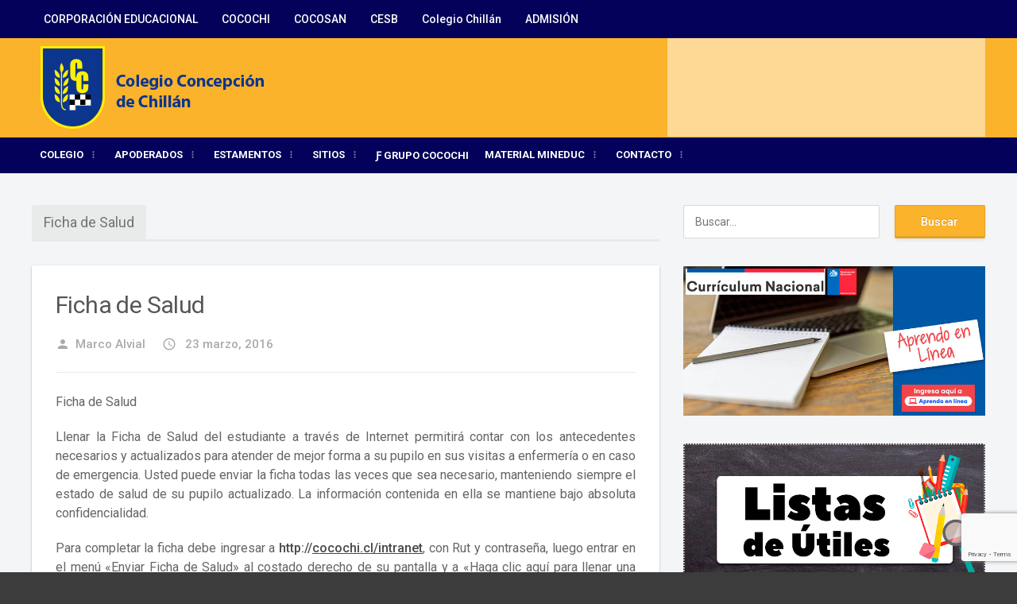

--- FILE ---
content_type: text/html; charset=UTF-8
request_url: https://cocochi.cl/chillan/2016/03/23/ficha-de-salud/
body_size: 11858
content:
<!DOCTYPE html>
<!-- BEGIN html -->
<html lang="es">
	<!-- BEGIN head -->
	<head>
		<meta charset="UTF-8">
		<meta name="viewport" content="width=device-width, initial-scale=1, maximum-scale=1" />
		<meta http-equiv="X-UA-Compatible" content="IE=edge">
		<link rel="profile" href="http://gmpg.org/xfn/11">
		<link rel="pingback" href="https://cocochi.cl/chillan/xmlrpc.php">
		<title>Ficha de Salud - Colegio Concepción de Chillán</title>

<!-- This site is optimized with the Yoast SEO plugin v9.2.1 - https://yoast.com/wordpress/plugins/seo/ -->
<link rel="canonical" href="https://cocochi.cl/chillan/2016/03/23/ficha-de-salud/" />
<meta name="twitter:card" content="summary_large_image" />
<meta name="twitter:description" content="Ficha de Salud Llenar la Ficha de Salud del estudiante a través de Internet permitirá contar con los antecedentes necesarios y actualizados para atender de mejor forma a su pupilo en sus visitas a enfermería o en caso de emergencia. Usted puede enviar la ficha todas las veces que sea necesario, manteniendo siempre el estado" />
<meta name="twitter:title" content="Ficha de Salud - Colegio Concepción de Chillán" />
<script type='application/ld+json'>{"@context":"https:\/\/schema.org","@type":"Organization","url":"https:\/\/cocochi.cl\/chillan\/","sameAs":["https:\/\/www.facebook.com\/groups\/grupococochi\/"],"@id":"https:\/\/cocochi.cl\/chillan\/#organization","name":"Colegio Concepci\u00f3n de Chill\u00e1n","logo":"https:\/\/cocochi.cl\/chillan\/wp-content\/uploads\/2018\/11\/LOGO-CABEZAL-WEB-COCOCHI.png"}</script>
<!-- / Yoast SEO plugin. -->

<link rel="dns-prefetch" href="//connect.facebook.net" />
<link rel='dns-prefetch' href='//www.google.com' />
<link rel='dns-prefetch' href='//oss.maxcdn.com' />
<link rel='dns-prefetch' href='//connect.facebook.net' />
<link rel='dns-prefetch' href='//fonts.googleapis.com' />
<link rel='dns-prefetch' href='//s.w.org' />
<link rel="alternate" type="application/rss+xml" title="Colegio Concepción de Chillán &raquo; Feed" href="https://cocochi.cl/chillan/feed/" />
<link rel="alternate" type="application/rss+xml" title="Colegio Concepción de Chillán &raquo; RSS de los comentarios" href="https://cocochi.cl/chillan/comments/feed/" />
<link rel="alternate" type="application/rss+xml" title="Colegio Concepción de Chillán &raquo; Ficha de Salud RSS de los comentarios" href="https://cocochi.cl/chillan/2016/03/23/ficha-de-salud/feed/" />
		<script type="text/javascript">
			window._wpemojiSettings = {"baseUrl":"https:\/\/s.w.org\/images\/core\/emoji\/11\/72x72\/","ext":".png","svgUrl":"https:\/\/s.w.org\/images\/core\/emoji\/11\/svg\/","svgExt":".svg","source":{"concatemoji":"https:\/\/cocochi.cl\/chillan\/wp-includes\/js\/wp-emoji-release.min.js?ver=4.9.22"}};
			!function(e,a,t){var n,r,o,i=a.createElement("canvas"),p=i.getContext&&i.getContext("2d");function s(e,t){var a=String.fromCharCode;p.clearRect(0,0,i.width,i.height),p.fillText(a.apply(this,e),0,0);e=i.toDataURL();return p.clearRect(0,0,i.width,i.height),p.fillText(a.apply(this,t),0,0),e===i.toDataURL()}function c(e){var t=a.createElement("script");t.src=e,t.defer=t.type="text/javascript",a.getElementsByTagName("head")[0].appendChild(t)}for(o=Array("flag","emoji"),t.supports={everything:!0,everythingExceptFlag:!0},r=0;r<o.length;r++)t.supports[o[r]]=function(e){if(!p||!p.fillText)return!1;switch(p.textBaseline="top",p.font="600 32px Arial",e){case"flag":return s([55356,56826,55356,56819],[55356,56826,8203,55356,56819])?!1:!s([55356,57332,56128,56423,56128,56418,56128,56421,56128,56430,56128,56423,56128,56447],[55356,57332,8203,56128,56423,8203,56128,56418,8203,56128,56421,8203,56128,56430,8203,56128,56423,8203,56128,56447]);case"emoji":return!s([55358,56760,9792,65039],[55358,56760,8203,9792,65039])}return!1}(o[r]),t.supports.everything=t.supports.everything&&t.supports[o[r]],"flag"!==o[r]&&(t.supports.everythingExceptFlag=t.supports.everythingExceptFlag&&t.supports[o[r]]);t.supports.everythingExceptFlag=t.supports.everythingExceptFlag&&!t.supports.flag,t.DOMReady=!1,t.readyCallback=function(){t.DOMReady=!0},t.supports.everything||(n=function(){t.readyCallback()},a.addEventListener?(a.addEventListener("DOMContentLoaded",n,!1),e.addEventListener("load",n,!1)):(e.attachEvent("onload",n),a.attachEvent("onreadystatechange",function(){"complete"===a.readyState&&t.readyCallback()})),(n=t.source||{}).concatemoji?c(n.concatemoji):n.wpemoji&&n.twemoji&&(c(n.twemoji),c(n.wpemoji)))}(window,document,window._wpemojiSettings);
		</script>
		<style type="text/css">
img.wp-smiley,
img.emoji {
	display: inline !important;
	border: none !important;
	box-shadow: none !important;
	height: 1em !important;
	width: 1em !important;
	margin: 0 .07em !important;
	vertical-align: -0.1em !important;
	background: none !important;
	padding: 0 !important;
}
</style>
<link rel='stylesheet' id='fppg-style-css'  href='https://cocochi.cl/chillan/wp-content/plugins/facebook-page-photo-gallery/templates/css/style.css?ver=4.9.22' type='text/css' media='all' />
<link rel='stylesheet' id='fancybox-css'  href='https://cocochi.cl/chillan/wp-content/plugins/facebook-page-photo-gallery/js/fancybox/jquery.fancybox-1.3.4.css?ver=4.9.22' type='text/css' media='screen' />
<link rel='stylesheet' id='contact-form-7-css'  href='https://cocochi.cl/chillan/wp-content/plugins/contact-form-7/includes/css/styles.css?ver=5.1.7' type='text/css' media='all' />
<link rel='stylesheet' id='responsive-lightbox-swipebox-css'  href='https://cocochi.cl/chillan/wp-content/plugins/responsive-lightbox/assets/swipebox/css/swipebox.min.css?ver=1.7.2' type='text/css' media='all' />
<link rel='stylesheet' id='wonderplugin-slider-css-css'  href='https://cocochi.cl/chillan/wp-content/plugins/wonderplugin-slider/engine/wonderpluginsliderengine.css?ver=4.9.22' type='text/css' media='all' />
<link rel='stylesheet' id='orange-themes-fonts-css'  href='//fonts.googleapis.com/css?family=Material+Icons%7CRoboto%3A300%2C400%2C500%2C600%2C700%2C900&#038;subset=latin' type='text/css' media='all' />
<link rel='stylesheet' id='reset-css'  href='https://cocochi.cl/chillan/wp-content/themes/benavente/css/reset.min.css?ver=4.9.22' type='text/css' media='all' />
<link rel='stylesheet' id='material-css'  href='https://cocochi.cl/chillan/wp-content/themes/benavente/css/material.min.css?ver=4.9.22' type='text/css' media='all' />
<link rel='stylesheet' id='font-awesome-css'  href='https://cocochi.cl/chillan/wp-content/themes/benavente/css/font-awesome.min.css?ver=4.9.22' type='text/css' media='all' />
<link rel='stylesheet' id='weather-icons-css'  href='https://cocochi.cl/chillan/wp-content/themes/benavente/css/weather-icons.min.css?ver=4.9.22' type='text/css' media='all' />
<link rel='stylesheet' id='owl-carousel-css'  href='https://cocochi.cl/chillan/wp-content/themes/benavente/css/owl.carousel.min.css?ver=4.9.22' type='text/css' media='all' />
<link rel='stylesheet' id='main-stylesheet-css'  href='https://cocochi.cl/chillan/wp-content/themes/benavente/css/main-stylesheet.min.css?ver=4.9.22' type='text/css' media='all' />
<link rel='stylesheet' id='otgrid-css'  href='https://cocochi.cl/chillan/wp-content/themes/benavente/css/otgrid.min.css?ver=4.9.22' type='text/css' media='all' />
<link rel='stylesheet' id='ot-lightbox-css'  href='https://cocochi.cl/chillan/wp-content/themes/benavente/css/ot-lightbox.min.css?ver=4.9.22' type='text/css' media='all' />
<link rel='stylesheet' id='ot-responsive-css'  href='https://cocochi.cl/chillan/wp-content/themes/benavente/css/responsive.min.css?ver=4.9.22' type='text/css' media='all' />
<!--[if lte IE 8]>
<link rel='stylesheet' id='ie-only-styles-css'  href='https://cocochi.cl/chillan/wp-content/themes/benavente/css/ie-ancient.css?ver=4.9.22' type='text/css' media='all' />
<![endif]-->
<link rel='stylesheet' id='dynamic-css-css'  href='https://cocochi.cl/chillan/wp-admin/admin-ajax.php?action=orange_themes_dynamic_css&#038;ver=4.9.22' type='text/css' media='all' />
<link rel='stylesheet' id='style-css'  href='https://cocochi.cl/chillan/wp-content/themes/benavente/style.css?ver=4.9.22' type='text/css' media='all' />
<script type='text/javascript'>
/* <![CDATA[ */
var ot = {"theme_name":"benavente","theme_full_name":"Benavente","adminUrl":"https:\/\/cocochi.cl\/chillan\/wp-admin\/admin-ajax.php","security":"7bef4937e1","gallery_id":"","galleryCat":"","imageUrl":"https:\/\/cocochi.cl\/chillan\/wp-content\/themes\/benavente\/images\/","cssUrl":"https:\/\/cocochi.cl\/chillan\/wp-content\/themes\/benavente\/css\/","get_site_url":"https:\/\/cocochi.cl\/chillan","themeUrl":"https:\/\/cocochi.cl\/chillan\/wp-content\/themes\/benavente","logo":"http:\/\/cocochi.cl\/chillan\/wp-content\/uploads\/2017\/08\/LOGO-CABEZAL-WEB-COCOCHI.png","_otmLogo":"http:\/\/cocochi.cl\/chillan\/wp-content\/uploads\/2017\/08\/LOGO-CABEZAL-WEB-COCOCHI.png","_otmSearch ":"https:\/\/cocochi.cl\/chillan"};
/* ]]> */
</script>
<script type='text/javascript' src='https://cocochi.cl/chillan/wp-includes/js/jquery/jquery.js?ver=1.12.4'></script>
<script type='text/javascript' src='https://cocochi.cl/chillan/wp-includes/js/jquery/jquery-migrate.min.js?ver=1.4.1'></script>
<script type='text/javascript' src='https://cocochi.cl/chillan/wp-content/plugins/facebook-page-photo-gallery/js/fancybox/jquery.fancybox-1.3.4.pack.js?ver=4.9.22'></script>
<script type='text/javascript'>
/* <![CDATA[ */
var fppgsettings = {"fppg_gallery":"Fancybox","fppg_cacheTime":"","fppg_frameWidth":"560","fppg_frameHeight":"340","fppg_borderColor":"#BBBBBB","fppg_showCloseButton":"on","fppg_closeHorPos":"right","fppg_closeVerPos":"top","fppg_paddingColor":"#FFFFFF","fppg_padding":"10","fppg_overlayShow":"on","fppg_overlayColor":"#666666","fppg_overlayOpacity":"0.3","fppg_titlePosition":"inside","fppg_Opacity":"on","fppg_SpeedIn":"500","fppg_SpeedOut":"500","fppg_SpeedChange":"300","fppg_imageScale":"on","fppg_centerOnScroll":"on","fppg_hideOnOverlayClick":"on","fppg_enableEscapeButton":"on","fppg_cyclic":"on","ajaxurl":"https:\/\/cocochi.cl\/chillan\/wp-admin\/admin-ajax.php","fppg_url":"https:\/\/cocochi.cl\/chillan\/wp-content\/plugins\/facebook-page-photo-gallery\/"};
/* ]]> */
</script>
<script type='text/javascript' src='https://cocochi.cl/chillan/wp-content/plugins/facebook-page-photo-gallery/js/fppg.js?ver=4.9.22'></script>
<script type='text/javascript' src='https://cocochi.cl/chillan/wp-content/plugins/responsive-lightbox/assets/swipebox/js/jquery.swipebox.min.js?ver=1.7.2'></script>
<script type='text/javascript'>
/* <![CDATA[ */
var rlArgs = {"script":"swipebox","selector":"lightbox","customEvents":"","activeGalleries":"1","animation":"1","hideCloseButtonOnMobile":"0","removeBarsOnMobile":"0","hideBars":"1","hideBarsDelay":"5000","videoMaxWidth":"1080","useSVG":"1","loopAtEnd":"0","woocommerce_gallery":"0"};
/* ]]> */
</script>
<script type='text/javascript' src='https://cocochi.cl/chillan/wp-content/plugins/responsive-lightbox/js/front.js?ver=1.7.2'></script>
<script type='text/javascript' src='https://cocochi.cl/chillan/wp-content/plugins/wonderplugin-slider/engine/wonderpluginsliderskins.js?ver=9.5'></script>
<script type='text/javascript' src='https://cocochi.cl/chillan/wp-content/plugins/wonderplugin-slider/engine/wonderpluginslider.js?ver=9.5'></script>
<script type='text/javascript' src='https://cocochi.cl/chillan/wp-admin/admin-ajax.php?action=orange_themes_dynamic_js&#038;ver=1'></script>
<link rel='https://api.w.org/' href='https://cocochi.cl/chillan/wp-json/' />
<link rel="EditURI" type="application/rsd+xml" title="RSD" href="https://cocochi.cl/chillan/xmlrpc.php?rsd" />
<link rel="wlwmanifest" type="application/wlwmanifest+xml" href="https://cocochi.cl/chillan/wp-includes/wlwmanifest.xml" /> 
<meta name="generator" content="WordPress 4.9.22" />
<link rel='shortlink' href='https://cocochi.cl/chillan/?p=3213' />
<link rel="alternate" type="application/json+oembed" href="https://cocochi.cl/chillan/wp-json/oembed/1.0/embed?url=https%3A%2F%2Fcocochi.cl%2Fchillan%2F2016%2F03%2F23%2Fficha-de-salud%2F" />
<link rel="alternate" type="text/xml+oembed" href="https://cocochi.cl/chillan/wp-json/oembed/1.0/embed?url=https%3A%2F%2Fcocochi.cl%2Fchillan%2F2016%2F03%2F23%2Fficha-de-salud%2F&#038;format=xml" />
<meta property="og:site_name" content="Colegio Concepción de Chillán" />
<meta property="og:type" content="article" />
<meta property="og:locale" content="es_ES" />
<meta property="og:url" content="https://cocochi.cl/chillan/2016/03/23/ficha-de-salud/" />
<meta property="og:title" content="Ficha de Salud - Colegio Concepción de Chillán" />
<meta property="og:description" content="Ficha de Salud Llenar la Ficha de Salud del estudiante a través de Internet permitirá contar con los antecedentes necesarios y actualizados para atender de mejor forma a su pupilo en sus visitas a enfermería o en caso de emergencia. Usted puede enviar la ficha todas las veces que sea necesario, manteniendo siempre el estado" />
<meta property="article:published_time" content="2016-03-23T15:24:45+00:00" />
<meta property="article:modified_time" content="2016-04-07T20:28:17+00:00" />
<meta property="article:author" content="https://cocochi.cl/chillan/author/malvial/" />
<meta property="article:section" content="Colegio" />
	
	<!-- END head -->
	</head>

	<!-- BEGIN body -->
	<body class="post-template-default single single-post postid-3213 single-format-standard">
					<div class="hentry">
    <span class="entry-title" style="display: none;">Ficha de Salud</span>
            <span class="vcard" style="display: none;">
            <span class="fn"><a href="" title="Posts by " rel="author">Marco Alvial</a></span>
        </span>
                <span class="updated" style="display:none;">7 abril, 2016</span>
    </div>


<!-- BEGIN #boxed -->
<div id="boxed" class="">

    <!-- BEGIN #header -->
    <header id="header-benavente">

                    <div id="header-top-block">

                <!-- BEGIN .wrapper -->
                <div class="wrapper">
                    <nav class="left"><ul class="" rel="Top Menu"><li id="menu-item-8" class="normal-drop   no-description menu-item menu-item-type-custom menu-item-object-custom"><a title="Corporación Educacional Colegio Concepción Ñuble" href="http://cocochi.cl">CORPORACIÓN EDUCACIONAL</a></li>
<li id="menu-item-9" class="normal-drop   no-description menu-item menu-item-type-custom menu-item-object-custom menu-item-home"><a title="Colegio Concepción de Chillán" href="http://cocochi.cl/chillan">COCOCHI</a></li>
<li id="menu-item-10" class="normal-drop   no-description menu-item menu-item-type-custom menu-item-object-custom"><a title="Colegio Concepción de San Carlos" href="http://cocosan.cl">COCOSAN</a></li>
<li id="menu-item-11" class="normal-drop   no-description menu-item menu-item-type-custom menu-item-object-custom"><a title="Colegio Enrique Salinas Buscovich" href="http://cesb.cl">CESB</a></li>
<li id="menu-item-85" class="normal-drop   no-description menu-item menu-item-type-custom menu-item-object-custom"><a title="Colegio Chillán" href="http://colegiochillan.cl">Colegio Chillán</a></li>
<li id="menu-item-8973" class="normal-drop   no-description menu-item menu-item-type-post_type menu-item-object-page"><a href="https://cocochi.cl/chillan/admision_sae/">ADMISIÓN</a></li>
</ul></nav>
                    
                    <!-- END .wrapper -->
                </div>

            </div>
                <div class="wrapper">
            <div class="header-blocks">

                <div class="header-blocks-logo">
                                            <a href="https://cocochi.cl/chillan/" id="header-logo-image">
                            <img id="header-logo-img" src="http://cocochi.cl/chillan/wp-content/uploads/2017/08/LOGO-CABEZAL-WEB-COCOCHI.png" data-ot-retina="http://cocochi.cl/chillan/wp-content/uploads/2017/08/LOGO-CABEZAL-WEB-COCOCHI.png" alt="Colegio Concepción de Chillán" />
                        </a>
                    
                </div>
                <div class="header-widget" style="width: 400px; height: 124px; float: right; position: relative;">
                    <center>
                                        </center>
                    <style> 
                        .header-widget a.ot-widget-button {
                            display: none;
                        }
                        .header-widget{
                            background-color: rgba(255,255,255,0.5);
                            padding: 13px 2px;
                        }

                        element.style {
                            width: auto;
                        }
                        @media only screen and (max-width: 840px){
                            .header-widget{
                                display: none;
                            }
                        }
                    </style>
                </div>
            </div>
        </div>

        <div class="main-menu-placeholder">
            <div class="wrapper">
                <nav id="main-menu" class="otm otm-follow"><ul class="load-responsive" id="menu-principal" rel="Main menu"><li id="menu-item-26" class="normal-drop   no-description menu-item menu-item-type-post_type menu-item-object-page menu-item-has-children ot-dropdown"><a href="https://cocochi.cl/chillan/institucional/"><span>Colegio</span></a>
<span class="sub_menu_toggle"></span>

<ul class="sub-menu">
	<li id="menu-item-244" class="normal-drop   no-description menu-item menu-item-type-post_type menu-item-object-page"><a href="https://cocochi.cl/chillan/historia-2/">HISTORIA</a></li>
	<li id="menu-item-6904" class="normal-drop   no-description menu-item menu-item-type-post_type menu-item-object-page"><a href="https://cocochi.cl/chillan/rectora/">RECTOR</a></li>
	<li id="menu-item-6906" class="normal-drop   no-description menu-item menu-item-type-post_type menu-item-object-page"><a href="https://cocochi.cl/chillan/equipo-de-gestion/">EQUIPO DIRECTIVO</a></li>
	<li id="menu-item-10503" class="normal-drop   no-description menu-item menu-item-type-post_type menu-item-object-page"><a href="https://cocochi.cl/chillan/utp/">UTP</a></li>
	<li id="menu-item-33" class="normal-drop   no-description menu-item menu-item-type-post_type menu-item-object-page menu-item-has-children ot-dropdown"><a href="https://cocochi.cl/chillan/institucional/proyecto-educativo/"><span>Proyecto Educativo</span></a>
	<span class="sub_menu_toggle"></span>

	<ul class="sub-menu">
		<li id="menu-item-258" class="normal-drop   no-description menu-item menu-item-type-post_type menu-item-object-page"><a href="https://cocochi.cl/chillan/mision-y-vision/">MISIÓN Y VISIÓN</a></li>
		<li id="menu-item-259" class="normal-drop   no-description menu-item menu-item-type-post_type menu-item-object-page"><a href="https://cocochi.cl/chillan/objetivos/">OBJETIVOS</a></li>
		<li id="menu-item-260" class="normal-drop   no-description menu-item menu-item-type-post_type menu-item-object-page"><a href="https://cocochi.cl/chillan/perfil-del-alumno/">PERFIL DEL ALUMNO</a></li>
	</ul>
</li>
	<li id="menu-item-32" class="normal-drop   no-description menu-item menu-item-type-post_type menu-item-object-page menu-item-has-children ot-dropdown"><a href="https://cocochi.cl/chillan/institucional/laicismo/"><span>Institucional</span></a>
	<span class="sub_menu_toggle"></span>

	<ul class="sub-menu">
		<li id="menu-item-246" class="normal-drop   no-description menu-item menu-item-type-post_type menu-item-object-page"><a href="https://cocochi.cl/chillan/normas-graficas/">NORMAS GRÁFICAS</a></li>
		<li id="menu-item-247" class="normal-drop   no-description menu-item menu-item-type-post_type menu-item-object-page"><a href="https://cocochi.cl/chillan/himno-del-colegio/">HIMNO DEL COLEGIO</a></li>
		<li id="menu-item-248" class="normal-drop   no-description menu-item menu-item-type-post_type menu-item-object-page"><a href="https://cocochi.cl/chillan/escudo/">ESCUDO</a></li>
		<li id="menu-item-249" class="normal-drop   no-description menu-item menu-item-type-post_type menu-item-object-page"><a href="https://cocochi.cl/chillan/reglamentos-y-protocolos/">REGLAMENTOS Y PROTOCOLOS</a></li>
	</ul>
</li>
</ul>
</li>
<li id="menu-item-23" class="normal-drop   no-description menu-item menu-item-type-post_type menu-item-object-page current-menu-ancestor current-menu-parent current_page_parent current_page_ancestor menu-item-has-children ot-dropdown"><a href="https://cocochi.cl/chillan/apoderados/"><span>Apoderados</span></a>
<span class="sub_menu_toggle"></span>

<ul class="sub-menu">
	<li id="menu-item-188" class="normal-drop   no-description menu-item menu-item-type-post_type menu-item-object-page"><a href="https://cocochi.cl/chillan/atencion-apoderados/">Jefaturas</a></li>
	<li id="menu-item-187" class="normal-drop   no-description menu-item menu-item-type-post_type menu-item-object-page"><a href="https://cocochi.cl/chillan/derecho-y-deberes/">Derecho y Deberes</a></li>
	<li id="menu-item-5207" class="normal-drop   no-description menu-item menu-item-type-post_type menu-item-object-post current-menu-item"><a href="https://cocochi.cl/chillan/2016/03/23/ficha-de-salud/">Ficha de Salud</a></li>
	<li id="menu-item-10715" class="normal-drop   no-description menu-item menu-item-type-post_type menu-item-object-page"><a href="https://cocochi.cl/chillan/instructivo-para-obtener-certificados-desde-intranet/">Certificados</a></li>
</ul>
</li>
<li id="menu-item-22" class="normal-drop   no-description menu-item menu-item-type-post_type menu-item-object-page menu-item-has-children ot-dropdown"><a href="https://cocochi.cl/chillan/estamentos/"><span>Estamentos</span></a>
<span class="sub_menu_toggle"></span>

<ul class="sub-menu">
	<li id="menu-item-390" class="normal-drop   no-description menu-item menu-item-type-post_type menu-item-object-page"><a href="https://cocochi.cl/chillan/ciclo-inicial/">CICLO INICIAL</a></li>
	<li id="menu-item-389" class="normal-drop   no-description menu-item menu-item-type-post_type menu-item-object-page menu-item-has-children ot-dropdown"><a href="https://cocochi.cl/chillan/departamentos/"><span>DEPARTAMENTOS</span></a>
	<span class="sub_menu_toggle"></span>

	<ul class="sub-menu">
		<li id="menu-item-388" class="normal-drop   no-description menu-item menu-item-type-post_type menu-item-object-page"><a href="https://cocochi.cl/chillan/lenguaje/">LENGUAJE</a></li>
		<li id="menu-item-387" class="normal-drop   no-description menu-item menu-item-type-post_type menu-item-object-page"><a href="https://cocochi.cl/chillan/ingles/">INGLÉS</a></li>
		<li id="menu-item-386" class="normal-drop   no-description menu-item menu-item-type-post_type menu-item-object-page"><a href="https://cocochi.cl/chillan/artes-y-tecnologia/">ARTES Y TECNOLOGÍA</a></li>
		<li id="menu-item-385" class="normal-drop   no-description menu-item menu-item-type-post_type menu-item-object-page"><a href="https://cocochi.cl/chillan/matematica/">MATEMÁTICA</a></li>
		<li id="menu-item-384" class="normal-drop   no-description menu-item menu-item-type-post_type menu-item-object-page"><a href="https://cocochi.cl/chillan/educacion-fisica/">EDUCACIÓN FÍSICA</a></li>
		<li id="menu-item-383" class="normal-drop   no-description menu-item menu-item-type-post_type menu-item-object-page"><a href="https://cocochi.cl/chillan/historia-cs-sociales-y-filosofia/">HISTORIA, CS. SOCIALES Y FILOSOFÍA</a></li>
		<li id="menu-item-382" class="normal-drop   no-description menu-item menu-item-type-post_type menu-item-object-page"><a href="https://cocochi.cl/chillan/ciencias/">CIENCIAS</a></li>
	</ul>
</li>
	<li id="menu-item-380" class="normal-drop   no-description menu-item menu-item-type-post_type menu-item-object-page"><a href="https://cocochi.cl/chillan/orientacion-y-psicologia/">EQUIPO CONVIVENCIA ESCOLAR</a></li>
	<li id="menu-item-379" class="normal-drop   no-description menu-item menu-item-type-post_type menu-item-object-page"><a href="https://cocochi.cl/chillan/ed-diferencial-y-psicopedagogia/">PROGRAMA DE INTEGRACIÓN ESCOLAR</a></li>
	<li id="menu-item-378" class="normal-drop   no-description menu-item menu-item-type-post_type menu-item-object-page"><a href="https://cocochi.cl/chillan/educadoras-de-parvulo/">EDUCACIÓN PARVULARIA</a></li>
	<li id="menu-item-9878" class="normal-drop   no-description menu-item menu-item-type-post_type menu-item-object-page"><a href="https://cocochi.cl/chillan/inspectoria/">INSPECTORÍA</a></li>
	<li id="menu-item-10312" class="normal-drop   no-description menu-item menu-item-type-post_type menu-item-object-page menu-item-has-children ot-dropdown"><a href="https://cocochi.cl/chillan/administrativo/"><span>ADMINISTRATIVO</span></a>
	<span class="sub_menu_toggle"></span>

	<ul class="sub-menu">
		<li id="menu-item-10313" class="normal-drop   no-description menu-item menu-item-type-post_type menu-item-object-page"><a href="https://cocochi.cl/chillan/secretaria/">SECRETARÍA</a></li>
		<li id="menu-item-10315" class="normal-drop   no-description menu-item menu-item-type-post_type menu-item-object-page"><a href="https://cocochi.cl/chillan/apuntes/">APUNTES</a></li>
		<li id="menu-item-10314" class="normal-drop   no-description menu-item menu-item-type-post_type menu-item-object-page"><a href="https://cocochi.cl/chillan/auxiliares/">AUXILIARES</a></li>
	</ul>
</li>
</ul>
</li>
<li id="menu-item-4522" class="normal-drop   no-description menu-item menu-item-type-custom menu-item-object-custom menu-item-has-children ot-dropdown"><a><span>Sitios</span></a>
<span class="sub_menu_toggle"></span>

<ul class="sub-menu">
	<li id="menu-item-4524" class="normal-drop   no-description menu-item menu-item-type-custom menu-item-object-custom"><a href="http://www.napsis.cl">Napsis</a></li>
	<li id="menu-item-4525" class="normal-drop   no-description menu-item menu-item-type-custom menu-item-object-custom"><a href="http://cocochi.cl/correo">Correo Institucional</a></li>
	<li id="menu-item-4523" class="normal-drop   no-description menu-item menu-item-type-custom menu-item-object-custom"><a href="http://inet.cocochi.cl">Intranet</a></li>
</ul>
</li>
<li id="menu-item-83" class="normal-drop   no-description menu-item menu-item-type-custom menu-item-object-custom"><a href="https://www.facebook.com/groups/grupococochi/">ƒ Grupo COCOCHI</a></li>
<li id="menu-item-7813" class="normal-drop   no-description menu-item menu-item-type-custom menu-item-object-custom menu-item-has-children ot-dropdown"><a><span>Material MINEDUC</span></a>
<span class="sub_menu_toggle"></span>

<ul class="sub-menu">
	<li id="menu-item-7814" class="normal-drop   no-description menu-item menu-item-type-custom menu-item-object-custom"><a href="https://curriculumnacional.mineduc.cl/614/w3-propertyvalue-187786.html">Textos escolares digitales</a></li>
	<li id="menu-item-7815" class="normal-drop   no-description menu-item menu-item-type-custom menu-item-object-custom"><a href="https://aprendoenlinea.mineduc.cl/estudiante/621/w3-article-18976.html">Plataforma Aprendo en Línea</a></li>
</ul>
</li>
<li id="menu-item-7832" class="normal-drop   no-description menu-item menu-item-type-post_type menu-item-object-page menu-item-has-children ot-dropdown"><a href="https://cocochi.cl/chillan/contacto/"><span>Contacto</span></a>
<span class="sub_menu_toggle"></span>

<ul class="sub-menu">
	<li id="menu-item-9094" class="normal-drop   no-description menu-item menu-item-type-post_type menu-item-object-page"><a title="Información para alumnos nuevos" href="https://cocochi.cl/chillan/admision_sae/">Matrícula &#8211; Admisión</a></li>
	<li id="menu-item-9981" class="normal-drop   no-description menu-item menu-item-type-custom menu-item-object-custom"><a href="https://drive.google.com/drive/folders/1Wt8ydxWXHNQxtzETbVvrXrhrwjtsvOgR?usp=share_link">Documentos Matrícula (contrato)</a></li>
</ul>
</li>
</ul></nav>
            </div>
        </div>


        <!-- END #header -->
    </header>

    

				<!-- BEGIN #content -->
			<main id="content">
												
				
			
				<!-- BEGIN .wrapper -->
				<div class="wrapper">


						<div class="otg otg-v-30 otg-h-30 ot-content-with-sidebar ot-content-with-sidebar-right ot-content-with-double-sidebar">



														<div class="otg-item otg-t-8 ot-main-page-content">
					
						
		
							<div class="ot-title-block">
					<h2>Ficha de Salud</h2>
				</div>
				
				<div class="ot-content-block">
					<div class="post-3213 post type-post status-publish format-standard hentry category-colegio ot-material-card ot-material-card-content no-image" itemscope itemtype="http://schema.org/Blog">

						<div class="article-head">

							
												


	<h1 itemprop="headline">Ficha de Salud</h1>
 
							
							<meta itemprop="datePublished" content="23 marzo, 2016" />
							<meta itemprop="dateModified" content="7 abril, 2016" />
							<div class="article-head-meta">
								<a  href="https://cocochi.cl/chillan/author/malvial/" title="Entradas de Marco Alvial" rel="author" class="meta-item"><i class="material-icons">person</i>Marco Alvial</a>
									<span class="meta-item">
										<i class="material-icons">access_time</i>
										23 marzo, 2016									</span>

															</div>
						</div>

						<div class="shortcode-content" itemprop="mainEntityOfPage">
							<p>Ficha de Salud</p>
<p style="text-align: justify">Llenar la Ficha de Salud del estudiante a través de Internet permitirá contar con los antecedentes necesarios y actualizados para atender de mejor forma a su pupilo en sus visitas a enfermería o en caso de emergencia. Usted puede enviar la ficha todas las veces que sea necesario, manteniendo siempre el estado de salud de su pupilo actualizado. La información contenida en ella se mantiene bajo absoluta confidencialidad.</p>
<p style="text-align: justify">Para completar la ficha debe ingresar a <a href="http://cocochi.cl/intranet">http://<u>cocochi.cl/intranet</u></a>, con Rut y contraseña, luego entrar en el menú «Enviar Ficha de Salud» al costado derecho de su pantalla y a «Haga clic aquí para llenar una nueva Ficha ahora»</p>
<p>Una vez completados todos los datos, envíe su ficha presionando el botón Enviar Ficha de Salud.</p>

													</div>

						        
    		<div class="article-foot-tags">
			<strong><i class="material-icons">content_copy</i>Etiquetado en</strong>
			<div>
									<a href="https://cocochi.cl/chillan/category/colegio/">
						Colegio					</a>
							</div>
		</div>
    	    

					<!-- END .shortcode-content -->
					</div>		
				</div>		


											
					
		
	
							</div>
							<!-- BEGIN #sidebar -->
		<aside class="otg-item otg-t-4 sidebar">
			<div class="widget-1 first widget widget_search">
	<form method="get" role="search" action="https://cocochi.cl/chillan/" name="searchform" class="search-form">
		<label>
			<label class="screen-reader-text" for="s">Search for:</label>
			<input type="text" placeholder="Buscar..." title="Search for:" class="search" name="s" id="s" />
		</label>
		<input type="submit" id="searchsubmit" value="Buscar" />
	<!-- END .searchform -->
	</form>
</div><div class="widget-2 widget widget_media_image"><a href="https://curriculumnacional.mineduc.cl/estudiante/621/w3-propertyname-822.html"><img width="700" height="346" src="https://cocochi.cl/chillan/wp-content/uploads/2020/04/aprendoenlineamineduc.jpg" class="image wp-image-7877  attachment-full size-full" alt="" style="max-width: 100%; height: auto;" srcset="https://cocochi.cl/chillan/wp-content/uploads/2020/04/aprendoenlineamineduc.jpg 700w, https://cocochi.cl/chillan/wp-content/uploads/2020/04/aprendoenlineamineduc-300x148.jpg 300w" sizes="(max-width: 700px) 100vw, 700px" /></a></div><div class="widget-3 widget widget_media_image"><a href="https://cocochi.cl/chillan/lista-de-utiles-2026/"><img width="700" height="346" src="https://cocochi.cl/chillan/wp-content/uploads/2024/02/ldeutiles.png" class="image wp-image-10377  attachment-full size-full" alt="" style="max-width: 100%; height: auto;" srcset="https://cocochi.cl/chillan/wp-content/uploads/2024/02/ldeutiles.png 700w, https://cocochi.cl/chillan/wp-content/uploads/2024/02/ldeutiles-300x148.png 300w" sizes="(max-width: 700px) 100vw, 700px" /></a></div><div class="widget-4 widget widget_media_image"><a href="https://cocochi.cl/chillan/instructivo-google-classroom-cocochi2023/"><img width="700" height="346" src="https://cocochi.cl/chillan/wp-content/uploads/2023/03/classroom-2.png" class="image wp-image-10045  attachment-full size-full" alt="" style="max-width: 100%; height: auto;" srcset="https://cocochi.cl/chillan/wp-content/uploads/2023/03/classroom-2.png 700w, https://cocochi.cl/chillan/wp-content/uploads/2023/03/classroom-2-300x148.png 300w" sizes="(max-width: 700px) 100vw, 700px" /></a></div><div class="widget-5 widget widget_media_image"><a href="https://cocochi.cl/chillan/dia-internacional-de-las-bibliotecas/"><img width="381" height="99" src="https://cocochi.cl/chillan/wp-content/uploads/2020/06/espacio_CRA.png" class="image wp-image-8225  attachment-full size-full" alt="" style="max-width: 100%; height: auto;" srcset="https://cocochi.cl/chillan/wp-content/uploads/2020/06/espacio_CRA.png 381w, https://cocochi.cl/chillan/wp-content/uploads/2020/06/espacio_CRA-300x78.png 300w" sizes="(max-width: 381px) 100vw, 381px" /></a></div><div class="widget-6 widget widget_media_image"><a href="https://cocochi.cl/chillan/horarios-2025/"><img width="381" height="99" src="https://cocochi.cl/chillan/wp-content/uploads/2022/05/horarios2022.png" class="image wp-image-9614  attachment-full size-full" alt="" style="max-width: 100%; height: auto;" srcset="https://cocochi.cl/chillan/wp-content/uploads/2022/05/horarios2022.png 381w, https://cocochi.cl/chillan/wp-content/uploads/2022/05/horarios2022-300x78.png 300w" sizes="(max-width: 381px) 100vw, 381px" /></a></div><div class="widget-7 widget widget_media_image"><a href="https://cocochi.cl/chillan/plan-lector-2026/"><img width="381" height="99" src="https://cocochi.cl/chillan/wp-content/uploads/2023/03/reading-plan-1.png" class="image wp-image-10029  attachment-full size-full" alt="" style="max-width: 100%; height: auto;" srcset="https://cocochi.cl/chillan/wp-content/uploads/2023/03/reading-plan-1.png 381w, https://cocochi.cl/chillan/wp-content/uploads/2023/03/reading-plan-1-300x78.png 300w" sizes="(max-width: 381px) 100vw, 381px" /></a></div><div class="widget-8 widget widget_media_image"><a href="https://cocochi.cl/chillan/wp-content/uploads/2026/01/Generaci%C3%B3n-Egresados-2025.pdf"><img width="381" height="99" src="https://cocochi.cl/chillan/wp-content/uploads/2026/01/egresados2025.png" class="image wp-image-10702  attachment-full size-full" alt="" style="max-width: 100%; height: auto;" srcset="https://cocochi.cl/chillan/wp-content/uploads/2026/01/egresados2025.png 381w, https://cocochi.cl/chillan/wp-content/uploads/2026/01/egresados2025-300x78.png 300w" sizes="(max-width: 381px) 100vw, 381px" /></a></div><div class="widget-9 widget widget_media_image"><a href="https://cocochi.cl/chillan/boletin/"><img width="381" height="99" src="https://cocochi.cl/chillan/wp-content/uploads/2025/07/boletin.png" class="image wp-image-10633  attachment-full size-full" alt="" style="max-width: 100%; height: auto;" srcset="https://cocochi.cl/chillan/wp-content/uploads/2025/07/boletin.png 381w, https://cocochi.cl/chillan/wp-content/uploads/2025/07/boletin-300x78.png 300w" sizes="(max-width: 381px) 100vw, 381px" /></a></div><div class="widget-10 widget widget_media_image"><a href="http://cocochi.cl/chillan/calificaciones-2/"><img width="381" height="99" src="https://cocochi.cl/chillan/wp-content/uploads/2017/08/Calificaciones.jpg" class="image wp-image-168  attachment-full size-full" alt="" style="max-width: 100%; height: auto;" srcset="https://cocochi.cl/chillan/wp-content/uploads/2017/08/Calificaciones.jpg 381w, https://cocochi.cl/chillan/wp-content/uploads/2017/08/Calificaciones-300x78.jpg 300w" sizes="(max-width: 381px) 100vw, 381px" /></a></div><div class="widget-11 widget widget_media_video"><h3><span>Colegio Concepción de Chillán</span></h3><div style="width:100%;" class="wp-video"><!--[if lt IE 9]><script>document.createElement('video');</script><![endif]-->
<video class="wp-video-shortcode" id="video-3213-1" preload="metadata" controls="controls"><source type="video/youtube" src="https://youtu.be/PeOvbhLS-jU?_=1" /><a href="https://youtu.be/PeOvbhLS-jU">https://youtu.be/PeOvbhLS-jU</a></video></div></div><div class="widget-12 widget widget_media_video"><h3><span>Lectores a viva voz</span></h3><div style="width:100%;" class="wp-video"><video class="wp-video-shortcode" id="video-3213-2" preload="metadata" controls="controls"><source type="video/youtube" src="https://youtu.be/qhIgN4A_fI4?_=2" /><a href="https://youtu.be/qhIgN4A_fI4">https://youtu.be/qhIgN4A_fI4</a></video></div></div>		
	<div class="widget-13 widget widget_orange_themes_cat_posts">	<h3><span>Últimas Publicaciones</span></h3>		<div class="ot-widget-article-list">
										<div class="item">
											<div class="item-header">
							<a href="https://cocochi.cl/chillan/2026/01/14/informativo-5/">
								<img width="125" height="90" itemprop="image" src="https://cocochi.cl/chillan/wp-content/uploads/2026/01/INFORMATIVO-1-125x90_c.png" alt="INFORMATIVO" srcset="https://cocochi.cl/chillan/wp-content/uploads/2026/01/INFORMATIVO-1-250x180_c.png" data-ot-retina="https://cocochi.cl/chillan/wp-content/uploads/2026/01/INFORMATIVO-1-250x180_c.png" />							</a>
						</div>
										<div class="item-content">
												<h4>
							<a href="https://cocochi.cl/chillan/2026/01/14/informativo-5/">
								INFORMATIVO							</a>
						</h4>
					</div>
				</div>

										<div class="item">
											<div class="item-header">
							<a href="https://cocochi.cl/chillan/2025/12/05/circular-matricula/">
								<img width="125" height="90" itemprop="image" src="https://cocochi.cl/chillan/wp-content/uploads/2025/12/Matrícula-125x90_c.png" alt="CIRCULAR MATRÍCULA" srcset="https://cocochi.cl/chillan/wp-content/uploads/2025/12/Matrícula-250x180_c.png" data-ot-retina="https://cocochi.cl/chillan/wp-content/uploads/2025/12/Matrícula-250x180_c.png" />							</a>
						</div>
										<div class="item-content">
												<h4>
							<a href="https://cocochi.cl/chillan/2025/12/05/circular-matricula/">
								CIRCULAR MATRÍCULA							</a>
						</h4>
					</div>
				</div>

										<div class="item">
											<div class="item-header">
							<a href="https://cocochi.cl/chillan/2025/12/05/electividad/">
								<img width="125" height="90" itemprop="image" src="https://cocochi.cl/chillan/wp-content/uploads/2025/12/promo-electividad-2026-1-125x90_c.png" alt="Electividad" srcset="https://cocochi.cl/chillan/wp-content/uploads/2025/12/promo-electividad-2026-1-250x180_c.png" data-ot-retina="https://cocochi.cl/chillan/wp-content/uploads/2025/12/promo-electividad-2026-1-250x180_c.png" />							</a>
						</div>
										<div class="item-content">
												<h4>
							<a href="https://cocochi.cl/chillan/2025/12/05/electividad/">
								Electividad							</a>
						</h4>
					</div>
				</div>

										<div class="item">
											<div class="item-header">
							<a href="https://cocochi.cl/chillan/2025/04/11/visita-del-gran-maestro-de-la-gran-logia-de-chile/">
								<img width="125" height="90" itemprop="image" src="https://cocochi.cl/chillan/wp-content/uploads/2025/04/CGMGLCH-1-125x90_c.png" alt="VISITA DEL GRAN MAESTRO DE LA GRAN LOGIA DE CHILE" srcset="https://cocochi.cl/chillan/wp-content/uploads/2025/04/CGMGLCH-1-250x180_c.png" data-ot-retina="https://cocochi.cl/chillan/wp-content/uploads/2025/04/CGMGLCH-1-250x180_c.png" />							</a>
						</div>
										<div class="item-content">
												<h4>
							<a href="https://cocochi.cl/chillan/2025/04/11/visita-del-gran-maestro-de-la-gran-logia-de-chile/">
								VISITA DEL GRAN MAESTRO DE LA GRAN LOGIA DE CHILE							</a>
						</h4>
					</div>
				</div>

										<div class="item">
											<div class="item-header">
							<a href="https://cocochi.cl/chillan/2024/12/30/10558/">
								<img width="125" height="90" itemprop="image" src="https://cocochi.cl/chillan/wp-content/uploads/2024/12/info-125x90_c.png" alt="Inicio Año Académico 2025" srcset="https://cocochi.cl/chillan/wp-content/uploads/2024/12/info-250x180_c.png" data-ot-retina="https://cocochi.cl/chillan/wp-content/uploads/2024/12/info-250x180_c.png" />							</a>
						</div>
										<div class="item-content">
												<h4>
							<a href="https://cocochi.cl/chillan/2024/12/30/10558/">
								Inicio Año Académico 2025							</a>
						</h4>
					</div>
				</div>

			

		</div>
		<a href="https://cocochi.cl/chillan/ficha-de-salud/" class="ot-widget-button">
			Ver Más publicaciones 
		</a>
	</div>
      		</aside>
	


				
					
				</div>
		

	
	<!-- END .wrapper -->
	</div>
	<!-- BEGIN .contents -->
</main>			<!-- BEGIN #footer -->
			<footer id="footer">
				<!-- BEGIN .wrapper -->
				<div class="wrapper">

					<div class="footer-classic">
						
						<div class="footer-copyright left">
															<div class="footer-copyright-logo">
									<a href="https://cocochi.cl/chillan/" id="footer-logo-image">
										<!--<img id="footer-logo-img" src="http://cocochi.cl/chillan/wp-content/uploads/2017/08/LOGO-CABEZAL-WEB-COCOCHI.png" data-ot-retina="http://cocochi.cl/chillan/wp-content/uploads/2017/08/LOGO-CABEZAL-WEB-COCOCHI.png" alt="Colegio Concepción de Chillán" />-->
                                                                            <img id="footer-logo-img" src="https://cocochi.cl/chillan/wp-content/uploads/2017/08/COCOCHI_128.png" style="max-height: none;"alt="Colegio Concepción de Chillán" />
									</a>
								</div>
							
							<div class="footer-copyright-content">
								<!--<p>© 2017 Copyright <b>Benavente theme</b>. All Rights reserved.<br />Designed by <strong><a href="https://www.orange-themes.com" target="_blank">Orange Themes</a></strong></p>-->
                                                            Colegio Concepción de Chillán<br />
                                                            Avenida Vicente Méndez 751, Chillán<br />
                                                            Fono: 422 877 100<br />
                                                            E-mail: contacto@cocochi.cl<br />
                                                            http://www.cocochi.cl<br />
                                                            <br />
                                                            &copy; Corporación Educacional Colegio Concepción-Ñuble 
							</div>
						</div>
						<nav class="footer-nav right"><ul class="" rel="Footer Menu"><li id="menu-item-8" class="menu-item menu-item-type-custom menu-item-object-custom menu-item-8"><a title="Corporación Educacional Colegio Concepción Ñuble" href="http://cocochi.cl">CORPORACIÓN EDUCACIONAL</a></li>
<li id="menu-item-9" class="menu-item menu-item-type-custom menu-item-object-custom menu-item-home menu-item-9"><a title="Colegio Concepción de Chillán" href="http://cocochi.cl/chillan">COCOCHI</a></li>
<li id="menu-item-10" class="menu-item menu-item-type-custom menu-item-object-custom menu-item-10"><a title="Colegio Concepción de San Carlos" href="http://cocosan.cl">COCOSAN</a></li>
<li id="menu-item-11" class="menu-item menu-item-type-custom menu-item-object-custom menu-item-11"><a title="Colegio Enrique Salinas Buscovich" href="http://cesb.cl">CESB</a></li>
<li id="menu-item-85" class="menu-item menu-item-type-custom menu-item-object-custom menu-item-85"><a title="Colegio Chillán" href="http://colegiochillan.cl">Colegio Chillán</a></li>
<li id="menu-item-8973" class="menu-item menu-item-type-post_type menu-item-object-page menu-item-8973"><a href="https://cocochi.cl/chillan/admision_sae/">ADMISIÓN</a></li>
</ul></nav>
						
					</div>
					
				<!-- END .wrapper -->
				</div>
				
			<!-- END #footer -->
			</footer>
			
		<!-- END .boxed -->
		</div>
		

		<div class="lightbox ot-display-none">
			<div class="lightcontent-loading">
				<button class="light-close"><i class="fa fa-times"></i></button>
				<div class="loading-box">
					<h3>Loading, Please Wait!</h3>
					<span>This may take a second or two.</span>
					<span class="loading-image"><img src="https://cocochi.cl/chillan/wp-content/themes/benavente/images/loading.gif" title="Loading, Please Wait!" alt="Loading, Please Wait!" /></span>
				</div>
			</div>
			<div class="lightcontent"></div>
		</div>
		<script type="text/javascript">			/*
			jQuery('.theiaStickySidebar', 'body').parent().theiaStickySidebar({
				// Settings
				additionalMarginTop: 30
			});
			*/
		</script><link rel='stylesheet' id='mediaelement-css'  href='https://cocochi.cl/chillan/wp-includes/js/mediaelement/mediaelementplayer-legacy.min.css?ver=4.2.6-78496d1' type='text/css' media='all' />
<link rel='stylesheet' id='wp-mediaelement-css'  href='https://cocochi.cl/chillan/wp-includes/js/mediaelement/wp-mediaelement.min.css?ver=4.9.22' type='text/css' media='all' />
<script type='text/javascript'>
/* <![CDATA[ */
var wpcf7 = {"apiSettings":{"root":"https:\/\/cocochi.cl\/chillan\/wp-json\/contact-form-7\/v1","namespace":"contact-form-7\/v1"}};
/* ]]> */
</script>
<script type='text/javascript' src='https://cocochi.cl/chillan/wp-content/plugins/contact-form-7/includes/js/scripts.js?ver=5.1.7'></script>
<script type='text/javascript' src='https://www.google.com/recaptcha/api.js?render=6Lf_OOQUAAAAABlhDyMS-vfuJfO1FNDIDXzPEPxr&#038;ver=3.0'></script>
<script type='text/javascript' src='https://cocochi.cl/chillan/wp-content/themes/benavente/js/otmenu.min.js?ver=4.9.22'></script>
<script type='text/javascript' src='https://cocochi.cl/chillan/wp-includes/js/jquery/ui/effect.min.js?ver=1.11.4'></script>
<script type='text/javascript' src='https://cocochi.cl/chillan/wp-includes/js/jquery/ui/effect-slide.min.js?ver=1.11.4'></script>
<script type='text/javascript' src='https://cocochi.cl/chillan/wp-content/themes/benavente/js/admin/jquery.c00kie.js?ver=1.0'></script>
<script type='text/javascript' src='https://cocochi.cl/chillan/wp-content/themes/benavente/js/owl.carousel.min.js?ver=4.9.22'></script>
<script type='text/javascript' src='https://cocochi.cl/chillan/wp-content/themes/benavente/js/material.min.js?ver=4.9.22'></script>
<script type='text/javascript' src='https://cocochi.cl/chillan/wp-content/themes/benavente/js/theme-scripts.min.js?ver=4.9.22'></script>
<script type='text/javascript' src='https://cocochi.cl/chillan/wp-content/themes/benavente/js/ot-lightbox.js?ver=4.9.22'></script>
<script type='text/javascript' src='https://cocochi.cl/chillan/wp-content/themes/benavente/js/jquery.event.move.js?ver=1.3.1'></script>
<script type='text/javascript' src='https://cocochi.cl/chillan/wp-content/themes/benavente/js/jquery.event.swipe.js?ver=4.9.22'></script>
<script type='text/javascript' src='https://cocochi.cl/chillan/wp-includes/js/comment-reply.min.js?ver=4.9.22'></script>
<script type='text/javascript' src='https://cocochi.cl/chillan/wp-content/themes/benavente/js/ot_gallery.js?ver=1.0'></script>
<script type='text/javascript' src='https://cocochi.cl/chillan/wp-content/themes/benavente/js/scripts.js?ver=1.0'></script>
<script type='text/javascript' src='https://cocochi.cl/chillan/wp-content/themes/benavente/js/benavente.js?ver=1.0.0'></script>
<!--[if lt IE 9]>
<script type='text/javascript' src='https://oss.maxcdn.com/html5shiv/3.7.2/html5shiv.min.js?ver=4.9.22'></script>
<![endif]-->
<!--[if lt IE 9]>
<script type='text/javascript' src='https://oss.maxcdn.com/respond/1.4.2/respond.min.js?ver=4.9.22'></script>
<![endif]-->
<!--[if lt IE 9]>
<script type='text/javascript' src='https://oss.maxcdn.com/respond/1.4.2/respond.min.js?ver=4.9.22'></script>
<![endif]-->
<script type='text/javascript'>
/* <![CDATA[ */
var FB_WP=FB_WP||{};FB_WP.queue={_methods:[],flushed:false,add:function(fn){FB_WP.queue.flushed?fn():FB_WP.queue._methods.push(fn)},flush:function(){for(var fn;fn=FB_WP.queue._methods.shift();){fn()}FB_WP.queue.flushed=true}};window.fbAsyncInit=function(){FB.init({"channelUrl":"https:\/\/cocochi.cl\/chillan\/wp-content\/plugins\/facebook\/channel.php","status":true,"cookie":true,"xfbml":true});if(FB_WP && FB_WP.queue && FB_WP.queue.flush){FB_WP.queue.flush()}}
/* ]]> */
</script>
<div id="fb-root"></div><script type="text/javascript">(function(d){var id="facebook-jssdk";if(!d.getElementById(id)){var js=d.createElement("script"),ref=d.getElementsByTagName("script")[0];js.id=id,js.async=true,js.src="https:\/\/connect.facebook.net\/es_ES\/all.js",ref.parentNode.insertBefore(js,ref)}})(document)</script>
<script type='text/javascript' src='https://cocochi.cl/chillan/wp-includes/js/wp-embed.min.js?ver=4.9.22'></script>
<script type='text/javascript'>
var mejsL10n = {"language":"es","strings":{"mejs.install-flash":"Est\u00e1s usando un navegador que no tiene Flash activo o instalado. Por favor, activa el componente del reproductor Flash o descarga la \u00faltima versi\u00f3n desde https:\/\/get.adobe.com\/flashplayer\/","mejs.fullscreen-off":"Salir de pantalla completa","mejs.fullscreen-on":"Ver en pantalla completa","mejs.download-video":"Descargar v\u00eddeo","mejs.fullscreen":"Pantalla completa","mejs.time-jump-forward":["Saltar %1 segundo hacia adelante","Salta hacia adelante %1 segundos"],"mejs.loop":"Alternar bucle","mejs.play":"Reproducir","mejs.pause":"Pausa","mejs.close":"Cerrar","mejs.time-slider":"Control de tiempo","mejs.time-help-text":"Usa las teclas de direcci\u00f3n izquierda\/derecha para avanzar un segundo, y las flechas arriba\/abajo para avanzar diez segundos.","mejs.time-skip-back":["Saltar atr\u00e1s 1 segundo","Retroceder %1 segundos"],"mejs.captions-subtitles":"Pies de foto \/ Subt\u00edtulos","mejs.captions-chapters":"Cap\u00edtulos","mejs.none":"Ninguna","mejs.mute-toggle":"Desactivar sonido","mejs.volume-help-text":"Utiliza las teclas de flecha arriba\/abajo para aumentar o disminuir el volumen.","mejs.unmute":"Activar sonido","mejs.mute":"Silenciar","mejs.volume-slider":"Control de volumen","mejs.video-player":"Reproductor de v\u00eddeo","mejs.audio-player":"Reproductor de audio","mejs.ad-skip":"Saltar anuncio","mejs.ad-skip-info":["Saltar en 1 segundo","Saltar en %1 segundos"],"mejs.source-chooser":"Selector de origen","mejs.stop":"Parar","mejs.speed-rate":"Tasa de velocidad","mejs.live-broadcast":"Transmisi\u00f3n en vivo","mejs.afrikaans":"Africano","mejs.albanian":"Albano","mejs.arabic":"\u00c1rabe","mejs.belarusian":"Bielorruso","mejs.bulgarian":"B\u00falgaro","mejs.catalan":"Catal\u00e1n","mejs.chinese":"Chino","mejs.chinese-simplified":"Chino (Simplificado)","mejs.chinese-traditional":"Chino (Tradicional)","mejs.croatian":"Croata","mejs.czech":"Checo","mejs.danish":"Dan\u00e9s","mejs.dutch":"Neerland\u00e9s","mejs.english":"Ingl\u00e9s","mejs.estonian":"Estonio","mejs.filipino":"Filipino","mejs.finnish":"Fin\u00e9s","mejs.french":"Franc\u00e9s","mejs.galician":"Gallego","mejs.german":"Alem\u00e1n","mejs.greek":"Griego","mejs.haitian-creole":"Creole haitiano","mejs.hebrew":"Hebreo","mejs.hindi":"Indio","mejs.hungarian":"H\u00fangaro","mejs.icelandic":"Island\u00e9s","mejs.indonesian":"Indonesio","mejs.irish":"Irland\u00e9s","mejs.italian":"Italiano","mejs.japanese":"Japon\u00e9s","mejs.korean":"Coreano","mejs.latvian":"Let\u00f3n","mejs.lithuanian":"Lituano","mejs.macedonian":"Macedonio","mejs.malay":"Malayo","mejs.maltese":"Malt\u00e9s","mejs.norwegian":"Noruego","mejs.persian":"Persa","mejs.polish":"Polaco","mejs.portuguese":"Portugu\u00e9s","mejs.romanian":"Rumano","mejs.russian":"Ruso","mejs.serbian":"Serbio","mejs.slovak":"Eslovaco","mejs.slovenian":"Esloveno","mejs.spanish":"Espa\u00f1ol","mejs.swahili":"Swahili","mejs.swedish":"Sueco","mejs.tagalog":"Tagalo","mejs.thai":"Thai","mejs.turkish":"Turco","mejs.ukrainian":"Ukraniano","mejs.vietnamese":"Vietnamita","mejs.welsh":"Gal\u00e9s","mejs.yiddish":"Yiddish"}};
</script>
<script type='text/javascript' src='https://cocochi.cl/chillan/wp-includes/js/mediaelement/mediaelement-and-player.min.js?ver=4.2.6-78496d1'></script>
<script type='text/javascript' src='https://cocochi.cl/chillan/wp-includes/js/mediaelement/mediaelement-migrate.min.js?ver=4.9.22'></script>
<script type='text/javascript'>
/* <![CDATA[ */
var _wpmejsSettings = {"pluginPath":"\/chillan\/wp-includes\/js\/mediaelement\/","classPrefix":"mejs-","stretching":"responsive"};
/* ]]> */
</script>
<script type='text/javascript' src='https://cocochi.cl/chillan/wp-includes/js/mediaelement/wp-mediaelement.min.js?ver=4.9.22'></script>
<script type='text/javascript' src='https://cocochi.cl/chillan/wp-includes/js/mediaelement/renderers/vimeo.min.js?ver=4.2.6-78496d1'></script>
<script type="text/javascript">
( function( grecaptcha, sitekey, actions ) {

	var wpcf7recaptcha = {

		execute: function( action ) {
			grecaptcha.execute(
				sitekey,
				{ action: action }
			).then( function( token ) {
				var forms = document.getElementsByTagName( 'form' );

				for ( var i = 0; i < forms.length; i++ ) {
					var fields = forms[ i ].getElementsByTagName( 'input' );

					for ( var j = 0; j < fields.length; j++ ) {
						var field = fields[ j ];

						if ( 'g-recaptcha-response' === field.getAttribute( 'name' ) ) {
							field.setAttribute( 'value', token );
							break;
						}
					}
				}
			} );
		},

		executeOnHomepage: function() {
			wpcf7recaptcha.execute( actions[ 'homepage' ] );
		},

		executeOnContactform: function() {
			wpcf7recaptcha.execute( actions[ 'contactform' ] );
		},

	};

	grecaptcha.ready(
		wpcf7recaptcha.executeOnHomepage
	);

	document.addEventListener( 'change',
		wpcf7recaptcha.executeOnContactform, false
	);

	document.addEventListener( 'wpcf7submit',
		wpcf7recaptcha.executeOnHomepage, false
	);

} )(
	grecaptcha,
	'6Lf_OOQUAAAAABlhDyMS-vfuJfO1FNDIDXzPEPxr',
	{"homepage":"homepage","contactform":"contactform"}
);
</script>
	<!-- END body -->
	</body>
<!-- END html -->
</html>

--- FILE ---
content_type: text/html; charset=utf-8
request_url: https://www.google.com/recaptcha/api2/anchor?ar=1&k=6Lf_OOQUAAAAABlhDyMS-vfuJfO1FNDIDXzPEPxr&co=aHR0cHM6Ly9jb2NvY2hpLmNsOjQ0Mw..&hl=en&v=PoyoqOPhxBO7pBk68S4YbpHZ&size=invisible&anchor-ms=20000&execute-ms=30000&cb=tlv7bmvw9lu8
body_size: 48469
content:
<!DOCTYPE HTML><html dir="ltr" lang="en"><head><meta http-equiv="Content-Type" content="text/html; charset=UTF-8">
<meta http-equiv="X-UA-Compatible" content="IE=edge">
<title>reCAPTCHA</title>
<style type="text/css">
/* cyrillic-ext */
@font-face {
  font-family: 'Roboto';
  font-style: normal;
  font-weight: 400;
  font-stretch: 100%;
  src: url(//fonts.gstatic.com/s/roboto/v48/KFO7CnqEu92Fr1ME7kSn66aGLdTylUAMa3GUBHMdazTgWw.woff2) format('woff2');
  unicode-range: U+0460-052F, U+1C80-1C8A, U+20B4, U+2DE0-2DFF, U+A640-A69F, U+FE2E-FE2F;
}
/* cyrillic */
@font-face {
  font-family: 'Roboto';
  font-style: normal;
  font-weight: 400;
  font-stretch: 100%;
  src: url(//fonts.gstatic.com/s/roboto/v48/KFO7CnqEu92Fr1ME7kSn66aGLdTylUAMa3iUBHMdazTgWw.woff2) format('woff2');
  unicode-range: U+0301, U+0400-045F, U+0490-0491, U+04B0-04B1, U+2116;
}
/* greek-ext */
@font-face {
  font-family: 'Roboto';
  font-style: normal;
  font-weight: 400;
  font-stretch: 100%;
  src: url(//fonts.gstatic.com/s/roboto/v48/KFO7CnqEu92Fr1ME7kSn66aGLdTylUAMa3CUBHMdazTgWw.woff2) format('woff2');
  unicode-range: U+1F00-1FFF;
}
/* greek */
@font-face {
  font-family: 'Roboto';
  font-style: normal;
  font-weight: 400;
  font-stretch: 100%;
  src: url(//fonts.gstatic.com/s/roboto/v48/KFO7CnqEu92Fr1ME7kSn66aGLdTylUAMa3-UBHMdazTgWw.woff2) format('woff2');
  unicode-range: U+0370-0377, U+037A-037F, U+0384-038A, U+038C, U+038E-03A1, U+03A3-03FF;
}
/* math */
@font-face {
  font-family: 'Roboto';
  font-style: normal;
  font-weight: 400;
  font-stretch: 100%;
  src: url(//fonts.gstatic.com/s/roboto/v48/KFO7CnqEu92Fr1ME7kSn66aGLdTylUAMawCUBHMdazTgWw.woff2) format('woff2');
  unicode-range: U+0302-0303, U+0305, U+0307-0308, U+0310, U+0312, U+0315, U+031A, U+0326-0327, U+032C, U+032F-0330, U+0332-0333, U+0338, U+033A, U+0346, U+034D, U+0391-03A1, U+03A3-03A9, U+03B1-03C9, U+03D1, U+03D5-03D6, U+03F0-03F1, U+03F4-03F5, U+2016-2017, U+2034-2038, U+203C, U+2040, U+2043, U+2047, U+2050, U+2057, U+205F, U+2070-2071, U+2074-208E, U+2090-209C, U+20D0-20DC, U+20E1, U+20E5-20EF, U+2100-2112, U+2114-2115, U+2117-2121, U+2123-214F, U+2190, U+2192, U+2194-21AE, U+21B0-21E5, U+21F1-21F2, U+21F4-2211, U+2213-2214, U+2216-22FF, U+2308-230B, U+2310, U+2319, U+231C-2321, U+2336-237A, U+237C, U+2395, U+239B-23B7, U+23D0, U+23DC-23E1, U+2474-2475, U+25AF, U+25B3, U+25B7, U+25BD, U+25C1, U+25CA, U+25CC, U+25FB, U+266D-266F, U+27C0-27FF, U+2900-2AFF, U+2B0E-2B11, U+2B30-2B4C, U+2BFE, U+3030, U+FF5B, U+FF5D, U+1D400-1D7FF, U+1EE00-1EEFF;
}
/* symbols */
@font-face {
  font-family: 'Roboto';
  font-style: normal;
  font-weight: 400;
  font-stretch: 100%;
  src: url(//fonts.gstatic.com/s/roboto/v48/KFO7CnqEu92Fr1ME7kSn66aGLdTylUAMaxKUBHMdazTgWw.woff2) format('woff2');
  unicode-range: U+0001-000C, U+000E-001F, U+007F-009F, U+20DD-20E0, U+20E2-20E4, U+2150-218F, U+2190, U+2192, U+2194-2199, U+21AF, U+21E6-21F0, U+21F3, U+2218-2219, U+2299, U+22C4-22C6, U+2300-243F, U+2440-244A, U+2460-24FF, U+25A0-27BF, U+2800-28FF, U+2921-2922, U+2981, U+29BF, U+29EB, U+2B00-2BFF, U+4DC0-4DFF, U+FFF9-FFFB, U+10140-1018E, U+10190-1019C, U+101A0, U+101D0-101FD, U+102E0-102FB, U+10E60-10E7E, U+1D2C0-1D2D3, U+1D2E0-1D37F, U+1F000-1F0FF, U+1F100-1F1AD, U+1F1E6-1F1FF, U+1F30D-1F30F, U+1F315, U+1F31C, U+1F31E, U+1F320-1F32C, U+1F336, U+1F378, U+1F37D, U+1F382, U+1F393-1F39F, U+1F3A7-1F3A8, U+1F3AC-1F3AF, U+1F3C2, U+1F3C4-1F3C6, U+1F3CA-1F3CE, U+1F3D4-1F3E0, U+1F3ED, U+1F3F1-1F3F3, U+1F3F5-1F3F7, U+1F408, U+1F415, U+1F41F, U+1F426, U+1F43F, U+1F441-1F442, U+1F444, U+1F446-1F449, U+1F44C-1F44E, U+1F453, U+1F46A, U+1F47D, U+1F4A3, U+1F4B0, U+1F4B3, U+1F4B9, U+1F4BB, U+1F4BF, U+1F4C8-1F4CB, U+1F4D6, U+1F4DA, U+1F4DF, U+1F4E3-1F4E6, U+1F4EA-1F4ED, U+1F4F7, U+1F4F9-1F4FB, U+1F4FD-1F4FE, U+1F503, U+1F507-1F50B, U+1F50D, U+1F512-1F513, U+1F53E-1F54A, U+1F54F-1F5FA, U+1F610, U+1F650-1F67F, U+1F687, U+1F68D, U+1F691, U+1F694, U+1F698, U+1F6AD, U+1F6B2, U+1F6B9-1F6BA, U+1F6BC, U+1F6C6-1F6CF, U+1F6D3-1F6D7, U+1F6E0-1F6EA, U+1F6F0-1F6F3, U+1F6F7-1F6FC, U+1F700-1F7FF, U+1F800-1F80B, U+1F810-1F847, U+1F850-1F859, U+1F860-1F887, U+1F890-1F8AD, U+1F8B0-1F8BB, U+1F8C0-1F8C1, U+1F900-1F90B, U+1F93B, U+1F946, U+1F984, U+1F996, U+1F9E9, U+1FA00-1FA6F, U+1FA70-1FA7C, U+1FA80-1FA89, U+1FA8F-1FAC6, U+1FACE-1FADC, U+1FADF-1FAE9, U+1FAF0-1FAF8, U+1FB00-1FBFF;
}
/* vietnamese */
@font-face {
  font-family: 'Roboto';
  font-style: normal;
  font-weight: 400;
  font-stretch: 100%;
  src: url(//fonts.gstatic.com/s/roboto/v48/KFO7CnqEu92Fr1ME7kSn66aGLdTylUAMa3OUBHMdazTgWw.woff2) format('woff2');
  unicode-range: U+0102-0103, U+0110-0111, U+0128-0129, U+0168-0169, U+01A0-01A1, U+01AF-01B0, U+0300-0301, U+0303-0304, U+0308-0309, U+0323, U+0329, U+1EA0-1EF9, U+20AB;
}
/* latin-ext */
@font-face {
  font-family: 'Roboto';
  font-style: normal;
  font-weight: 400;
  font-stretch: 100%;
  src: url(//fonts.gstatic.com/s/roboto/v48/KFO7CnqEu92Fr1ME7kSn66aGLdTylUAMa3KUBHMdazTgWw.woff2) format('woff2');
  unicode-range: U+0100-02BA, U+02BD-02C5, U+02C7-02CC, U+02CE-02D7, U+02DD-02FF, U+0304, U+0308, U+0329, U+1D00-1DBF, U+1E00-1E9F, U+1EF2-1EFF, U+2020, U+20A0-20AB, U+20AD-20C0, U+2113, U+2C60-2C7F, U+A720-A7FF;
}
/* latin */
@font-face {
  font-family: 'Roboto';
  font-style: normal;
  font-weight: 400;
  font-stretch: 100%;
  src: url(//fonts.gstatic.com/s/roboto/v48/KFO7CnqEu92Fr1ME7kSn66aGLdTylUAMa3yUBHMdazQ.woff2) format('woff2');
  unicode-range: U+0000-00FF, U+0131, U+0152-0153, U+02BB-02BC, U+02C6, U+02DA, U+02DC, U+0304, U+0308, U+0329, U+2000-206F, U+20AC, U+2122, U+2191, U+2193, U+2212, U+2215, U+FEFF, U+FFFD;
}
/* cyrillic-ext */
@font-face {
  font-family: 'Roboto';
  font-style: normal;
  font-weight: 500;
  font-stretch: 100%;
  src: url(//fonts.gstatic.com/s/roboto/v48/KFO7CnqEu92Fr1ME7kSn66aGLdTylUAMa3GUBHMdazTgWw.woff2) format('woff2');
  unicode-range: U+0460-052F, U+1C80-1C8A, U+20B4, U+2DE0-2DFF, U+A640-A69F, U+FE2E-FE2F;
}
/* cyrillic */
@font-face {
  font-family: 'Roboto';
  font-style: normal;
  font-weight: 500;
  font-stretch: 100%;
  src: url(//fonts.gstatic.com/s/roboto/v48/KFO7CnqEu92Fr1ME7kSn66aGLdTylUAMa3iUBHMdazTgWw.woff2) format('woff2');
  unicode-range: U+0301, U+0400-045F, U+0490-0491, U+04B0-04B1, U+2116;
}
/* greek-ext */
@font-face {
  font-family: 'Roboto';
  font-style: normal;
  font-weight: 500;
  font-stretch: 100%;
  src: url(//fonts.gstatic.com/s/roboto/v48/KFO7CnqEu92Fr1ME7kSn66aGLdTylUAMa3CUBHMdazTgWw.woff2) format('woff2');
  unicode-range: U+1F00-1FFF;
}
/* greek */
@font-face {
  font-family: 'Roboto';
  font-style: normal;
  font-weight: 500;
  font-stretch: 100%;
  src: url(//fonts.gstatic.com/s/roboto/v48/KFO7CnqEu92Fr1ME7kSn66aGLdTylUAMa3-UBHMdazTgWw.woff2) format('woff2');
  unicode-range: U+0370-0377, U+037A-037F, U+0384-038A, U+038C, U+038E-03A1, U+03A3-03FF;
}
/* math */
@font-face {
  font-family: 'Roboto';
  font-style: normal;
  font-weight: 500;
  font-stretch: 100%;
  src: url(//fonts.gstatic.com/s/roboto/v48/KFO7CnqEu92Fr1ME7kSn66aGLdTylUAMawCUBHMdazTgWw.woff2) format('woff2');
  unicode-range: U+0302-0303, U+0305, U+0307-0308, U+0310, U+0312, U+0315, U+031A, U+0326-0327, U+032C, U+032F-0330, U+0332-0333, U+0338, U+033A, U+0346, U+034D, U+0391-03A1, U+03A3-03A9, U+03B1-03C9, U+03D1, U+03D5-03D6, U+03F0-03F1, U+03F4-03F5, U+2016-2017, U+2034-2038, U+203C, U+2040, U+2043, U+2047, U+2050, U+2057, U+205F, U+2070-2071, U+2074-208E, U+2090-209C, U+20D0-20DC, U+20E1, U+20E5-20EF, U+2100-2112, U+2114-2115, U+2117-2121, U+2123-214F, U+2190, U+2192, U+2194-21AE, U+21B0-21E5, U+21F1-21F2, U+21F4-2211, U+2213-2214, U+2216-22FF, U+2308-230B, U+2310, U+2319, U+231C-2321, U+2336-237A, U+237C, U+2395, U+239B-23B7, U+23D0, U+23DC-23E1, U+2474-2475, U+25AF, U+25B3, U+25B7, U+25BD, U+25C1, U+25CA, U+25CC, U+25FB, U+266D-266F, U+27C0-27FF, U+2900-2AFF, U+2B0E-2B11, U+2B30-2B4C, U+2BFE, U+3030, U+FF5B, U+FF5D, U+1D400-1D7FF, U+1EE00-1EEFF;
}
/* symbols */
@font-face {
  font-family: 'Roboto';
  font-style: normal;
  font-weight: 500;
  font-stretch: 100%;
  src: url(//fonts.gstatic.com/s/roboto/v48/KFO7CnqEu92Fr1ME7kSn66aGLdTylUAMaxKUBHMdazTgWw.woff2) format('woff2');
  unicode-range: U+0001-000C, U+000E-001F, U+007F-009F, U+20DD-20E0, U+20E2-20E4, U+2150-218F, U+2190, U+2192, U+2194-2199, U+21AF, U+21E6-21F0, U+21F3, U+2218-2219, U+2299, U+22C4-22C6, U+2300-243F, U+2440-244A, U+2460-24FF, U+25A0-27BF, U+2800-28FF, U+2921-2922, U+2981, U+29BF, U+29EB, U+2B00-2BFF, U+4DC0-4DFF, U+FFF9-FFFB, U+10140-1018E, U+10190-1019C, U+101A0, U+101D0-101FD, U+102E0-102FB, U+10E60-10E7E, U+1D2C0-1D2D3, U+1D2E0-1D37F, U+1F000-1F0FF, U+1F100-1F1AD, U+1F1E6-1F1FF, U+1F30D-1F30F, U+1F315, U+1F31C, U+1F31E, U+1F320-1F32C, U+1F336, U+1F378, U+1F37D, U+1F382, U+1F393-1F39F, U+1F3A7-1F3A8, U+1F3AC-1F3AF, U+1F3C2, U+1F3C4-1F3C6, U+1F3CA-1F3CE, U+1F3D4-1F3E0, U+1F3ED, U+1F3F1-1F3F3, U+1F3F5-1F3F7, U+1F408, U+1F415, U+1F41F, U+1F426, U+1F43F, U+1F441-1F442, U+1F444, U+1F446-1F449, U+1F44C-1F44E, U+1F453, U+1F46A, U+1F47D, U+1F4A3, U+1F4B0, U+1F4B3, U+1F4B9, U+1F4BB, U+1F4BF, U+1F4C8-1F4CB, U+1F4D6, U+1F4DA, U+1F4DF, U+1F4E3-1F4E6, U+1F4EA-1F4ED, U+1F4F7, U+1F4F9-1F4FB, U+1F4FD-1F4FE, U+1F503, U+1F507-1F50B, U+1F50D, U+1F512-1F513, U+1F53E-1F54A, U+1F54F-1F5FA, U+1F610, U+1F650-1F67F, U+1F687, U+1F68D, U+1F691, U+1F694, U+1F698, U+1F6AD, U+1F6B2, U+1F6B9-1F6BA, U+1F6BC, U+1F6C6-1F6CF, U+1F6D3-1F6D7, U+1F6E0-1F6EA, U+1F6F0-1F6F3, U+1F6F7-1F6FC, U+1F700-1F7FF, U+1F800-1F80B, U+1F810-1F847, U+1F850-1F859, U+1F860-1F887, U+1F890-1F8AD, U+1F8B0-1F8BB, U+1F8C0-1F8C1, U+1F900-1F90B, U+1F93B, U+1F946, U+1F984, U+1F996, U+1F9E9, U+1FA00-1FA6F, U+1FA70-1FA7C, U+1FA80-1FA89, U+1FA8F-1FAC6, U+1FACE-1FADC, U+1FADF-1FAE9, U+1FAF0-1FAF8, U+1FB00-1FBFF;
}
/* vietnamese */
@font-face {
  font-family: 'Roboto';
  font-style: normal;
  font-weight: 500;
  font-stretch: 100%;
  src: url(//fonts.gstatic.com/s/roboto/v48/KFO7CnqEu92Fr1ME7kSn66aGLdTylUAMa3OUBHMdazTgWw.woff2) format('woff2');
  unicode-range: U+0102-0103, U+0110-0111, U+0128-0129, U+0168-0169, U+01A0-01A1, U+01AF-01B0, U+0300-0301, U+0303-0304, U+0308-0309, U+0323, U+0329, U+1EA0-1EF9, U+20AB;
}
/* latin-ext */
@font-face {
  font-family: 'Roboto';
  font-style: normal;
  font-weight: 500;
  font-stretch: 100%;
  src: url(//fonts.gstatic.com/s/roboto/v48/KFO7CnqEu92Fr1ME7kSn66aGLdTylUAMa3KUBHMdazTgWw.woff2) format('woff2');
  unicode-range: U+0100-02BA, U+02BD-02C5, U+02C7-02CC, U+02CE-02D7, U+02DD-02FF, U+0304, U+0308, U+0329, U+1D00-1DBF, U+1E00-1E9F, U+1EF2-1EFF, U+2020, U+20A0-20AB, U+20AD-20C0, U+2113, U+2C60-2C7F, U+A720-A7FF;
}
/* latin */
@font-face {
  font-family: 'Roboto';
  font-style: normal;
  font-weight: 500;
  font-stretch: 100%;
  src: url(//fonts.gstatic.com/s/roboto/v48/KFO7CnqEu92Fr1ME7kSn66aGLdTylUAMa3yUBHMdazQ.woff2) format('woff2');
  unicode-range: U+0000-00FF, U+0131, U+0152-0153, U+02BB-02BC, U+02C6, U+02DA, U+02DC, U+0304, U+0308, U+0329, U+2000-206F, U+20AC, U+2122, U+2191, U+2193, U+2212, U+2215, U+FEFF, U+FFFD;
}
/* cyrillic-ext */
@font-face {
  font-family: 'Roboto';
  font-style: normal;
  font-weight: 900;
  font-stretch: 100%;
  src: url(//fonts.gstatic.com/s/roboto/v48/KFO7CnqEu92Fr1ME7kSn66aGLdTylUAMa3GUBHMdazTgWw.woff2) format('woff2');
  unicode-range: U+0460-052F, U+1C80-1C8A, U+20B4, U+2DE0-2DFF, U+A640-A69F, U+FE2E-FE2F;
}
/* cyrillic */
@font-face {
  font-family: 'Roboto';
  font-style: normal;
  font-weight: 900;
  font-stretch: 100%;
  src: url(//fonts.gstatic.com/s/roboto/v48/KFO7CnqEu92Fr1ME7kSn66aGLdTylUAMa3iUBHMdazTgWw.woff2) format('woff2');
  unicode-range: U+0301, U+0400-045F, U+0490-0491, U+04B0-04B1, U+2116;
}
/* greek-ext */
@font-face {
  font-family: 'Roboto';
  font-style: normal;
  font-weight: 900;
  font-stretch: 100%;
  src: url(//fonts.gstatic.com/s/roboto/v48/KFO7CnqEu92Fr1ME7kSn66aGLdTylUAMa3CUBHMdazTgWw.woff2) format('woff2');
  unicode-range: U+1F00-1FFF;
}
/* greek */
@font-face {
  font-family: 'Roboto';
  font-style: normal;
  font-weight: 900;
  font-stretch: 100%;
  src: url(//fonts.gstatic.com/s/roboto/v48/KFO7CnqEu92Fr1ME7kSn66aGLdTylUAMa3-UBHMdazTgWw.woff2) format('woff2');
  unicode-range: U+0370-0377, U+037A-037F, U+0384-038A, U+038C, U+038E-03A1, U+03A3-03FF;
}
/* math */
@font-face {
  font-family: 'Roboto';
  font-style: normal;
  font-weight: 900;
  font-stretch: 100%;
  src: url(//fonts.gstatic.com/s/roboto/v48/KFO7CnqEu92Fr1ME7kSn66aGLdTylUAMawCUBHMdazTgWw.woff2) format('woff2');
  unicode-range: U+0302-0303, U+0305, U+0307-0308, U+0310, U+0312, U+0315, U+031A, U+0326-0327, U+032C, U+032F-0330, U+0332-0333, U+0338, U+033A, U+0346, U+034D, U+0391-03A1, U+03A3-03A9, U+03B1-03C9, U+03D1, U+03D5-03D6, U+03F0-03F1, U+03F4-03F5, U+2016-2017, U+2034-2038, U+203C, U+2040, U+2043, U+2047, U+2050, U+2057, U+205F, U+2070-2071, U+2074-208E, U+2090-209C, U+20D0-20DC, U+20E1, U+20E5-20EF, U+2100-2112, U+2114-2115, U+2117-2121, U+2123-214F, U+2190, U+2192, U+2194-21AE, U+21B0-21E5, U+21F1-21F2, U+21F4-2211, U+2213-2214, U+2216-22FF, U+2308-230B, U+2310, U+2319, U+231C-2321, U+2336-237A, U+237C, U+2395, U+239B-23B7, U+23D0, U+23DC-23E1, U+2474-2475, U+25AF, U+25B3, U+25B7, U+25BD, U+25C1, U+25CA, U+25CC, U+25FB, U+266D-266F, U+27C0-27FF, U+2900-2AFF, U+2B0E-2B11, U+2B30-2B4C, U+2BFE, U+3030, U+FF5B, U+FF5D, U+1D400-1D7FF, U+1EE00-1EEFF;
}
/* symbols */
@font-face {
  font-family: 'Roboto';
  font-style: normal;
  font-weight: 900;
  font-stretch: 100%;
  src: url(//fonts.gstatic.com/s/roboto/v48/KFO7CnqEu92Fr1ME7kSn66aGLdTylUAMaxKUBHMdazTgWw.woff2) format('woff2');
  unicode-range: U+0001-000C, U+000E-001F, U+007F-009F, U+20DD-20E0, U+20E2-20E4, U+2150-218F, U+2190, U+2192, U+2194-2199, U+21AF, U+21E6-21F0, U+21F3, U+2218-2219, U+2299, U+22C4-22C6, U+2300-243F, U+2440-244A, U+2460-24FF, U+25A0-27BF, U+2800-28FF, U+2921-2922, U+2981, U+29BF, U+29EB, U+2B00-2BFF, U+4DC0-4DFF, U+FFF9-FFFB, U+10140-1018E, U+10190-1019C, U+101A0, U+101D0-101FD, U+102E0-102FB, U+10E60-10E7E, U+1D2C0-1D2D3, U+1D2E0-1D37F, U+1F000-1F0FF, U+1F100-1F1AD, U+1F1E6-1F1FF, U+1F30D-1F30F, U+1F315, U+1F31C, U+1F31E, U+1F320-1F32C, U+1F336, U+1F378, U+1F37D, U+1F382, U+1F393-1F39F, U+1F3A7-1F3A8, U+1F3AC-1F3AF, U+1F3C2, U+1F3C4-1F3C6, U+1F3CA-1F3CE, U+1F3D4-1F3E0, U+1F3ED, U+1F3F1-1F3F3, U+1F3F5-1F3F7, U+1F408, U+1F415, U+1F41F, U+1F426, U+1F43F, U+1F441-1F442, U+1F444, U+1F446-1F449, U+1F44C-1F44E, U+1F453, U+1F46A, U+1F47D, U+1F4A3, U+1F4B0, U+1F4B3, U+1F4B9, U+1F4BB, U+1F4BF, U+1F4C8-1F4CB, U+1F4D6, U+1F4DA, U+1F4DF, U+1F4E3-1F4E6, U+1F4EA-1F4ED, U+1F4F7, U+1F4F9-1F4FB, U+1F4FD-1F4FE, U+1F503, U+1F507-1F50B, U+1F50D, U+1F512-1F513, U+1F53E-1F54A, U+1F54F-1F5FA, U+1F610, U+1F650-1F67F, U+1F687, U+1F68D, U+1F691, U+1F694, U+1F698, U+1F6AD, U+1F6B2, U+1F6B9-1F6BA, U+1F6BC, U+1F6C6-1F6CF, U+1F6D3-1F6D7, U+1F6E0-1F6EA, U+1F6F0-1F6F3, U+1F6F7-1F6FC, U+1F700-1F7FF, U+1F800-1F80B, U+1F810-1F847, U+1F850-1F859, U+1F860-1F887, U+1F890-1F8AD, U+1F8B0-1F8BB, U+1F8C0-1F8C1, U+1F900-1F90B, U+1F93B, U+1F946, U+1F984, U+1F996, U+1F9E9, U+1FA00-1FA6F, U+1FA70-1FA7C, U+1FA80-1FA89, U+1FA8F-1FAC6, U+1FACE-1FADC, U+1FADF-1FAE9, U+1FAF0-1FAF8, U+1FB00-1FBFF;
}
/* vietnamese */
@font-face {
  font-family: 'Roboto';
  font-style: normal;
  font-weight: 900;
  font-stretch: 100%;
  src: url(//fonts.gstatic.com/s/roboto/v48/KFO7CnqEu92Fr1ME7kSn66aGLdTylUAMa3OUBHMdazTgWw.woff2) format('woff2');
  unicode-range: U+0102-0103, U+0110-0111, U+0128-0129, U+0168-0169, U+01A0-01A1, U+01AF-01B0, U+0300-0301, U+0303-0304, U+0308-0309, U+0323, U+0329, U+1EA0-1EF9, U+20AB;
}
/* latin-ext */
@font-face {
  font-family: 'Roboto';
  font-style: normal;
  font-weight: 900;
  font-stretch: 100%;
  src: url(//fonts.gstatic.com/s/roboto/v48/KFO7CnqEu92Fr1ME7kSn66aGLdTylUAMa3KUBHMdazTgWw.woff2) format('woff2');
  unicode-range: U+0100-02BA, U+02BD-02C5, U+02C7-02CC, U+02CE-02D7, U+02DD-02FF, U+0304, U+0308, U+0329, U+1D00-1DBF, U+1E00-1E9F, U+1EF2-1EFF, U+2020, U+20A0-20AB, U+20AD-20C0, U+2113, U+2C60-2C7F, U+A720-A7FF;
}
/* latin */
@font-face {
  font-family: 'Roboto';
  font-style: normal;
  font-weight: 900;
  font-stretch: 100%;
  src: url(//fonts.gstatic.com/s/roboto/v48/KFO7CnqEu92Fr1ME7kSn66aGLdTylUAMa3yUBHMdazQ.woff2) format('woff2');
  unicode-range: U+0000-00FF, U+0131, U+0152-0153, U+02BB-02BC, U+02C6, U+02DA, U+02DC, U+0304, U+0308, U+0329, U+2000-206F, U+20AC, U+2122, U+2191, U+2193, U+2212, U+2215, U+FEFF, U+FFFD;
}

</style>
<link rel="stylesheet" type="text/css" href="https://www.gstatic.com/recaptcha/releases/PoyoqOPhxBO7pBk68S4YbpHZ/styles__ltr.css">
<script nonce="xlvUR13ScofOcdy4HE9l0Q" type="text/javascript">window['__recaptcha_api'] = 'https://www.google.com/recaptcha/api2/';</script>
<script type="text/javascript" src="https://www.gstatic.com/recaptcha/releases/PoyoqOPhxBO7pBk68S4YbpHZ/recaptcha__en.js" nonce="xlvUR13ScofOcdy4HE9l0Q">
      
    </script></head>
<body><div id="rc-anchor-alert" class="rc-anchor-alert"></div>
<input type="hidden" id="recaptcha-token" value="[base64]">
<script type="text/javascript" nonce="xlvUR13ScofOcdy4HE9l0Q">
      recaptcha.anchor.Main.init("[\x22ainput\x22,[\x22bgdata\x22,\x22\x22,\[base64]/[base64]/[base64]/[base64]/[base64]/UltsKytdPUU6KEU8MjA0OD9SW2wrK109RT4+NnwxOTI6KChFJjY0NTEyKT09NTUyOTYmJk0rMTxjLmxlbmd0aCYmKGMuY2hhckNvZGVBdChNKzEpJjY0NTEyKT09NTYzMjA/[base64]/[base64]/[base64]/[base64]/[base64]/[base64]/[base64]\x22,\[base64]\\u003d\\u003d\x22,\x22woxew5haw5RGw7LDsMKwSsKUcMKGwqdHfjNkS8O2dlgowqM9JFAJwrcXwrJkcS0ABSNBwqXDtgPDkWjDq8O+woggw4nCpQ7DmsOtQGvDpU5twpbCvjVtcS3DizFzw7jDtlAGwpfCtcO5w5vDow/CqTLCm3RSdgQ4w6nCqyYTwrPCn8O/[base64]/w7LCi8Khwq/DnQLCgcOpPzPDnGDCoBTDhx/CjsOOKMOeAcOCw7TCpMKAbxrClMO4w7ADbn/[base64]/wqvCtl/[base64]/CqcK7w4ZXwrsHMsKvB3fCnMKBw5/Cp8Omwq4FOsKtYynCnsKXwpnDuXhYL8KAIhXDvGbCtcOLJnsww716DcO7wqzCvGN7K1p1wp3CsxvDj8KHw7fCqSfCkcOlECvDpEccw6tUw4zCv1DDpsO/woLCmMKcZ0I5A8Obem0+w6rDn8O9axs5w7wZwpHCicKfa3gfG8OGwogBOsKPBDcxw4zDr8OVwoBjd8OjfcKRwoAnw60Nb8O8w5s/w7/CosOiFG/CmsK9w4pHwqR/w4fCmsKUNF90DcONDcKTLCzDji/DrMKXwpUswo5jwrHCr2wuRV3Cl8KGwpzDpcKww4HCpwwjGkYrw6MFw6rCkWd3IVPCoUnDjcOEwpjDqh/CjcOmLUvCusKYbwnDo8Oow48oVsOowq7CukvDlcKmGcKmQcO9w4DDokjClcKjbsOww4vDvBVPw75+WsOhwr/Cj24awpoVwojCphzDqwoyw6zCsGzDt1kEOsK/[base64]/DijI9BT/CkSrCgXMbNAVAwqgOWcKcE3dtw57CpA7DuVTChMKhK8Kwwr9hbsOfwpXCnV/DpTIZwqjCpsKlSEUFwojCiVpiZsKKLXfDgsOyHMOOwpgcwpoKwpk8w4PDqT3DnsK0w64kw7XCssKzw5B3ZDbClnnCnsOGw4Z7w4HCpXvCuMOEwrXCuQRxBcKRwoZfw5wSw6xAbV3Cv1dtbzfCnsKIwrjDoklXwrscw7gBwofCmMORXsK5MlnDnMOcw4/DvcOaDcK7QwLDozlAS8KJI1hXw6vDrn7DncOfwqhYADQWw6ogw4jCrMOywpXDpcKNw5oLDsOQw6tEwqHDl8OcOcKOwpQsZn7CqhTCn8OHwqzDjT4lwopFb8OTwoPDssKhc8OSw6xcw6vClnMCNwo/LFg7GFnCkMOrwp50fFPDksONGAHCnENowqHDqsKRwqjDs8Kefj5HIiJUP30HQm7DjMOkMARWwoPDtxvDlMOPM0Z7w78lwrVHwrXCgcKAw71ZSWd8LMOxXAMtw70LWcKHCCTCmsOCw7NxwpLDgMOEUMK8wprCiULCgHBjwrTDlsOrwp3DsG7DmMOVwo/[base64]/w4dKOBt2IwfDgS5qfQdUwrPDh0M9dFBvScOAwqjDkMKHwqjDvXF9FX/CicKRJMKQGMOEw5TCuwgXw6RDe1PDmAMfwo7ChTgHw6PDkzjCl8OIesKnw7I0w7d6wp8zwqxxwqRGw7jCqmE0JMO2XsOIKyfCnmrCrDgVVCUhwqQ/[base64]/CjR8tWFM6w58qVgUxYMKJwr0pwpfCnsONw7nCkMORBn8DwrTCnsODOUE5w5jDs0QXeMKsK3Roaw/DssOywq7CpcKCa8Oncx47wpBRDwHCksOoB1XCksKmNsKWXVbCv8KvKx8hO8OobnLDv8OzZcKJwq7CpwhQwojCoHUmYcOFAMOmZ3cbwq/DmR56w6sgOAcxdFo9EsOcUnISw44/w4/CjiYuUCrCvWbCrMK8X3wuw4tXwognN8OhCWJywo/[base64]/Dp8Kew6p9K05zb8KJEkXCmMO5WlnDhsOiw5FNw6wPGsOqw59lUcOqYzt/[base64]/TcOiL8OPwqkVbsOPwowQVQllwqIrSUBBwqtCB8ODw6rDuRjCisOVwrPCmS/DrynCj8O5JsO9YsOzwqwGwoAzMsKzwpQWZcK2w6smw5/Dsx7DvGYqYRrDpioYBsKFw6LDucOjQRjCo1ttwosuw6wxwoLCu0QKdF3DkcOJwoAtwpLDvMKyw79GEGNPwrjCpMOrwrPDgsOHwpYvGsOUw5HDm8KyXsKlI8OrIyB5JcOqw4/Cogctw7/DklU0w5Fmw6bDrDVkd8KdIsKyfMOVaMO7w7UYIcOwLwPDk8OoEMKTw5YvcG7Di8Kew47CvxTDt3NXUVMoRHcIwrrCvFjCqCnDnMOFA1LDthnDjW/[base64]/CnBLDkkXCvE/Dk8OLw699wq9Pw55cYj/CgD/DnSvDnMOmdSk3bMOyU0UeTF/Dk08cMXfCpFBPXsOwwq41KjgZCB7DoMKAAGZ9wqDCryLCgsKxw4o/[base64]/w7TCh2RDFsKzw7MzFcOowq5Ydxp6w5vDo8KoLcKIwpPDq8KSCMKeOj/CisODwoRMw4fDj8KewqTCqsOnb8OjUSAnw4RKfsKgS8KKZlgtw4QLIV3DnXI4DXMew53CtcKbwrtCwrrDisOYRRrCq37Cm8KIFMOqw73CuGrClcOPF8OMPsOwem52w44MWMKoIsO6HcKcwqXDrg/DssK/w4lpJcOuAB/DpGhjwoUVccOmMRVORcOOwqZzbkPDo0bDlH3DrSHDkGwEwoYsw4fDjRXCknkpwr9NwobCkgXCocORbHPCuk3CncOhwrLDk8KqMUDCk8KCw4kyw4HDh8Krw5TCtTEOb2sZwohnw4kTICzCoTMLw4/Cj8O/FjUcIMKCwqbCr0s3wrRgRsOHwr86fV/CkVvDhsO+SsKrcWwNFsKFwoYPwofCvShHEWIxUCclwojDvVsew7EuwoNjHlnDqsOZwq/CrgYGTsOpH8KHwo0aO1liwrQVX8KvS8KpaVpkExvDtsKhwovCh8K9RsKnw47DiCZ+wp3Dq8K8G8KRwoFow5rDsgQkw4TDr8OLUMOnQcKOwpnCmMK6NsOLwp1ow6DDjMKpYTEYwrDCuVdsw4FGKmpEwr3DkADClH/DiMOzVQXCtMOcWwFPQSYgwoFENAI0fcO8QHByFxYUBgxcF8OwHsOVUsKuHsKowoIeOMOUA8OGLmTClMOMWi7CkQfCn8OYTcOdQVZXTcK5SyvChMOeRsKhw5t7e8OGa0PCr0E3XsK+wpHDvknChMKPCy80OBfCgysLw5MFIsKCw6nDuTxPwrAGwqXDty/CrnDCjR7DqsKawq1QPMK5PMKjw6FWwr7DkBDDtMKwwofDtcOQLsKmRMOgBwtqwqXCmj7DnQnDlUQjw7B3w6DDjMOJw5sDTMKRdcOPwrrDq8K0JsOywp/CoHbDtkTCsRrDmBNZw5sAccOTw5U4RwgUw6bDimJcACbCniHDscOna3Uow5vDty/ChHpswp4GwoHCn8Otw6dWRcKIf8KvGsOXwrsIwrrCvAw1AcKtGcO+wovCo8KuwpPDjMKubcKIw6LChcOKwpzDs8KPwrsswoEmEwAUP8O2w5XDlcOzQVVSFAFFw444QwvCosOgJcOGw77CusO2w4HDnsOxBsOFL1fDpMKDOsKTSz/DhMK2wp9lwrXCgMORwqzDrxXClG7Dt8K9XjzDq1nDjxVVwoXCvMKvw4wPwrXDlMKvP8Kmwq/[base64]/Dt3DDksOgwpTClFHCrBkmB1EGwoTDsAXCi1NdccO9wqMkFRTDrwwtZsOIw5zDnmV9wo/Dt8OyVj7Cj0rDh8KPa8OaZXrChsOlBygcaE0bVEBPwojCoi7DmzN7w5rCginCnWRnAcK6woTCgF/DgUQMwqjDi8OOE1LCosOgfcKdOHccMGjDmg8fwrsFwrvDmxvDqig0wrfDg8KsfsKjHsKpw67Ds8Kcw6ZwWsKTLcKoKUPCrR/Dn3o1Ej7CocOmwoN6YndjwrnDuX4qcQjCoEk4P8KRBVFCw4LDlDbClXB6w6QpwqINLSvDu8OADlMlNSd2wrjDo1lfwr3DjcO8fT7CpMKAw5/DsVXDrEfCvcKMwrbCtcKjw54KTsO5wpfCl2bCskbCtFnCjSAlwrFPw6/CiDnDthh8LcKzfMKUwo9Lw75hPz/CslJCwqZRDcKCCBZgw40mwq9zwq1Rw6vDn8Oew47DuMOTwr8iw5RDw7fDjsKoeB3ChsOcO8ODwrtXD8KsXx1yw5BXw5/DjcKBEQxAwowTw5zCkGlXwqNODhsAAMKJFlTCg8KnwrPCtz/ClCYpQm8tF8KjY8OwwpbDjiBkSlzCk8OlE8KxWUNqDVtyw7HDjUUMCH8Fw4HDssOxw4pbwrnDnXw1bTwkw77DlSoowr/DmcOow7ACw7MIAHTCq8OUW8Orw7g/KsKTwppOND7CucKLXcOIGsOeRynCtVXCrDzDn2TCvMO8JMK/FMOiFVLCpB7CuwLDn8OIw4jCncOGw7JDT8Ozw7IaaiPDhQrCqGHDnAvDsBcoKQfDgMONw4zDqMKywpzCmlBzSHXCvmB9V8KdwqbCrMKvwrHCqQbDjTRbWFcoInNiWkzDg0/CtcK/wrfCoMKdJcOWwpzDiMOddEPDkTbDiXDDs8KMJcOAwpPDncKbw6/[base64]/[base64]/bsKTK3sEIcKrwrLDiyLCnDB8wrLCoVXCksO5w7TDhi7CnsOmwqnDgsKXZMOVMgbCgMOYcMKrDRYWXEsgLR3Dl3Iew4nCryfCv3DCsMOvVMOZT3tfIkLDrsOXw4wiBT/DmMO8wq3Dn8KVw7kvLcKQwrx4SsKsHsKAVsKww4bDmsKtL2vCsz9LAFcBw4UyZcOXBwZ0QsO5wr/DkcO7wpd7ZcOyw5rDgSolwqjDp8O7w7nDlMKfwrZuwqHCulTDqDbCqMKVwrDDo8OpwpnCtsO3woHClMKaXF0MHMKHw5VFwqx5E2bCiTjCkcKDwpHDjMKSHsOBwr/DnMKEWEczalIYcMKhEMOZw7bDqDrCggADwozCrsKGw5/[base64]/w719w7TDhm/[base64]/[base64]/Dj2QYwpEZw6HClTHCmwfCpBrDpcOnScKpw59dwpdWw5QCL8OSwoXCqlYOSsO8byDDp1vDj8OgXxfDtTVvdkEpYcKGMlEjwqgtwpjDiipWw7nDkcKOw4PCiAMjEsKsw43CjMKKwrx4wqYGUnMwdjnCmwbDpR/DhHzCscOGDMKjwonDkSvCuHsLw6U1HsK4Bl/CqcKkw5LCscKXCMK3Axg0wplfwp0pw6stw4IZFMKRUjNnNDNLYcORFQfCh8Kew7NawpjDtQ5vw40owrxRwrxQVE8bO1sXB8OFVDbClETDjcO7XVRRwqPDnMO4w41Hw6jDk0sDEiIfw5rCu8KSP8OBNsKXw4hnUkHCuwjCn2htwpBJM8KKwo/[base64]/[base64]/wp3Dj8KAAXjCusOiw6k7wpPDmXDDhmwVwrXDrSwfwrHCmsO3B8KqwqrDjsKAIWsnw5XCpEwgDsOZwp0VHcO1w5MCQ2JxO8OuCcKzVTXDpQtqwrQLw4DDusKcwq8PUMKnwp3CjcOawqTDinHDpQVrwpTClMKCwrzDhsOdaMKjwqANOll3aMOSw5/CtAEtGhbDusOySXEawqbDqREdw7dgTsKvKcKCZ8OGEREIPsOnw6vCvU0kw40TPsO9wp0SdVbCqcO2wp/Ds8OZUMOAeHjCnjB7wpERw6BoFTvCr8KsO8OGw7cybsOZMG/Dr8Omw7jCrC0lw6wrV8KWwqgZbcKacEx3w4AkwrXCoMOywrFFwqwfw6UNUnTCncKOwrbCsMKqwpsHAMOzwqTDiXEmwozDicOowq7DglkXC8KUwq0NDgxECsOZw7LDpsKGwrRiWxJuw5c1wpbCmA/CrzRSWsONw4LClQnCuMKVSsOue8K3w5IRw69dQAwiw6PDnUjCkMOjbcOdwq86w7VhO8O0wr9GwpbDnAtcEDxRXEYcwpBmJ8KbwpRww43CvcKpw48fworDkFzCpMK4wprDlWPDngQ9w5UWcUvCsHEfw7DDoBLDnxrCmMKYw5/[base64]/CiMK1DcKSwrPDkMKow4Msw5HDo8OkwoZ6DBIVw6rDksOfaW/DrMKmYcK1wrg0csOAf2lVShjDi8OsVcKkw73CvMOsYlfCpX/Dk1PDrWYvScOgLMOpwqrDrcONwr9ewohKXVxDG8KZwqBEEcK8ZhHDmcOze0zDi29Fa1ZYDXDClMK5w44PKiXCi8Kud1/[base64]/CkTEjwqDDjMOFwrrChmJGTcOkSxkGBcOSw459w4EkExzCiC9Rw5Utw6/CscKRw6otV8OOwrrCrMO2KmDCpMKQw4EUw4Rpw4MQOMKpw7Jyw5VcCQLDvCHCtcKTw5l+w6sQw7jCrMKfDcK+VzjDmMOdPcO1PkHCl8KoEz3ColVDPBrDuA/Do2YBW8O5KsK4wqHDpMKaTsKcwp8Yw5ood2kcwqs+woDCucOrZMKKw5E6w7Y0H8KFwp3CrcOiwrVIMcOSw708wrXCmUzCtMORw6/[base64]/CocKkenEeX8OLPcO3w7HCicKKa8KOwot9Z8K0wpzCjXl/ecOOTMOTD8KnI8KLLXfDisOfYgN1OhtTwqpTGhxRB8KRwpRaewhDw5oZw6TCoiLDlU5RwqA+cS/[base64]/CvcKkL8O4S8OnecOOY8Ose8K1asObDy9xHcOFKwUvNkIpw6tOO8OZw4vCk8K6wp3CkmjDlS7DmMOBZMKqWl1Bwqc5FzJbRcKuw58REcOIwo3CtsKmEh0+R8Kyw6/CvB1pwrjDgw/DpnR5wrFhTXhtwpzDiUN5UlrDozxBw6XCiQDCrX9Qw7RoGMKKw7TDgz7CkMKgwpUyw6/CsXZGw5VrdMO5cMKPVcKLQ3jDugZfEE84H8KGBSs2w7PCv0LDmsOmw6HCu8KEZUEtw4gYw6tyUEcmwrfDqA3CqsKXElHCjTLClWXCl8KdAGQRGHERwq/CvMOzcMKZwqbCi8KkDcKvf8KAbw/CrMOTEnDCkcO3ISBBw7I1TgNywpdUwo4IAMOKwpkcw6rCs8OXwpARSErCpnRtDFjDlHDDiMKww5LDusOiIMO6wrTDgVpvw71PW8KFw4pxYkbCt8KCcMKIwpwNwroDfFw7M8O4w7zDjMO3d8K4KMO5w4rCrxYCwrzCvcKdf8KocA/[base64]/ChQvDu1spwrQRwotzw5Ryw5PDosONw6XDo8KTSTXDoH0Pc2d1CTALwrpHwoYzwrV7w4k6JgbCuzjCscKZwoZNwrxvwpTChlwEw6DCkw/[base64]/CiB/CrmDCpEU0LMO6a8OZWi3CilDDpAfDpyfDkcOmW8OdwqzDucObwo5yM2fDlcKBCMOLwq/DoMK3Z8KwFjNpSmbDicOfKcOwLFAkw599w5HDj2kHwpDDqsOtwrV6w6JzZ0ApXV8VwrhHwq/Cg0M0TcKDw7zCjCwpHlnDsHd7U8KrYcORLCPDrcOIw4ROKMKLJzRsw64hw6LDuMOVFzLDsWLDq8K2MUgkw7/CicKPw7XCkMK+wrrCs18jwrDCgT7CjsOJH1pkQzwqw5bClsO2wpfCnsKSw5QtegN+Z1oJwoLCk2rDqFrCvcOxw5XDn8KYHl3DtFDCssOqw6zDisKIwpUEEiTCixQNQD/CsMOsIWrCmRLCq8OBwrHCmGsbanJOw4zDsD/CujxIP3tXw4PDljUwSAZJPcKvTMOPLCvDkcKKRsOKw7InYjdHw7DCtMKBKsKkBT5XCcOPw7PCiEjCvFMYwonDmsOYw5vCo8Olw4HCucO+wogIw6TCv8K4CMKjwo/CvSl+woUrSn/[base64]/wr5UEMKtWSvDn8OXHsKmSDtmZBIjP8K7ETDDjsOUw4MbTHV8w4LDuUVYw6HCt8KKcCZPX0Jyw4NwwobCkMOHw6/CpB/Dt8OOJsOLwpvDkQHDomjCvCFmM8O+FB3CmsK2b8OCw5BOw6TChSTDiMKiwpN/wqZ5wq7Ch0JlS8KkB0UEwrMUw78zwqfCuiBwdMKRw4Bhwq7CncOXw6HClWkLOWjDi8K6w5w5w6PCqQ9kVMOcHcKbwooCwqhbZ1XCvcK6wq7DuWUYw4bCvh5qw6PDp3V7wr/CmEsKwpc6E2/CkUDDi8OCw5HDmcK/[base64]/DhynDv8KtfsK/w7jCkMKkXSXDuMK6Sy/DicKCIyIuH8Kwf8OzwqTDnyjDgcOtw7/DqcOrwovDq0BBLEsBwo8jWQvDncKHwpc3wo15w7ASwrfCsMKHADt+w4V/w4fDtn/Cn8KNbcOyMsO1w73CmMKETANmwrc8GUANX8OUwobCvQ7CisOJwqkmCsKJASZkw6bDgnXCuWzCsEvDkMO3wpxuCMO/[base64]/[base64]/[base64]/Cg8ONw4TCicOPagbCgHzDggFawpY+wqjCm8OeaVTDlTXCr8OoKTTCo8KJwoteHcK/w5Ugw6IaIxo9f8KXL3jClsKkw7kQw7XCpMKTwpYmNBvDl0PCskstw7MYw7MVLAN4w4ducm3DmTMTwrnDssKpYT5uwqJcw5EAwrrDuj/ChhjCgcKbw7jDlMKsdjxcbsKUwrvDpxvDtQg2JcOWWcONw70WIMOLwojCksOkwpLCrcOtDCdQcjvDpXfCr8O+wo/CoCc0w4bCpMOuAE3CgMK5R8OcNcOUwoPDtQDCtgFFR3fCpEcmwpfCugJjf8OqMcKKc1DDo2rCpUcKaMOXHsOewpPCviIDw7DCtsO+w4FdIkfDoUp3WR7CihJ+wq7DuX/[base64]/[base64]/exzDkHrCnCkFw6PDg8OvU8K/IEEcw418wpvDtMOrwrfCjMKpwr/ChcKsw5tkw68RDS8nwpIHRcOsw4rDmSBmGBIhacOqwpLDg8KZERnDtk7DpFM9RsKhw67Cj8K1wonCpGkOwqrCkMOdTcOZwqU9Gi3ChsK7ThdCwq7DrgvDoGFkwp1gWkIHDjrChUHDncO/HU/DkMOKwodVcMOWwqbDvsO/w5rChsKGwrvClE7CoF/DpMO/cVzCqcOlWRzDssORwqPCqn/DosKcHj7Dq8KOQ8KUwoTCoiDDpCJxw5stLEzCnMOoV8KCe8O2Q8ORDMK/wqcIc1jCtSrDqMKbPMOPw5XDvzTCvkAMw4XCs8O4wrbCp8K7PADCicOIw5sVDDHCjcKqYnhqTG/DtMK6YDE0RsK5JsKWbcKgw67Ch8OOacOjW8O8wp5gfVXCp8OnwrPCocObw50swrjCtWdSLMKENzDCh8K1YnRVwpN9wppWHsOlw54ow7tywpLCjl3DpsKCXsKtwpRzwpVLw57CjwgFw6fDqFDCuMOAw5tzbD1Awq7DjD5/wqJ0e8K9w7zCqnE5w5nDhcKZDcKrBBzCnirCq0lUwoZ3woJhBcOEbTNcworCrMO8wrDDgMO/woLDocOhJcOyRsKawpzCl8Kyw5zDlMKHMMKGwp1OwqZCdsO1wrDCssO8w6vDmsKtw7zCjydDwpLDpnloBAbCtyrCriUpwqfCrcOVe8OOw7/[base64]/Dky0TWcK4w6jDngDCo8OyYUs3wqkkwoc0wpZ/Wls7w7twwoDCl3ZiOsKSYMKNwqAYL2FlKXDCrCU3wpDDiGvDscKlSk/CtMOkFMOjw5HDk8OyAsOVCMOSGWfCqsOMMjFnwo4jRMOUEcOxwpnChCAULHLCkRAlw4R5wpMbfRg1AMKtZsKEwoM2w4Mdw49WVcKswrJvw79oWsKZJcODwpJtw7DClMOzNSAWGC3CtsOKwr/DlcOow5XChcKHwoZqeHLDjsO6I8OVw43CmHJ4ZMKmwpRFL2/Dq8O6wr3DvnnDucOqKnbDoCrCszdhTcOlWwTDqsO2wqxUwrzDoWoCIVYsBcORwpU+fcKMw48OXXjCu8K3Z23Di8Obw6tyw5XDn8Ktw4lTfxgzw6jCvD5Uw4hqByA0w57DpsKhw6rDh8KJwrgZwrLChgA0wpzCjMONP8K2w51sNcKYCB/[base64]/Dj1lbwoEGw7x3w7/DrV7DsVvDp1rDrsOXLCXDqMKtwqHDs100wp4RecKww4hQOcKsRcOSw6HDg8OjKC/[base64]/DmMOsW8KBw6jDvknDksOVwrbDglIlw4zCqMKAFMOoGsOwAmRAHsKIRx15dT/Cu3suw4tkLFpOLcKHwpzDmF3DvAfCi8OnAMKVVsOww73Dp8KRwpHDlTpQw71Vw6wwSlI6woPDisKGEUk1TsOzwoRCX8Kuwr3CsC7DhcO1EsKNdMK0ZsKVVMKCw4dHwrpjw7YRw6QMwq4Vag/DjAjCjHZ0w686w6MrIjvCtMKKwp3CuMKiLGrDvjbDkMK6wqnDqCdLw63DnMK0HsK7fcOzwrrDg2xKwqvChgfDtcOMwoLCoMKjIMKyeCl3w5DCold9wqowwrViG25EckbCn8O3wqASbG1awrvCvTbDmiHDqgk4KVBbMxFTwolqw4fDqsO/woLCksKXasO7w5wCwpEBwrhBw7PDgsOfwrHDo8KONcKbDgk4TUwNTMO8w6lBw6UKwq8nwrnCkRI/[base64]/DtMKCwrMkLEDChMO2MkvCuybDi2TChFgvcWzCsE7DgDRKHk4qa8KGc8KYw4RuZDbCrRkSVMK0Kx4Hwr47w6XCrMKGDcK9wrDCtcKSw7xnw6AeCsKbD0PDl8ODZ8OVw7HDrTDDmsOdwpMyWcOxORLCqsOMOEBUDcOvwqDCqQ/[base64]/w7XCp1/Ci8Kmwq7DqUnDoVTCsMK2YUx1JcK3w6stCEvDq8KSwrw7XlDCnsK2a8KNAQMrJsKxfB4PJcKmZsK8OQ1BccKOwr/DgsK5L8O7bSQgwqXDhQQAwofCkTzDlsODw7s6PgDCk8O2TcOaHMOUScKBAy1Ow5cww4jCtCHDtcO0E3PCscKhwo/DgsKTJMKjAlYxFMKWw5jDpwYlHUEMwprCusO3OsOQEGZ2AMO/wpbDh8OXwo1sw4rCtMKZFxDCg3UjU3AGasKQwrVrwpLCvAfDscOME8OOdsOiR01awqdJahFzf2BzwrMGw6XDtsKOeMKfwoLDsEXCoMOkBsOowopXw68Lw6ISUnstfkHDiGpcJ8K7w6xZdG/Cl8OIVnwbw5EkecOgKsOGUXIqw503DMOmw6jCl8OEVTTCjcOaAVMTw44Mfz1bUMKOwqzCtht9OMKJw5PCj8KVwrzDmC7CisO/w7zDlcOTe8OfwpDDscOdBMK2wrjDs8Ojw7I3a8OJwqg5w6rCjThGwpcOw6M9wpcjZDDCtSF3w6oSSMOnTsOeLcKlwrI5TsOdWMO2w7TCicKcGMKLwrTCq00vShTDtUfDvyvDk8OGwqFQw6QKwqV/TsK/w6hIwoVFA2PDlsOnwoPCuMK9wqrDt8KYw7bDnmbCsMO2w4ANwrMcw4jDunTDsx/Cri4ja8OYw640wrLDsgrCvnfCuSd2M17DnhnDtiVNw7s8d3jDqMOdw4HDusOcwpFNAsK9dsOIKsKAbcK9wrJlw5Y7KcKIw58jwp/[base64]/DtcKeXcOqw5wkw4bDm8KVCGwfGsONwrTCs8KmcMKJZjbDkWskbsKDw5jCtT9Pwq0/wrkZQkLDjMODfzLDoV9cWsOSw51cZ0nCtlzDjcK5w4PDk03Cs8Kuw5xtwqPDhFVgBXIPIFRxw64cw5XChgLCtzrDskQ5w4o/dWwrZgHDtcOOa8OCwr8RUgAQXUjDhsKwExlvfW8sJsO1V8KJIQJJX0jCgsOaScKFEFp9MiR8Bg8/[base64]/[base64]/Cq8K0w5gEGjwZw58FNcO1L8KoOcKswoxewp3DssOvw5x7dMKKwqbDmyMMw5HDo8OtQMKSwoQId8KRR8K5HsOoScO9w4TCsnLDpsK5OsK1cjfClC3DvXgqwqN4w6zDvUjDuS3Ck8K/C8KuXE7DiMKkLMK6a8KPPgbCocKswrDDpEF9O8OTKMKsw7jCjzXDusO/wrPCssOEY8O+w4zDpcO3w7PDnEsDHsK2LMOEKiBNRMO6R37DiAXDisKcTMKRb8KbwovCpMKMCjvCksKbwpDCmyRFw6nCuEExVsO8ZT0cwrHCtATDl8KUw5fCnMOlw7YCIMOqwr3Cg8KUSMOEw6Umw5jDjcKcwqTDgMKaEBxmwrV2RGrDuH/CsXTDkTHDtFvDhsOYayYww5LCilrDiVoTSQPDj8OmEsOTwr7CscK+NcOmw73Dv8OSw69rb0EaTkgsZyocw7nCgsO3wp3DsjssfwIzwpXChRxtUsOldU9iXMOxIFIoCwPCicO4wokAPWnDm17Dm33CoMOmVcO0wr8Oe8Odw6DDmWHClT7CuCDDoMOPIUQ/wr9CwoDCu3/DmgADw71tAio9V8K/[base64]/[base64]/CtGXCjH5eQsKnbsKDJ8KmE8OCIMKHw4MawppLwrPDvsOtYzpidsKnwpDCnFbDvEddGcKuWBEICFHDq3EGWWvCiyTCpsOsw7zCi1Fqw4/[base64]/[base64]/[base64]/HsKrwrRSw5gqwp0Zwq1Qw5loZ8O+CCfDkkhfU8Kfw6QjRApdwrVgMcKpw7ZKw4zCssOrwq5FDcOTwrgPTsKawq7DrsKCw4vCiRl3w5rCijM4QcKpE8K3YMKkw6Qfw68lw4EnQkbCq8ONC0LCjMKxHmJYw4XDlzEFfHXCmcOSw7ggwpUpFBNAdMOWw6nDr2/DnMOhXsKNQ8K7CsO3eVLCh8Ovw7PCqj8hw7HDqcK2wpLDonZzwrbCkcKGwpBFwpV9w6TDs106E0fCmcONRcOaw7F9w5TDgw/[base64]/wpvCoDgtwpptwpl4WCDDlcKewp9uw6dyYRoEw4xHw7bCjsKXYQNCDD3DnG7CtMKBwqPCliANw4cDw57DrS/DrsKbw5zCg2V5w6Z+woUva8KlwrfDnCLDtXEaUGBswp3DviLCmAnCtxB6woHCj3XCuGdhwqoDw4PDm0PCtcO3cMOQwozCl8OJwrE3BGEqw6hxFsKtw6vDumHCv8K5w6IXwqfCi8K/w63CvQFqwrHDjWZtOMOTOyBdwqXDlcONw5HDiBF/csOgOcO5w4VHXMOtCnYAwq0IfsKFw7ROw4Bbw5/CtFszw5HCj8Knw4zCscO8MwUEDcOyCT3CqGrDliVjwqXCocKLwpPDpRjDpMOlJw/DqsKSwqbDsMOaZAjClnHCg10BwoPDlMOiAsKzQMOYw6RPwq3Cn8OdwpsHw6zCtcK8w7rChB/[base64]/DmcOhCkVywoHCp28TJsKwa8KQw5/CscOxwqvCq0vCoMKDAj14w7zCo0zCglzCqUbDj8KSw4Eyw5DCmsOrwqt7Tx52LsKsY1gPwoDCiw5kYR47bMKyXsO8wr/[base64]/CgsOyeUkww4lZaiw6w50QNFHDhMKzw65RPcOVwoPDksO4JC7Dk8Okw7XDs0jDl8Olw45mw5o+Gi3CocKXGMOVRBjChMK5Kk/CtcOVwotxbzg4w5wnG1J8dsO+woJOworCq8Oiw5p3UzvCsGMdw5NUw78gw7Qqw4M/w5jCpMOAw74PI8KCDADDtMK0wqJlw5nDgHbDhMOHw7gmHXdCw5fDu8KQw55KOR1Rw63ChCfCncOoaMKuwrvCtlFzwqZ9w5gzw73CqsKaw5VndnbDpB3DqA3CucKKTsKQwqcVw6XDqcO7dQLCs0HCp23Dl37CsMO9esOPUMKgMXPDgcK/w6/CucOqeMKSw5fDg8O0ecKZFMKXDcOsw6sAQMO6F8K5w57Cq8KbwpIIwod9w7g2w4cXw57DsMKnw6/[base64]/Di8OMw5QDw4NuFizDrMKFwooEwrMlTcKiw5jDqMKxw6rCmANJwp/Cn8KhOsKBw63DkMOYwqtOw5DChcKqw7UdwqnCrcOiw7xrw53Ckm0RwqHDhcKkw4JAw7EAw54XK8OZWxHDm3DDtMKawqcYwpHCtMOwV1nCmMKBwrfCkBNlOsKbw7Msw63DtcKWTcKCRDfCsXLCijjDvVl/I8KQcyTCmMKPwr8zwoQIWMOAw7PCrT3Do8OpIUXCsiViBcKlIsKgJT/CmQ/CsCPDnndmIcKyw6HDphR2PloJbBRobWtLw4AgIBTDmA/DkMOjw6LDgUcjbFnDkzgTJXnCt8Oow7crZMKcWVw2wqFMbFhsw4XDiMOlwqbCuEckwrlyUB8+woV0w6/DnDt2wqNxOMKvwqHDpMOQw6wTw7lLMsOrw7XDosKtFcO0woDDoV3DiQnDkcOqwqjCmh8yFFNKwqPDoHjDnMORVXzCpQx8wqXDjzjCinIPwpUPw4PDr8OcwrczwofCgAzCocOwwok3ShEhw6tzIMKJw4zDnznDvGDCvyXCncOsw5Fqwo/[base64]/CqMOHF3FSexwhfjBdw5PCjsKyHxHDqsOeM3bCuHlhwrslw5jCrMKQw6hAXcOJwoctBTLCmsOxw6cGJQTDgnh1w5XCk8Oow7DCvjTDiCfDjsKZwpADw6kleThpw5TCuQTChMK8w7sQw6/CpcKrQMKswoYRwqkQwpvCrHnDl8OMa2PDgMOhwpHDjsOyTsKZwqNGwqUdSWAnKFFTBWDDl1gnwo88w47DtcKkwoXDg8OrLsKqwp4GdcKsfsKUw5/DmkQOJhbCgWPDhGTDvcK7w4zChMOPwox+w4QjcB7CtiDCuU/[base64]/wpPDnWY4RsKkw7bDiUJow6VnesOVw6IRQsKMHjZrw5pHfcKmGAlaw7EXw7tFwpVzVWNnQxDDnMOpfy/[base64]/w43CqcOmwoFXDiZFUF7ClhTDpy7DmsOlw54UeMKhwoDDkVo7JV7Dm0HDiMKBw4nDuTAqw5bCmMObDsOdIFp4w4vCgH9ewpFsTsOGwpvCrnLChMKpwp5PQ8Obw47ChFrDhC3Dg8KHJitlwq4rHkF9a8KCwpk7Gy3CvsONwps4w4vChsKzNAlcwptgwp3DnMOIcAh/fcKHIhBjwqgKwpPDpFM6B8OQw6EOJV5eAm9+F20pw4YjSMOON8O6Yy7DhsOVd1fDs1LCuMKBU8OaJ1shZsOsw6xsZsONfVjDr8KGNMKpw64Lwp9pBGDDg8ODTMK8R1XCuMK5w50Ew6Yiw7bCpcO/[base64]/CmALDhQhow4MnLDbDnQc8wohkw6p6FsKEVV5Xw54sZ8KqAUo8w5Zlw6vCk1cbw7BLw6RTw4nDmjhZDhBxFsKrScKuHcKaVVAgBMONwr3CrMO2w7MEMMKKFcKfw7DDq8OwJsO/woTDjnVzHsOFZ2ILAcKLw45fOXrDrMKiw7gNQENMw6toQ8ORwq5gacOpwqvDkEc1QXcRw4x5wrExES0fesOBOsKyPRbDiMKRwqHDsF5/DMOYT1gPw4rDgsK5AsO8WsKYwpsow7DChRwcwq8YSlLDvkMkw4AlN2DCrsOzSBp/anLCqMOkCALCpCbCpzRlWQBywqPDoCfDrU9OwrHDshEsw5cswrspQMOMw71lSWrDmsKfw69QXxgvHMOGw6vCsE9TKDfDtivCpsOMwoNUw77DqRvDvcORHcOrwp/CgMO7w5Fdw4l4w5/[base64]/Cv0IIw4vCgcKRcFzDrXgNw7ciIcODU8O0RVZYHsKxwoPDpMKJMltVVx4iwqnCsRXCql7Dm8OCaykFOMKUE8OUw4lCJsOmw5zDpXfDhjfDlRLCh2ADwoMxfQBQw77ClsOuSEfDl8Kzw7HCu0Yuwo8Mw6TCnATDvcKNCMKUwpXDnMKbw7zCknrDkcK2woJhAw3DgsKCwp/[base64]/w541w6Agw4fDlyfCvcKuw6h9w5Qnw4FhwphsFMKzC2zDmsOMwrfCvMOoZMKAwrrDi2oQbsOEVHDDvVV7RsODBMK2w75GfHdXwoUZwofClcO4YnHDqcKAGMO8BsOgw7jCvSshVcKKw6lnDH7Dtz/CoijCrsK+w5oMWXjDo8Kow6/DthAWIcOUwrPClMOGdlfDuMKSw60BMjImw4NIwrLDj8OIbsKVw6LDgMKTwoAAw75Aw6YGw4rDnsKDR8OGN1jCmcKKfVFnGTTCvzpLbzzDrsKuVsOywq4vw5xqw55Rw6bCrsK1wop/w6rCusKKw7Z/wr7Cq8Ocw5gGNsOtdsOoX8OrB1tPCBrCkMOULcK8w6nCusKxw7LCjGY0woPClXkfLlTCmnfDmGPCn8OYWE/CvsKVFCwuw7TCjMOowrtuUsKGw5Zww55Twr8TSi5obMOxwoZ1wqLDmW7DocKyXhfDoD7CjsKGwpJDPhVqEFnCn8KoM8OkaMKedsKfw5I/[base64]/DrcKww4QcwojDh01ow4h1wqF5MB8sPMOiK1LDkjPCkMOvw78Mw7lLw71acFpDHcKdDgTCscOjT8OSPWV9YTPDmkVFw6DDqkF7W8Kuw5Z6w6NWw59qwqd8VW1OOsKqa8OJw4hkwqRXw7jDhcKnF8KfwqNfMhosUsKbwq0pXA\\u003d\\u003d\x22],null,[\x22conf\x22,null,\x226Lf_OOQUAAAAABlhDyMS-vfuJfO1FNDIDXzPEPxr\x22,0,null,null,null,1,[21,125,63,73,95,87,41,43,42,83,102,105,109,121],[1017145,101],0,null,null,null,null,0,null,0,null,700,1,null,0,\[base64]/76lBhn6iwkZoQoZnOKMAhnM8xEZ\x22,0,0,null,null,1,null,0,0,null,null,null,0],\x22https://cocochi.cl:443\x22,null,[3,1,1],null,null,null,1,3600,[\x22https://www.google.com/intl/en/policies/privacy/\x22,\x22https://www.google.com/intl/en/policies/terms/\x22],\x22DyJUlm4CFQfsyfutkXwQYBU5Sj78p9nEW2hrTP3DtG8\\u003d\x22,1,0,null,1,1769414297394,0,0,[222],null,[205,58,205],\x22RC-WJbVTY7pwlPQ1g\x22,null,null,null,null,null,\x220dAFcWeA6zscVIjWaicWWfZcRIcmh3-zUMhDVvOLCeRDwPUyiN4E068dhKlThwRrwZ5ovTJ4xXkBHwa8e_lRne6G6vOTsN7Dtc4g\x22,1769497097323]");
    </script></body></html>

--- FILE ---
content_type: text/css
request_url: https://cocochi.cl/chillan/wp-content/plugins/facebook-page-photo-gallery/templates/css/style.css?ver=4.9.22
body_size: 530
content:
/* --------------------------------Album--------------------*/

.fb-PhotoThumbWrap          {display: inline-block; margin:5px;}
.fb-PhotoThumbLink          {background: white;
                             border: 1px solid #CCC;
                             display: -moz-inline-box;
                             display: inline-block;
                             outline: none;
                             padding: 4px;
                             position: relative;
                             vertical-align: bottom;
                             cursor: pointer;
                             color: #3B5998;
                             box-shadow: 1px 1px 5px #ccc;
                             -moz-box-shadow:1px 1px 5px #ccc;
                             -webkit-box-shadow:1px 1px 5px #ccc;
                             -moz-outline-style: none;
                             text-decoration: none;}
.fb-PhotoThumbLink i      {background-color: #EEE;
                           background-position: center 25%;
                           background-repeat: no-repeat;
                           display: block;

}
.fb-PhotoSmallThumb i   {width:120px;
                         height:80px} 
.fb-PhotoMediumThumb i   {width:161px;
                          height:120px} 
.fb-PhotoLargeThumb i   {
   width:206px;
   height:206px;
   width:177px;
   height:164px;
} 

.fb-BottomBar       {width:100%; 
                     display:block;
                     background-color: #EDEFF4;
                     border: 1px solid #D8DFEA;
                     text-align: center;
                     height:30px;
                     line-height: 30px;
                     cursor:pointer;


}
.fb-Loadmore {color:#3B5998;}
.fb-Loadmore img{margin: 0 5px;}
.fb-loader                  {display: block; text-align: center;}

--- FILE ---
content_type: text/css
request_url: https://cocochi.cl/chillan/wp-content/themes/benavente/css/main-stylesheet.min.css?ver=4.9.22
body_size: 13807
content:
@charset UTF-8;div,span,applet,object,iframe{margin:0;padding:0;border:0;outline:0;vertical-align:bottom;background:0 0}h1,h2,h3,h4,h5,h6,p{padding:0}h1,h2,h3,h4,h5,h6,p,blockquote,pre{border:0;outline:0;vertical-align:bottom;background:0 0}pre{padding:0}a,abbr,acronym,address,big,cite,code,del,dfn,em,font,img,ins,kbd,q,s,samp,small,strike,strong,sub,sup,tt,var,b,u,i,center,dl,dt,dd,ol,ul,li,fieldset,form,label,legend,table,caption,tbody,tfoot,thead,tr,th,td{margin:0;padding:0;border:0;outline:0;vertical-align:bottom;background:0 0}html,body{height:100%;min-height:100%}body{font-size:16px;font-family:'Roboto',sans-serif;margin:0;padding:0;color:#5e5e5e;background-color:#3c3c3c}*{box-sizing:border-box}a{color:#4b4a4a;text-decoration:none;transition:all .2s;-moz-transition:all .2s;-webkit-transition:all .2s;-o-transition:all .2s}a:hover{color:#e842a7;text-decoration:none}a:hover,a:focus{outline:0;text-decoration:none}a:active{outline:0;text-decoration:none}.clear-float{clear:both}.wrapper{width:1200px;margin:0 auto;position:relative;max-width:100%}#boxed:not(.active){background-color:inherit;background-image:none;min-height:100%}.active#boxed{width:1400px;margin:0 auto;background:#fff;box-shadow:0 0 50px rgba(0,0,0,.1);padding:0;min-height:100%}.left{float:left}.right{float:right}i.fa{line-height:inherit;font-weight:400}p{margin:0 0 20px;line-height:150%}p:last-child{margin-bottom:0}input,textarea,select,button{outline:none}i.material-icons{vertical-align:bottom}img{max-width:100%;height:auto}body.ot_debug .wrapper{box-shadow:1px 0 0 red,-1px 0 0 red}h6,h5,h4,h3,h2,h1{color:#4f5357;display:block;margin:0 0 20px;line-height:130%}h6{font-size:20px}h5{font-size:22px}h4{font-size:24px}h3{font-size:26px}h2{font-size:28px}h1{font-size:30px}select{max-width:100%}i.material-icons{line-height:inherit!important;font-size:1.2em}.main-menu-placeholder{background-color:#d23b3b}.main-menu-placeholder>.wrapper,#main-menu,#main-menu.otm>ul{background-color:inherit}#main-menu.otm>ul{font-size:14px}#header{background-color:#039be5;box-shadow:0 2px 15px 0 rgba(0,0,0,.16),0 2px 30px 0 rgba(0,0,0,.12);position:relative;z-index:100}#header,#header a{color:#fff}#header-logo-text{font-weight:400;margin:0;display:inline-block;vertical-align:middle}#header-logo-text a{display:block;color:inherit}.header-blocks{display:block}.header-blocks:after{display:block;content:'';clear:both}#header-benavente{display:block;background-color:#b03131;color:#fff}#header-benavente #header-top-block{background-color:#6d2323;position:relative;z-index:101}#header-benavente #header-top-block nav>ul ul.sub-menu{background-color:#6d2323}#header-benavente #header-top-block a{color:#fff}#header-benavente #header-top-block:after{display:block;clear:both;content:''}#header-benavente #header-top-block nav>ul{display:block}#header-benavente #header-top-block nav>ul li{display:block;float:left}#header-benavente #header-top-block nav>ul li a{display:block;padding:12px 15px}#header-benavente #header-top-block nav>ul li:hover>a{background-color:rgba(255,255,255,.12)}#header-benavente #header-top-block nav>ul li a>span:after{display:inline-block;font-family:"Material icons";content:'\E313';padding-left:8px;opacity:.5;filter:alpha(opacity=50);line-height:100%;vertical-align:middle}#header-benavente #header-top-block nav>ul ul.sub-menu{display:none;position:absolute;width:200px;box-shadow:0 5px 25px 0 rgba(0,0,0,.2)}#header-benavente #header-top-block nav>ul li:hover>ul.sub-menu{display:block;-webkit-animation:ot-anim-menu-show .4s forwards;-moz-animation:ot-anim-menu-show .4s forwards;-ms-animation:ot-anim-menu-show .4s forwards;-o-animation:ot-anim-menu-show .4s forwards;animation:ot-anim-menu-show .4s forwards}#header-benavente #header-top-block nav>ul ul.sub-menu li{position:relative}#header-benavente #header-top-block nav>ul ul.sub-menu ul.sub-menu{top:0;left:100%}#header-benavente #header-top-block nav>ul ul.sub-menu li{float:none;width:100%;display:block;padding:0}.header-blocks .header-blocks-logo{display:block;float:left;width:30%;vertical-align:middle}.header-blocks .header-blocks-logo a{display:inline-block;vertical-align:middle}.header-blocks .header-blocks-logo img{vertical-align:middle}.header-blocks .header-blocks-aspace{display:block;float:left;width:70%;text-align:right;vertical-align:middle}.header-blocks .header-blocks-aspace a{display:inline-block;vertical-align:middle;line-height:90px}.header-blocks .header-blocks-aspace img{vertical-align:middle}.header-blocks .header-blocks-aspace,.header-blocks .header-blocks-logo{line-height:120px;height:125px}#main-menu.otm.is-now-following>ul{z-index:102}.ot-menu-will-follow #main-menu.otm.is-now-following>ul:before{display:block;position:fixed;left:0;top:0;width:100%;height:57px;background-color:inherit;content:'';z-index:0;box-shadow:0 2px 15px 0 rgba(0,0,0,.16),0 2px 30px 0 rgba(0,0,0,.12)}.header-top-block{display:block;background:rgba(0,0,0,.1)}.search-header-bull{display:block}.search-header-bull i{display:block;position:absolute;width:50px;height:50px;line-height:50px;text-align:center;vertical-align:middle;bottom:-25px;background-color:#fff;color:#232323!important;font-size:23px;border-radius:50%;right:-25px;z-index:101;box-shadow:0 0 4px rgba(0,0,0,.14),0 4px 8px rgba(0,0,0,.28)}.search-header-bull:hover i{box-shadow:0 0 6px rgba(0,0,0,.16),0 6px 12px rgba(0,0,0,.32)}.search-header-bull:active i{box-shadow:0 0 8px rgba(0,0,0,.18),0 8px 16px rgba(0,0,0,.36)}.ot-menu-will-follow .otm.is-now-following+.search-header-bull{width:inherit;float:right}.ot-menu-will-follow .otm.is-now-following+.search-header-bull i{position:fixed;z-index:103;bottom:auto;right:auto;top:32px;margin-left:-25px}.header-top-block>.wrapper:after{display:block;clear:both;content:''}.header-weather-block{display:table-cell;float:right;white-space:nowrap;padding-left:30px}.header-weather-block-deg{font-size:30px}.header-weather-block-deg,.header-weather-block .wi{display:inline-block;line-height:80px;padding-right:15px}.header-weather-block .wi{font-size:24px}.header-weather-block .header-weather-block-city{display:inline-block;padding:20px 0}.header-weather-block .header-weather-block-city strong{display:block;line-height:20px;font-size:16px}.header-weather-block .header-weather-block-city span{display:block;line-height:20px;font-size:12px}.header-top-block>.wrapper{display:table}.header-breaking-news-block{display:table-cell;width:90%}.header-breaking-news-block>strong{display:block;float:left;width:20%;text-transform:uppercase;font-weight:700;font-size:20px;line-height:80px}.header-breaking-news-block>.ot-breaking-news-controls{display:block;float:left;width:6%;text-transform:uppercase;font-weight:700;line-height:80px;white-space:nowrap;text-align:right;font-size:0;vertical-align:top}.header-breaking-news-block>.ot-breaking-news-controls button{background-color:rgba(0,0,0,.1);border:0;padding:0 11px;display:inline-block;font-size:19px;line-height:inherit;height:inherit;vertical-align:top;margin-right:2px;outline:none;box-shadow:none;border-radius:0}.header-breaking-news-block>.ot-breaking-news-controls button:hover{background-color:rgba(0,0,0,.15)}.header-breaking-news-block>.ot-breaking-news-controls button:active{background-color:rgba(0,0,0,.2)}.header-breaking-news-block .header-breaking-news-block-frame{display:block;float:left;width:74%;overflow:hidden;position:relative;line-height:80px;height:80px;border-right:1px solid rgba(255,255,255,.2);padding:0 20px}.header-breaking-news-block-frame .header-breaking-news-block-inner{position:absolute;margin-left:0;width:94%;display:block;white-space:nowrap;overflow:hidden;text-overflow:ellipsis;font-size:0}.header-breaking-news-block-frame .header-breaking-news-block-inner .item{font-size:15px;display:inline-block;white-space:nowrap;overflow:hidden;width:100%;padding-right:15px;text-overflow:ellipsis;vertical-align:middle;color:rgba(255,255,255,.8);transition:all .5s;-moz-transition:all .5s;-webkit-transition:all .5s;-o-transition:all .5s}.header-breaking-news-block-frame .header-breaking-news-block-inner .item strong{margin-right:12px;color:#fff;vertical-align:baseline}.header-breaking-news-block-frame .header-breaking-news-block-inner .item a:hover strong{border-bottom:1px solid rgba(255,255,255,.3)}@keyframes ot-menu-slidein{from{-webkit-transform:translate(-100%,0);-ms-transform:translate(-100%,0);transform:translate(-100%,0)}to{-webkit-transform:translate(0,0);-ms-transform:translate(0,0);transform:translate(0,0)}}@-moz-keyframes ot-menu-slidein{from{-webkit-transform:translate(-100%,0);-ms-transform:translate(-100%,0);transform:translate(-100%,0)}to{-webkit-transform:translate(0,0);-ms-transform:translate(0,0);transform:translate(0,0)}}@-webkit-keyframes ot-menu-slidein{from{-webkit-transform:translate(-100%,0);-ms-transform:translate(-100%,0);transform:translate(-100%,0)}to{-webkit-transform:translate(0,0);-ms-transform:translate(0,0);transform:translate(0,0)}}@-ms-keyframes ot-menu-slidein{from{-webkit-transform:translate(-100%,0);-ms-transform:translate(-100%,0);transform:translate(-100%,0)}to{-webkit-transform:translate(0,0);-ms-transform:translate(0,0);transform:translate(0,0)}}@-o-keyframes ot-menu-slidein{from{-webkit-transform:translate(-100%,0);-ms-transform:translate(-100%,0);transform:translate(-100%,0)}to{-webkit-transform:translate(0,0);-ms-transform:translate(0,0);transform:translate(0,0)}}@keyframes ot-menu-slideout{from{-webkit-transform:translate(0,0);-ms-transform:translate(0,0);transform:translate(0,0)}to{-webkit-transform:translate(-100%,0);-ms-transform:translate(-100%,0);transform:translate(-100%,0)}}@-moz-keyframes ot-menu-slideout{from{-webkit-transform:translate(0,0);-ms-transform:translate(0,0);transform:translate(0,0)}to{-webkit-transform:translate(-100%,0);-ms-transform:translate(-100%,0);transform:translate(-100%,0)}}@-webkit-keyframes ot-menu-slideout{from{-webkit-transform:translate(0,0);-ms-transform:translate(0,0);transform:translate(0,0)}to{-webkit-transform:translate(-100%,0);-ms-transform:translate(-100%,0);transform:translate(-100%,0)}}@-ms-keyframes ot-menu-slideout{from{-webkit-transform:translate(0,0);-ms-transform:translate(0,0);transform:translate(0,0)}to{-webkit-transform:translate(-100%,0);-ms-transform:translate(-100%,0);transform:translate(-100%,0)}}@-o-keyframes ot-menu-slideout{from{-webkit-transform:translate(0,0);-ms-transform:translate(0,0);transform:translate(0,0)}to{-webkit-transform:translate(-100%,0);-ms-transform:translate(-100%,0);transform:translate(-100%,0)}}body.nomorefixd{overflow-x:hidden;overflow-y:scroll}body.nomorefixd>.boxed{display:block;top:0;left:0;overflow:hidden;width:100%;height:auto;position:fixed}body>.boxed:before{display:none;position:absolute;left:0;top:0;width:100%;height:100%;z-index:121;background-color:rgba(0,0,0,.2);content:'';opacity:0;filter:alpha(opacity=0)}body.nomorefixd>.boxed:before{display:block;-webkit-animation:fadeout .2s forwards;-moz-animation:fadeout .2s forwards;-ms-animation:fadeout .2s forwards;-o-animation:fadeout .2s forwards;animation:fadeout .2s forwards}body.ot-responsive-menu-show>.boxed:before{display:block;-webkit-animation:fadein .2s forwards;-moz-animation:fadein .2s forwards;-ms-animation:fadein .2s forwards;-o-animation:fadein .2s forwards;animation:fadein .2s forwards}body.nomorefixd .ot-responsive-menu-background,body.nomorefixd .ot-responsive-menu-content{display:block}.ot-responsive-menu-content-c-header,.ot-responsive-menu-background{width:300px}.ot-responsive-menu-content{width:300px;position:relative;max-width:100%;z-index:1}.ot-responsive-menu-content,.ot-responsive-menu-background{display:none;left:0;top:0;background-color:#fff;-webkit-animation:ot-menu-slideout .2s forwards;-moz-animation:ot-menu-slideout .2s forwards;-ms-animation:ot-menu-slideout .2s forwards;-o-animation:ot-menu-slideout .2s forwards;animation:ot-menu-slideout .2s forwards}.ot-responsive-menu-background{position:fixed;height:100%;z-index:0}body.ot-responsive-menu-show .ot-responsive-menu-content,body.ot-responsive-menu-show .ot-responsive-menu-background{display:block;-webkit-animation:ot-menu-slidein .2s forwards;-moz-animation:ot-menu-slidein .2s forwards;-ms-animation:ot-menu-slidein .2s forwards;-o-animation:ot-menu-slidein .2s forwards;animation:ot-menu-slidein .2s forwards}.ot-responsive-menu-content-inner{display:block;position:relative;z-index:2;background-color:inherit;padding-top:50px}.ot-responsive-menu-content-inner form{display:block;padding:14px 20px;font-size:16px;position:relative}.ot-responsive-menu-content-inner form input[type=search],.ot-responsive-menu-content-inner form input[type=text]{display:block;border-radius:2px;border:1px solid transparent;background-color:#f2f2f2;width:100%;padding:9px 36px 9px 12px;line-height:28px;font-family:Arial}.ot-responsive-menu-content-inner form button,.ot-responsive-menu-content-inner form input[type=submit]{display:block;position:absolute;right:20px;top:14px;margin:0;padding:9px 12px;line-height:28px;background-color:transparent;color:#232323;box-shadow:none;border-radius:0}body .ot-responsive-menu-header{background-color:#b03131}body.admin-bar .ot-responsive-menu-header{margin-top:46px}body .ot-responsive-menu-header-burger#ot-menu-burger-1:before{background:rgba(255,255,255,.6);box-shadow:0 .25em 0 0 rgba(255,255,255,.6),0 .5em 0 0 rgba(255,255,255,.6)}.ot-responsive-menu-header-logo{display:inline-block;height:50px;line-height:50px;vertical-align:middle;color:#fff!important}.ot-responsive-menu-header-logo img{display:inline-block;height:33px;line-height:50px;max-height:33px;vertical-align:middle}.ot-responsive-menu-header-burger{position:absolute;left:0;top:0;line-height:inherit;height:inherit;font-size:20px;padding:0 12px;color:#aaa}.ot-responsive-menu-header-burger:hover{background-color:#f0f0f0;color:#828282}.ot-responsive-menu-content-c-header{display:none;box-shadow:0 1px 0 rgba(0,0,0,.06),0 5px 10px rgba(0,0,0,.05);height:50px;position:fixed;z-index:3;line-height:50px;background-color:inherit;-webkit-animation:ot-menu-slideout .2s forwards;-moz-animation:ot-menu-slideout .2s forwards;-ms-animation:ot-menu-slideout .2s forwards;-o-animation:ot-menu-slideout .2s forwards;animation:ot-menu-slideout .2s forwards}body.nomorefixd .ot-responsive-menu-content-c-header{display:block}body.ot-responsive-menu-show .ot-responsive-menu-content-c-header{display:block;-webkit-animation:ot-menu-slidein .2s forwards;-moz-animation:ot-menu-slidein .2s forwards;-ms-animation:ot-menu-slidein .2s forwards;-o-animation:ot-menu-slidein .2s forwards;animation:ot-menu-slidein .2s forwards}.ot-responsive-menu-content-inner ul{display:block;padding:0;margin:0}.ot-responsive-menu-content-inner ul[data-res-menu-title]:before{display:block;content:attr(data-res-menu-title);padding:14px 20px;font-size:14px;font-weight:700;border-bottom:1px solid #f2f2f2}.ot-responsive-menu-content-inner ul.sub-menu:not(.ot-mega-menu) li,.ot-responsive-menu-content-inner>ul>li{position:relative}.ot-responsive-menu-content-inner{overflow:hidden}.ot-responsive-menu-content-inner ul li{display:block;padding:0;margin:0}.ot-responsive-menu-content-inner ul.sub-menu:not(.ot-mega-menu) li>a,.ot-responsive-menu-content-inner>ul>li>a{display:block;padding:14px 20px;font-size:14px}.ot-responsive-menu-content-inner ul.sub-menu:not(.ot-mega-menu) li>a:hover,.ot-responsive-menu-content-inner>ul>li>a:hover{background-color:#f2f2f2;color:#232323}.ot-responsive-menu-content-inner .lets-do-1>.item,.ot-responsive-menu-content-inner .lets-do-2>.item,.ot-responsive-menu-content-inner .lets-do-3>.item,.ot-responsive-menu-content-inner .lets-do-4>.item,.ot-responsive-menu-content-inner .lets-do-5>.item{float:none;margin-left:0;width:100%;display:block;margin-bottom:40px}.ot-responsive-menu-content-inner .lets-do-1>.item:last-child,.ot-responsive-menu-content-inner .lets-do-2>.item:last-child,.ot-responsive-menu-content-inner .lets-do-3>.item:last-child,.ot-responsive-menu-content-inner .lets-do-4>.item:last-child,.ot-responsive-menu-content-inner .lets-do-5>.item:last-child{margin-bottom:0}.ot-responsive-menu-content-inner .lets-do-2.ot-theme-list>.item:nth-child(2n+1),.ot-responsive-menu-content-inner .lets-do-3.ot-theme-list>.item:nth-child(3n+1),.ot-responsive-menu-content-inner .lets-do-4.ot-theme-list>.item:nth-child(4n+1),.ot-responsive-menu-content-inner .lets-do-5.ot-theme-list>.item:nth-child(5n+1){display:block!important;margin-left:auto!important;margin-right:auto!important}.ot-responsive-menu-content-inner .ot-w-flickr-feed{text-align:center}.ot-responsive-menu-content-inner .ot-w-flickr-feed .item{display:inline-block;width:100px;margin:6px 4px!important;padding:0!important}.ot-responsive-menu-content-inner .ot-w-flickr-feed.lets-do-3>.item:nth-child(3n+1),.ot-responsive-menu-content-inner .ot-w-flickr-feed.lets-do-4>.item:nth-child(4n+1),.ot-responsive-menu-content-inner .ot-w-flickr-feed.lets-do-5>.item:nth-child(5n+1),.ot-responsive-menu-content-inner .ot-w-flickr-feed.lets-do-2>.item:nth-child(2n+1),.ot-responsive-menu-content-inner .ot-w-flickr-feed.lets-do-3>.item:nth-child(2n+1),.ot-responsive-menu-content-inner .ot-w-flickr-feed.lets-do-4>.item:nth-child(2n+1),.ot-responsive-menu-content-inner .ot-w-flickr-feed.lets-do-5>.item:nth-child(2n+1){margin:6px 4px!important}#main-menu>ul ul.sub-menu.ot-mega-menu:before{display:block;content:'';left:0;top:0;height:57px;position:absolute;z-index:1;border-bottom:1px solid #e6e6e6;width:100%}#main-menu{display:block;font-size:14px}#main-menu>ul{display:block;line-height:initial}#main-menu>ul:after{display:block;clear:both;content:''}#main-menu>ul>li{display:block;float:left}#main-menu>ul>li>a{display:block;padding:20px 20px 17px;font-weight:700;text-transform:uppercase;border-bottom:3px solid transparent;position:relative;z-index:14;color:#fff;transition:color .2s,background .2s;-moz-transition:color .2s,background .2s;-webkit-transition:color .2s,background .2s;-o-transition:color .2s,background .2s}#main-menu>ul>li:hover>a{background-color:rgba(0,0,0,.05);z-index:16}#main-menu>ul>li.active>a{border-color:#ffc100}#main-menu>ul>li>a span{display:block;vertical-align:middle;padding:20px;margin:-20px}#main-menu>ul>li:hover>a span{background-color:#fff;color:#232323}#main-menu>ul>li>a span:after{display:inline-block;font-family:'Material icons';content:'\E5D4';padding-left:6px;font-weight:400;vertical-align:middle;line-height:inherit;margin-bottom:2px;color:rgba(255,255,255,.5)}#main-menu>ul>li:hover>a span{padding-right:40px}#main-menu>ul>li:hover>a span:after{display:block;height:57px;border-bottom:1px solid #e6e6e6;position:absolute;left:0;top:0;width:230px;line-height:57px;text-align:right;padding-right:15px;color:rgba(0,0,0,.5)}#main-menu>ul>li .sub-menu{display:none;position:absolute;z-index:15;width:230px;background-color:#fff;color:#232323;box-shadow:0 5px 25px 0 rgba(0,0,0,.2);padding-top:57px;margin-top:-57px;max-height:0;border-radius:0 0 200px 200px}#main-menu>ul>li .sub-menu .sub-menu{padding-top:0;margin-top:0;left:100%;top:0}#main-menu>ul li:hover>.sub-menu{display:block;-webkit-animation:ot-anim-menu-show .5s forwards;-moz-animation:ot-anim-menu-show .5s forwards;-ms-animation:ot-anim-menu-show .5s forwards;-o-animation:ot-anim-menu-show .5s forwards;animation:ot-anim-menu-show .5s forwards}#main-menu>ul>li .sub-menu>li{display:block;position:relative}#main-menu>ul>li .sub-menu>li>a{display:block;color:gray;padding:16px 20px;font-weight:700;text-transform:uppercase}#main-menu>ul>li .sub-menu>li>a span{display:block;position:relative}#main-menu>ul>li .sub-menu>li>a span:after{display:inline-block;font-family:'Material icons';content:'\E5D4';opacity:.5;filter:alpha(opacity=50);font-weight:400;vertical-align:middle;line-height:inherit;margin-top:2px;position:absolute;right:-5px}#main-menu>ul>li .sub-menu>li:hover>a{background-color:rgba(0,0,0,.05)}#main-menu>ul ul.sub-menu.ot-mega-menu{left:0;width:100%;padding:80px 35px 35px;z-index:13}#header .ot-mega-menu a{color:#232323}#main-menu.hovering-mega-menu>ul>li>a{color:#aaa;transition:all 0s;-moz-transition:all 0s;-webkit-transition:all 0s;-o-transition:all 0s}#main-menu.hovering-mega-menu>ul>li.active>a{border-color:transparent!important}#main-menu.hovering-mega-menu>ul>li:hover>a span:after{width:100%}#main-menu.hovering-mega-menu>ul>li>a span:after{color:rgba(0,0,0,.3)}@keyframes ot-anim-menu-show{from{max-height:0;border-radius:0 0 110px 110px;overflow:hidden}to{max-height:1700px;border-radius:0 0 0 0;overflow:visible}}@-moz-keyframes ot-anim-menu-show{from{max-height:0;border-radius:0 0 110px 110px;overflow:hidden}to{max-height:1700px;border-radius:0 0 0 0;overflow:visible}}@-webkit-keyframes ot-anim-menu-show{from{max-height:0;border-radius:0 0 110px 110px;overflow:hidden}to{max-height:1700px;border-radius:0 0 0 0;overflow:visible}}@-ms-keyframes ot-anim-menu-show{from{max-height:0;border-radius:0 0 110px 110px;overflow:hidden}to{max-height:1700px;border-radius:0 0 0 0;overflow:visible}}@-o-keyframes ot-anim-menu-show{from{max-height:0;border-radius:0 0 110px 110px;overflow:hidden}to{max-height:1700px;border-radius:0 0 0 0;overflow:visible}}#content{display:block;padding:40px 0 1px;background-color:#f4f5f6}.full-width-map{display:block;margin-top:-40px;height:340px;background-color:#e5e3df;background-image:url(../images/loading.gif);background-size:40px 40px;background-repeat:no-repeat;background-position:center;overflow:hidden;position:relative}.full-width-map:before{display:block;position:absolute;content:'';left:0;top:0;width:100%;height:100%;z-index:1}.full-width-map.mousedown:before{display:none!important}.full-width-map #ot-g-map,.full-width-map iframe{display:block;width:100%;height:100%;position:relative;z-index:0}.huge-slider{display:block;margin-top:-40px;margin-bottom:30px;padding:5px;height:500px}.huge-slider:after{display:block;clear:both;content:''}.huge-slider-frame{display:block;float:left;width:50%;padding:5px;height:100%}.huge-slider-frame a{display:block;width:100%;height:100%;overflow:hidden;border-radius:3px}.huge-slider-frame:nth-child(2){height:50%}.huge-slider-frame:nth-child(3),.huge-slider-frame:nth-child(4){width:25%;height:50%}.huge-slider-image-block{display:block;width:100%;height:100%;background-size:cover;background-position:center;background-repeat:no-repeat;vertical-align:bottom;position:relative;color:#fff;overflow:hidden;box-shadow:inset 0 0 0 1000px transparent,inset 0 -360px 200px -200px rgba(14,14,14,.8)}.huge-slider-image-block:hover{box-shadow:inset 0 0 0 1000px rgba(255,255,255,.1),inset 0 -360px 200px -200px rgba(14,14,14,.8)}.huge-slider-content{display:block;position:absolute;bottom:0;width:100%;padding:30px}.huge-slider-content>strong{display:block;margin-bottom:20px;font-size:50px;line-height:100%;text-shadow:0 2px 0 rgba(0,0,0,.2)}.huge-slider-content>.meta-items{display:block;margin-bottom:0;font-size:15px;color:rgba(255,255,255,.8)}.huge-slider-frame:nth-child(2) .huge-slider-content>strong{font-size:30px}.huge-slider-frame:nth-child(2) .huge-slider-content>.meta-items{font-size:14px}.huge-slider-frame:nth-child(4) .huge-slider-content>strong,.huge-slider-frame:nth-child(3) .huge-slider-content>strong{font-size:22px;line-height:110%}.huge-slider-frame:nth-child(4) .huge-slider-content>.meta-items,.huge-slider-frame:nth-child(3) .huge-slider-content>.meta-items{font-size:14px}.ot-follow-share{display:block;position:fixed;top:20%;right:20px;z-index:120}.ot-follow-share a{display:block;width:40px;height:40px;line-height:37px;text-align:center;background:#232323;color:#fff;border-radius:50%;margin-bottom:10px;border:2px solid transparent;font-size:15px;position:relative;box-shadow:0 0 4px rgba(0,0,0,.14),0 4px 8px rgba(0,0,0,.28)}.ot-follow-share a:before{position:absolute;display:block;line-height:inherit;right:0;padding-right:0;font-size:0;color:#232323;content:attr(data-h-title);white-space:nowrap;z-index:-1;opacity:0;filter:alpha(opacity=0);transition:all .2s;-moz-transition:all .2s;-webkit-transition:all .2s;-o-transition:all .2s}.ot-follow-share a:hover:before{right:100%;padding-right:20px;font-size:12px;opacity:1;filter:alpha(opacity=100)}.ot-follow-share a:hover{box-shadow:0 0 6px rgba(0,0,0,.16),0 6px 12px rgba(0,0,0,.32);color:#fff!important}.ot-follow-share a.ot-color-facebook{background-color:#3b5998}.ot-follow-share a.ot-color-twitter{background-color:#00aced}.ot-follow-share a.ot-color-google-plus{background-color:#dd4b39}.ot-follow-share a.ot-color-rss{background-color:#f60}.ot-follow-share a.ot-color-pinterest{background-color:#cb2027}.ot-follow-share a.ot-color-linkedin{background-color:#007bb6}.ot-article-list-error{display:block;padding:40px 0;text-align:center;max-width:570px;margin-left:auto;margin-right:auto;font-size:15px}.ot-article-list-error img{display:inline-block;margin-bottom:45px}.ot-article-list-error h3{display:block;margin-bottom:25px;font-size:26px}.button-error{display:inline-block;margin-top:4px;text-align:center;font-size:14px;background-color:#e4e4e4;color:#656565;padding:14px 18px;border-radius:2px}.button-error:hover{background-color:#d0d0d0;color:#232323}.big-error-message{display:block;text-align:center;padding:50px 0}.big-error-message h3{display:block;padding-top:50px;font-size:70px;font-weight:900;margin-bottom:0}.big-error-message strong{display:block;font-size:30px;font-weight:900;letter-spacing:-.4px;margin-bottom:30px}.big-error-message p{display:block;width:300px;margin-left:auto;margin-right:auto;font-size:14px}.ot-title-block{margin-bottom:30px;color:#a5a5a5;border-bottom:3px solid #e9eaea}.ot-title-block h2{display:inline-block;color:#737373;font-size:18px;line-height:130%;border-bottom:0;font-weight:400;margin-bottom:0;background-color:#e9eaea;padding:10px 15px;border-radius:3px 3px 0 0}.ot-content-wrapper-full .ot-title-block h2{border-color:#d9d9d9;color:#8b8b8b}.ot-content-block{display:block;margin-bottom:50px}.ot-title-block .ot-title-selector{display:block;float:right;line-height:35px;font-size:14px}.ot-title-block .ot-title-selector a{display:inline-block;margin-left:10px}.ot-title-block .ot-title-selector a.active{text-decoration:underline}.ot-title-block .ot-title-selector .ot-title-selector-drop>a,.ot-title-block .ot-title-selector>a:not(.active){color:#b5b5b5}.ot-title-block .ot-title-selector .ot-title-selector-drop>a:hover,.ot-title-block .ot-title-selector>a:not(.active):hover{color:#4b4a4a}.ot-title-block .ot-title-selector .ot-title-selector-drop{position:relative;z-index:3}.ot-title-block .ot-title-selector .ot-title-selector-drop>span{display:none;position:absolute;text-align:center;top:100%;left:50%;margin-top:15px;min-width:100px;background-color:#fff;border-radius:3px;box-shadow:0 4px 10px rgba(0,0,0,.13);-webkit-transform:translate(-50%,0) scale(1);-ms-transform:translate(-50%,0) scale(1);transform:translate(-50%,0) scale(1)}.ot-title-block .ot-title-selector .ot-title-selector-drop.active>span{display:block;-webkit-animation:ot-anim-menu-show .2s forwards;-moz-animation:ot-anim-menu-show .2s forwards;-ms-animation:ot-anim-menu-show .2s forwards;-o-animation:ot-anim-menu-show .2s forwards;animation:ot-anim-menu-show .2s forwards}.ot-title-block .ot-title-selector .ot-title-selector-drop>span:before{display:block;content:'';position:absolute;height:15px;bottom:100%;width:100%;left:0}.ot-title-block .ot-title-selector .ot-title-selector-drop>span a{margin-left:0;display:block;padding:0 10px;white-space:nowrap}.ot-title-block .ot-title-selector .ot-title-selector-drop>span a:hover{background-color:rgba(0,0,0,.04)}.ot-content-tabs .ot-content-tab{display:none}.ot-content-tabs .ot-content-tab.active{display:block}.paragraph-row{display:block;clear:both;position:relative;margin-bottom:0}.paragraph-row:after{display:block;clear:both;content:''}.paragraph-row .column12{width:100%}.paragraph-row .column11{width:91.48936170212765%;*width:91.43617021276594%}.paragraph-row .column10{width:82.97872340425532%;*width:82.92553191489361%}.paragraph-row .column9{width:74.46808510638297%;*width:74.41489361702126%}.paragraph-row .column8{width:65.95744680851064%;*width:65.90425531914893%}.paragraph-row .column7{width:57.44680851063829%;*width:57.39361702127659%}.paragraph-row .column6{width:48.93617021276595%;*width:48.88297872340425%}.paragraph-row .column5{width:40.42553191489362%;*width:40.37234042553192%}.paragraph-row .column4{width:31.914893617021278%;*width:31.861702127659576%}.paragraph-row .column3{width:23.404255319148934%;*width:23.351063829787233%}.paragraph-row .column2{width:14.893617021276595%;*width:14.840425531914894%}.paragraph-row .column1{width:6.382978723404255%;*width:6.329787234042553%}.paragraph-row>li,.paragraph-row>div{float:left;margin-left:2.127659574468085%;-webkit-box-sizing:border-box;-moz-box-sizing:border-box;box-sizing:border-box}.paragraph-row>li:first-child,.paragraph-row>div:first-child{margin-left:0}.ot-block-article-slider{margin-bottom:30px;position:relative}.ot-block-article-slider:last-child{margin-bottom:0}.ot-block-article-slider .item{overflow:hidden;border-radius:3px;position:relative;box-shadow:0 1px 3px rgba(0,0,0,.12),0 1px 2px rgba(0,0,0,.24);margin-bottom:5px}.ot-block-article-slider .item a{position:relative;display:block}.ot-block-article-slider .item a:before{display:block;position:absolute;top:0;left:0;width:100%;height:100%;box-shadow:inset 0 -200px 300px -200px #000;content:'';z-index:2}.ot-block-article-slider .item a:hover:before{background-color:rgba(255,255,255,.1)}.ot-block-article-slider .item a img{width:100%}.otg-slider .owl-nav>div{display:block;position:absolute;z-index:5;top:50%;left:0;height:50px;width:50px;line-height:50px;text-align:center;font-size:0;background-color:#e842a7;color:#fff;margin-left:-25px;margin-top:-25px;border-radius:50%;box-shadow:0 0 4px rgba(0,0,0,.14),0 4px 8px rgba(0,0,0,.28);overflow:hidden}.otg-slider .owl-nav>div.owl-next{left:auto;right:0;margin-left:0;margin-right:-25px}.otg-slider .owl-nav>div:before{display:block;font-size:20px;line-height:inherit;font-family:"Material icons"}.otg-slider .owl-nav>div.owl-prev:before{content:'\E314'}.otg-slider .owl-nav>div.owl-next:before{content:'\E315'}.otg-slider .owl-nav>div:hover{box-shadow:0 0 6px rgba(0,0,0,.16),0 6px 12px rgba(0,0,0,.32)}.otg-slider .owl-nav>div:active{box-shadow:0 0 8px rgba(0,0,0,.18),0 8px 16px rgba(0,0,0,.36)}.otg-slider.owl-carousel .owl-nav{opacity:0;filter:alpha(opacity=0);transition:all .2s;-moz-transition:all .2s;-webkit-transition:all .2s;-o-transition:all .2s;-webkit-transition-delay:1s;transition-delay:1s}.otg-slider.owl-carousel:hover .owl-nav{opacity:1;filter:alpha(opacity=100);-webkit-transition-delay:0s;transition-delay:0s}.ot-block-article-slider .item .item-content{display:block;position:absolute;bottom:0;left:0;width:100%;padding:25px;z-index:5;color:#fff;text-shadow:0 1px 0 rgba(0,0,0,.2)}.ot-block-article-slider .item .item-content>strong{display:block;margin-bottom:10px;font-size:17px;line-height:130%;font-weight:700}.ot-block-article-slider .item .item-content>.meta-items{display:block;font-size:13px;opacity:.7;filter:alpha(opacity=70);margin-bottom:0;color:#fff}.ot-block-article-slider .item .item-content>.meta-items>i{display:inline-block;font-style:normal;margin-right:14px}.ot-block-article-slider .item .item-content>.meta-items>i>i{margin-right:8px}div[data-ot-self-items]{display:block}[data-ot-self-items]:after{display:block;clear:both;content:''}[data-ot-self-items]>.item{display:block;float:left;margin-left:2.5%}[data-ot-self-items="1"]>.item{width:100%;margin-left:0}[data-ot-self-items="2"]>.item{width:48.75%}[data-ot-self-items="3"]>.item{width:31.666666666666664%}[data-ot-self-items="4"]>.item{width:23.125%}[data-ot-self-items="5"]>.item{width:18%}[data-ot-self-items="2"]>.item:nth-child(2n+1),[data-ot-self-items="3"]>.item:nth-child(3n+1),[data-ot-self-items="4"]>.item:nth-child(4n+1),[data-ot-self-items="5"]>.item:nth-child(5n+1){margin-left:0!important;clear:both}[data-ot-self-items="5"]>.item:nth-child(n+6),[data-ot-self-items="4"]>.item:nth-child(n+5),[data-ot-self-items="3"]>.item:nth-child(n+4),[data-ot-self-items="2"]>.item:nth-child(n+3),[data-ot-self-items="1"]>.item:nth-child(n+2){margin-top:30px}.ot-material-card{background-color:#fff;border-radius:2px;box-shadow:0 1px 3px rgba(0,0,0,.12),0 1px 2px rgba(0,0,0,.24);transition:all .2s ease-in-out}.ot-grid-article-list .ot-material-card:hover{box-shadow:0 10px 20px rgba(0,0,0,.19),0 6px 6px rgba(0,0,0,.23)}.ot-material-card .item-header{display:block;border-radius:2px 2px 0 0;overflow:hidden}.ot-material-card .item-content{display:block;padding:25px}.ot-material-card .item-content>h3{display:block;margin-bottom:15px;color:#5c5c5c;font-size:17px;font-weight:400}.ot-material-card-content{display:block;padding:30px}.ot-material-card-content .ot-title-block h2{display:inline-block;border-bottom:1px solid #e9eaea;padding-bottom:10px}.ot-material-card-content h1,.ot-material-card-content h2,.ot-material-card-content h3,.ot-material-card-content h4,.ot-material-card-content h5,.ot-material-card-content h6{color:#7d7d7d}.ot-material-card-content p{color:#aaa;font-size:15px}.img-with-no-margin{margin:-31px -30px 30px;z-index:2;position:relative}.img-with-no-margin img{width:100%}.google-maps,.video-embed{display:block;position:relative;height:0;padding-bottom:56.25%;margin-bottom:20px}.google-maps iframe,.video-embed object,.video-embed embed,.video-embed iframe{display:block;position:absolute;top:0;left:0;width:100%!important;height:100%!important}.ot-content-block:last-child .ot-material-card{margin-bottom:0}.ot-material-card-content .ot-content-block{margin-bottom:0}.meta-items{display:block;font-size:13px;margin-bottom:17px;color:#767676}.meta-items>.meta-items-i{display:inline-block;font-style:normal;margin-right:14px;color:inherit}.meta-items>.meta-items-i>i{margin-right:8px}.ot-material-card .item-content>p{color:#5c5c5c;font-size:14px;line-height:150%}.ot-material-card .item-footer{display:block;padding:10px 15px;border-top:1px solid #eaeaea}.ot-material-card .card-footer-button{display:inline-block;font-size:14px;padding:10px;border-radius:2px}.ot-material-card .card-footer-button:hover{background-color:#f2f2f2;color:#232323}.card-footer-button i.material-icons{display:inline-block;margin-right:7px}.ot-content-wrapper-full{display:block;background-color:#e8e8e8;padding:40px 0;margin-bottom:50px}.ot-content-wrapper-full:last-child{margin-bottom:0}.ot-title-block{display:block;position:relative}.ot-title-block-navi{display:block;position:absolute;top:0;right:0;margin-top:-4px}.ot-title-block-navi .owl-prev,.ot-title-block-navi .owl-next{display:inline-block;height:44px;width:44px;line-height:44px;text-align:center;font-size:0;color:#545454;border-radius:50%;box-shadow:inset 0 0 0 2px rgba(0,0,0,.05);overflow:hidden;cursor:pointer;margin-left:4px}.ot-title-block-navi .owl-prev:before{content:'\E316';display:block;font-size:20px;line-height:inherit;font-family:"Material icons"}.ot-title-block-navi .owl-next:before{content:'\E313';display:block;font-size:20px;line-height:inherit;font-family:"Material icons"}.ot-title-block-navi .owl-prev:hover,.ot-title-block-navi .owl-next:hover{background-color:#e842a7;color:#fff;box-shadow:0 0 6px rgba(0,0,0,.16),0 6px 12px rgba(0,0,0,.32)}.ot-title-block-navi .owl-prev:active,.ot-title-block-navi .owl-next:active{background-color:#e842a7;color:#fff;box-shadow:0 0 8px rgba(0,0,0,.18),0 8px 16px rgba(0,0,0,.36)}.ot-block-content-vertical-slider{overflow:hidden}.ot-block-content-vertical-slider-wrapper{display:none}.ot-block-content-vertical-slider-wrapper>.item{display:block;padding-bottom:26px;position:relative}.ot-block-content-vertical-slider-wrapper>.item:after{display:block;clear:both;content:''}.ot-block-content-vertical-slider-wrapper>.item:last-child{padding-bottom:0}.ot-block-content-vertical-slider-wrapper>.item .item-header{display:block;width:160px;float:left;border-radius:2px;overflow:hidden;box-shadow:0 1px 3px rgba(0,0,0,.12),0 1px 2px rgba(0,0,0,.24);margin-bottom:4px}.ot-block-content-vertical-slider-wrapper>.item .item-content{display:block;margin-left:185px;padding:6px 0}.ot-block-content-vertical-slider-wrapper>.item.no-image .item-header{display:none}.ot-block-content-vertical-slider-wrapper>.item.no-image .item-content{margin-left:0}.ot-block-content-vertical-slider-wrapper>.item .item-content h3{display:block;margin-bottom:11px;font-size:18px;color:#4b4a4a}.ot-block-content-vertical-slider-wrapper>.item .item-content .meta-items{margin-bottom:0}.ot-block-content-vertical-slider{display:block;position:relative}.ot-block-content-vertical-slider-wrapper{opacity:0;filter:alpha(opacity=0);transition:all .2s;-moz-transition:all .2s;-webkit-transition:all .2s;-o-transition:all .2s}.ot-block-content-vertical-slider-wrapper.active{display:block;opacity:1;filter:alpha(opacity=100);-webkit-transform:translate(0,0);-ms-transform:translate(0,0);transform:translate(0,0)}.ot-block-content-vertical-slider-wrapper.suf-active{opacity:0;filter:alpha(opacity=0);-webkit-animation:vslide-anim-up-out .5s;-moz-animation:vslide-anim-up-out .5s;-ms-animation:vslide-anim-up-out .5s;-o-animation:vslide-anim-up-out .5s;animation:vslide-anim-up-out .5s}.ot-block-content-vertical-slider-wrapper.pre-active{display:block;top:0;z-index:5;height:100%;position:absolute;-webkit-animation:vslide-anim-up-in .5s;-moz-animation:vslide-anim-up-in .5s;-ms-animation:vslide-anim-up-in .5s;-o-animation:vslide-anim-up-in .5s;animation:vslide-anim-up-in .5s}.ot-block-content-vertical-slider-wrapper.suf-active-down{opacity:0;filter:alpha(opacity=0);-webkit-animation:vslide-anim-down-out .5s;-moz-animation:vslide-anim-down-out .5s;-ms-animation:vslide-anim-down-out .5s;-o-animation:vslide-anim-down-out .5s;animation:vslide-anim-down-out .5s}.ot-block-content-vertical-slider-wrapper.pre-active-down{display:block;top:0;z-index:5;height:100%;position:absolute;-webkit-animation:vslide-anim-down-in .5s;-moz-animation:vslide-anim-down-in .5s;-ms-animation:vslide-anim-down-in .5s;-o-animation:vslide-anim-down-in .5s;animation:vslide-anim-down-in .5s}@keyframes vslide-anim-up-in{from{-webkit-transform:translate(0,110%);-ms-transform:translate(0,110%);transform:translate(0,110%);opacity:0;filter:alpha(opacity=0)}to{-webkit-transform:translate(0,0);-ms-transform:translate(0,0);transform:translate(0,0);opacity:1;filter:alpha(opacity=100)}}@-moz-keyframes vslide-anim-up-in{from{-webkit-transform:translate(0,110%);-ms-transform:translate(0,110%);transform:translate(0,110%);opacity:0;filter:alpha(opacity=0)}to{-webkit-transform:translate(0,0);-ms-transform:translate(0,0);transform:translate(0,0);opacity:1;filter:alpha(opacity=100)}}@-webkit-keyframes vslide-anim-up-in{from{-webkit-transform:translate(0,110%);-ms-transform:translate(0,110%);transform:translate(0,110%);opacity:0;filter:alpha(opacity=0)}to{-webkit-transform:translate(0,0);-ms-transform:translate(0,0);transform:translate(0,0);opacity:1;filter:alpha(opacity=100)}}@-ms-keyframes vslide-anim-up-in{from{-webkit-transform:translate(0,110%);-ms-transform:translate(0,110%);transform:translate(0,110%);opacity:0;filter:alpha(opacity=0)}to{-webkit-transform:translate(0,0);-ms-transform:translate(0,0);transform:translate(0,0);opacity:1;filter:alpha(opacity=100)}}@-o-keyframes vslide-anim-up-in{from{-webkit-transform:translate(0,110%);-ms-transform:translate(0,110%);transform:translate(0,110%);opacity:0;filter:alpha(opacity=0)}to{-webkit-transform:translate(0,0);-ms-transform:translate(0,0);transform:translate(0,0);opacity:1;filter:alpha(opacity=100)}}@keyframes vslide-anim-up-out{from{-webkit-transform:translate(0,0);-ms-transform:translate(0,0);transform:translate(0,0);opacity:1;filter:alpha(opacity=100)}to{-webkit-transform:translate(0,-110%);-ms-transform:translate(0,-110%);transform:translate(0,-110%);opacity:0;filter:alpha(opacity=0)}}@-moz-keyframes vslide-anim-up-out{from{-webkit-transform:translate(0,0);-ms-transform:translate(0,0);transform:translate(0,0);opacity:1;filter:alpha(opacity=100)}to{-webkit-transform:translate(0,-110%);-ms-transform:translate(0,-110%);transform:translate(0,-110%);opacity:0;filter:alpha(opacity=0)}}@-webkit-keyframes vslide-anim-up-out{from{-webkit-transform:translate(0,0);-ms-transform:translate(0,0);transform:translate(0,0);opacity:1;filter:alpha(opacity=100)}to{-webkit-transform:translate(0,-110%);-ms-transform:translate(0,-110%);transform:translate(0,-110%);opacity:0;filter:alpha(opacity=0)}}@-ms-keyframes vslide-anim-up-out{from{-webkit-transform:translate(0,0);-ms-transform:translate(0,0);transform:translate(0,0);opacity:1;filter:alpha(opacity=100)}to{-webkit-transform:translate(0,-110%);-ms-transform:translate(0,-110%);transform:translate(0,-110%);opacity:0;filter:alpha(opacity=0)}}@-o-keyframes vslide-anim-up-out{from{-webkit-transform:translate(0,0);-ms-transform:translate(0,0);transform:translate(0,0);opacity:1;filter:alpha(opacity=100)}to{-webkit-transform:translate(0,-110%);-ms-transform:translate(0,-110%);transform:translate(0,-110%);opacity:0;filter:alpha(opacity=0)}}@keyframes vslide-anim-down-in{from{-webkit-transform:translate(0,-110%);-ms-transform:translate(0,-110%);transform:translate(0,-110%);opacity:0;filter:alpha(opacity=0)}to{-webkit-transform:translate(0,0);-ms-transform:translate(0,0);transform:translate(0,0);opacity:1;filter:alpha(opacity=100)}}@-moz-keyframes vslide-anim-down-in{from{-webkit-transform:translate(0,-110%);-ms-transform:translate(0,-110%);transform:translate(0,-110%);opacity:0;filter:alpha(opacity=0)}to{-webkit-transform:translate(0,0);-ms-transform:translate(0,0);transform:translate(0,0);opacity:1;filter:alpha(opacity=100)}}@-webkit-keyframes vslide-anim-down-in{from{-webkit-transform:translate(0,-110%);-ms-transform:translate(0,-110%);transform:translate(0,-110%);opacity:0;filter:alpha(opacity=0)}to{-webkit-transform:translate(0,0);-ms-transform:translate(0,0);transform:translate(0,0);opacity:1;filter:alpha(opacity=100)}}@-ms-keyframes vslide-anim-down-in{from{-webkit-transform:translate(0,-110%);-ms-transform:translate(0,-110%);transform:translate(0,-110%);opacity:0;filter:alpha(opacity=0)}to{-webkit-transform:translate(0,0);-ms-transform:translate(0,0);transform:translate(0,0);opacity:1;filter:alpha(opacity=100)}}@-o-keyframes vslide-anim-down-in{from{-webkit-transform:translate(0,-110%);-ms-transform:translate(0,-110%);transform:translate(0,-110%);opacity:0;filter:alpha(opacity=0)}to{-webkit-transform:translate(0,0);-ms-transform:translate(0,0);transform:translate(0,0);opacity:1;filter:alpha(opacity=100)}}@keyframes vslide-anim-down-out{from{-webkit-transform:translate(0,0);-ms-transform:translate(0,0);transform:translate(0,0);opacity:1;filter:alpha(opacity=100)}to{-webkit-transform:translate(0,110%);-ms-transform:translate(0,110%);transform:translate(0,110%);opacity:0;filter:alpha(opacity=0)}}@-moz-keyframes vslide-anim-down-out{from{-webkit-transform:translate(0,0);-ms-transform:translate(0,0);transform:translate(0,0);opacity:1;filter:alpha(opacity=100)}to{-webkit-transform:translate(0,110%);-ms-transform:translate(0,110%);transform:translate(0,110%);opacity:0;filter:alpha(opacity=0)}}@-webkit-keyframes vslide-anim-down-out{from{-webkit-transform:translate(0,0);-ms-transform:translate(0,0);transform:translate(0,0);opacity:1;filter:alpha(opacity=100)}to{-webkit-transform:translate(0,110%);-ms-transform:translate(0,110%);transform:translate(0,110%);opacity:0;filter:alpha(opacity=0)}}@-ms-keyframes vslide-anim-down-out{from{-webkit-transform:translate(0,0);-ms-transform:translate(0,0);transform:translate(0,0);opacity:1;filter:alpha(opacity=100)}to{-webkit-transform:translate(0,110%);-ms-transform:translate(0,110%);transform:translate(0,110%);opacity:0;filter:alpha(opacity=0)}}@-o-keyframes vslide-anim-down-out{from{-webkit-transform:translate(0,0);-ms-transform:translate(0,0);transform:translate(0,0);opacity:1;filter:alpha(opacity=100)}to{-webkit-transform:translate(0,110%);-ms-transform:translate(0,110%);transform:translate(0,110%);opacity:0;filter:alpha(opacity=0)}}.ot-block-article-slider.ot-block-article-slider-large-text .item .item-content{padding:30px}.ot-block-article-slider.ot-block-article-slider-large-text .item .item-content>strong{font-size:24px;margin-bottom:16px}.ot-block-article-slider.ot-block-article-slider-large-text .item .item-content>.meta-items{font-size:14px}.ot-content-wrapper-full .ot-content-block:last-child{margin-bottom:0}.shortcode-content{display:block;color:#656565}.shortcode-content p{font-size:16px;color:#656565}.ot-short-video-preview{display:block;margin-bottom:25px;box-shadow:inset 0 0 0 3px rgba(0,0,0,.06),0 1px 3px transparent,0 1px 2px transparent;border-radius:3px;background:rgba(255,255,255,.14)}.ot-short-video-preview:hover{background:rgba(255,255,255,.5);box-shadow:inset 0 0 0 3px transparent,0 1px 3px rgba(0,0,0,.12),0 1px 2px rgba(0,0,0,.24)}.ot-short-video-preview .ot-short-video-header{display:block;float:left;width:41%;overflow:hidden;border-radius:3px;position:relative}.ot-short-video-preview .ot-short-video-header i.material-icons{display:block;position:absolute;top:50%;left:50%;z-index:2;color:#fff;text-shadow:0 0 30px rgba(0,0,0,.8);font-size:50px;width:50px;height:50px;line-height:50px;text-align:center;margin-left:-25px;margin-top:-25px}.ot-short-video-preview .ot-short-video-content{display:block;margin-left:41%;padding:17px 18px}.ot-short-video-preview .ot-short-video-content>strong{display:block;margin-bottom:8px;height:38px;overflow:hidden;font-size:16px}.ot-short-video-preview .ot-short-video-content>.ot-short-video-href{display:block;white-space:nowrap;font-size:12px;color:#69a0d8;margin-bottom:12px;overflow:hidden;text-overflow:ellipsis}.ot-short-video-preview .ot-short-video-content>.button{display:inline-block;background-color:rgba(0,0,0,.06);color:#232323;font-weight:700;font-size:12px;padding:5px 10px;border-radius:2px;line-height:10px}.ot-short-video-preview:after{display:block;content:'';clear:both}.ot-short-video-preview:last-child{margin-bottom:0}.shortcode-content .mdl-button{margin-right:10px}.widget .ot-short-video-preview .ot-short-video-header{float:none;width:100%}.widget .ot-short-video-preview .ot-short-video-header img{width:100%;border-radius:3px}.widget .ot-short-video-preview .ot-short-video-content{margin-left:0}.widget .ot-short-video-preview .ot-short-video-content>strong{height:auto;line-height:130%}button,input[type="submit"],.button.ot-shortcode-button,a.button.ot-shortcode-button,.ot-short-button{display:inline-block;padding:10px 18px 12px;border-radius:3px;color:#fff;font-size:14px;font-weight:500;text-shadow:0 -1px 0 rgba(0,0,0,.2);box-shadow:inset 0 0 0 100px transparent,inset 0 -2px 0 rgba(0,0,0,.1),0 2px 4px rgba(0,0,0,.08);background-color:#039be5;line-height:16px;height:auto;border:0;cursor:pointer;position:relative}button:hover,input[type="submit"]:hover,.button.ot-shortcode-button:hover,a.button.ot-shortcode-button:hover,.ot-short-button:hover{box-shadow:inset 0 0 0 100px rgba(255,255,255,.1),inset 0 -2px 0 rgba(0,0,0,.1),0 2px 4px rgba(0,0,0,.08);color:#fff}button:active,input[type="submit"]:active,.button.ot-shortcode-button:active,a.button.ot-shortcode-button:active,.ot-short-button:active{color:#fff}button .mdl-ripple{background-color:#fff}.ot-material-card .ot-shortcode-accordion>div:not(.active){background-color:#f8f9fa}.ot-material-card .ot-shortcode-accordion>div:not(.active):hover{background-color:#f0f0f0}.ot-shortcode-accordion>div{display:block;border-radius:3px;background-color:rgba(255,255,255,.4);margin-bottom:1px;padding:0!important}.ot-shortcode-accordion>div.active{margin-bottom:8px;margin-top:8px}.ot-shortcode-accordion>div:first-child{margin-top:0}.ot-shortcode-accordion>div:last-child{margin-bottom:0}.ot-shortcode-accordion>div>a{padding:17px 21px 0 50px;color:#5d5d5d}.ot-shortcode-accordion>div>a:before{background:0 0!important;color:#ccc;content:'\E8FD'!important;font-family:'Material icons';font-size:22px;top:0;left:0;width:100%;text-align:left;padding:17px;-webkit-box-sizing:content-box;-moz-box-sizing:content-box;box-sizing:content-box;border-bottom:1px solid transparent;border-radius:0;-moz-border-radius:0;box-shadow:0 1px 3px transparent,0 1px 2px transparent}.ot-shortcode-accordion>div:hover{background:rgba(255,255,255,.5)}.ot-shortcode-accordion>div.active{background:rgba(255,255,255,.5);box-shadow:0 1px 3px rgba(0,0,0,.07),0 1px 2px rgba(0,0,0,.12)}.ot-shortcode-accordion>div.active>a:before{border-color:#dcdcdc}.ot-shortcode-accordion>div{padding-bottom:20px!important;overflow:hidden;transition:all .2s;-moz-transition:all .2s;-webkit-transition:all .2s;-o-transition:all .2s}.ot-shortcode-accordion>div>div{padding-top:38px}.ot-shortcode-accordion>div:after{display:none!important}.ot-shortcode-accordion>div>a:after{position:absolute;background:0 0!important;color:#ccc;content:'\E145'!important;font-family:'Material icons';font-size:22px;top:0;right:0;font-weight:400;text-align:left;padding:17px;-webkit-box-sizing:content-box;-moz-box-sizing:content-box;box-sizing:content-box;border-bottom:1px solid transparent;border-radius:0;-moz-border-radius:0;box-shadow:0 1px 3px transparent,0 1px 2px transparent;transition:all .2s;-moz-transition:all .2s;-webkit-transition:all .2s;-o-transition:all .2s}.ot-shortcode-accordion>div.active>a:after{-ms-transform:rotate(45deg);-webkit-transform:rotate(45deg);transform:rotate(45deg)}.ot-shortcode-accordion>div>a:hover{color:#232323}.pos-photo-gallery{width:500px;max-width:100%;margin-bottom:25px}.pos-photo-gallery>a.right{display:block;float:none;text-align:right;background-color:#f0f0f0;margin-top:6px;padding:8px 10px;border-radius:2px}blockquote{padding:10px 20px;margin:0 0 20px;font-size:18px;border-left:5px solid #eee}blockquote:after,blockquote:before{display:none}blockquote footer{font-size:14px}.blockquote-reverse,blockquote.pull-right{padding-right:15px;padding-left:0;text-align:right;border-right:5px solid #eee;border-left:0}.wp-caption{display:block;background-color:#f0f0f0;text-align:center;margin-bottom:30px!important;max-width:100%}.wp-caption a{display:block;box-shadow:none!important}.wp-caption>a{background-color:#e0e0e0}.wp-caption p{font-style:italic;font-size:14px;padding:10px 12px;text-align:left;color:#6d6d6d}.shortcode-content ol,.shortcode-content ul{margin-bottom:25px;line-height:150%;font-size:17px}.shortcode-content ul:not(.fa-ul){padding-left:20px}.shortcode-content .ot-shortcode-tabs>ul{padding-left:0}.shortcode-content ol{list-style:decimal;padding-left:20px}.shortcode-content ul li,.shortcode-content ol li{margin-top:10px}.rss-widget-icon{vertical-align:middle}.widget ul .rsswidget{font-weight:700;display:block;margin-top:25px;margin-bottom:10px}.widget ul li:first-child .rsswidget{margin-top:0}.widget .rss-date,.widget .rssSummary{display:block;margin-bottom:10px}#calendar_wrap{max-width:100%}#wp-calendar{width:100%}#wp-calendar caption{text-align:right;color:#333;font-size:12px}#wp-calendar thead{font-size:10px}#wp-calendar thead th{padding-bottom:10px}#wp-calendar tbody{color:#aaa}#wp-calendar tbody td{background:rgba(226,226,226,.2);border:1px solid #f2f2f2;text-align:center;padding:8px}#wp-calendar tbody td:hover{background:#8b949d;color:#fff}#wp-calendar tbody .pad{background:0 0}#wp-calendar tfoot #next{font-size:10px;text-transform:uppercase;text-align:right}#wp-calendar tfoot #prev{font-size:10px;text-transform:uppercase;padding-top:10px}pre{margin:0 0 25px}.table,blockquote{margin-bottom:25px}.shortcode-content table{margin-bottom:30px;width:100%}.shortcode-content table thead th{vertical-align:bottom;border-bottom:2px solid #ddd}.shortcode-content table tr>th,.shortcode-content table tr>td{padding:8px;line-height:1.42857143;vertical-align:top;border-bottom:1px solid #ddd}.shortcode-content dl:not(.gallery-item){border:1px dotted #ccc;padding:1em}.shortcode-content dl:not(.gallery-item) dt{float:left;clear:left;width:170px;text-align:right;font-weight:700;color:#ccc}.shortcode-content dl:not(.gallery-item) dt:after{content:":"}.shortcode-content dl:not(.gallery-item) dd{margin:0 0 0 200px;padding:0 0 1em}th{text-align:left}.ot-featured-author-block{display:block}.ot-featured-author-block .ot-featured-author-header{display:block;float:left;width:23.125%;text-align:center}.ot-featured-author-block .ot-featured-author-header>strong{display:block;margin-bottom:22px;font-size:22px;color:#e842a7}.ot-featured-author-block .ot-featured-author-header>strong a{color:inherit}.ot-featured-author-block .ot-featured-author-header>strong a:hover{color:#232323}.ot-featured-author-block .ot-featured-author-header>p{display:block;margin-bottom:22px;font-size:14px;color:#7c7c7c;line-height:150%}.ot-featured-author-block .ot-featured-author-header>p:last-child{margin-bottom:0}.ot-featured-author-block .ot-featured-author-header .author-avatar{display:inline-block;margin-bottom:22px;width:90px;height:90px;border-radius:50%;overflow:hidden}.ot-featured-author-block .ot-featured-author-header .author-avatar img{width:100%;height:100%}.ot-featured-author-block .ot-featured-author-content{display:block;margin-left:25.625%}.ot-block-article-slider .item-category{margin-bottom:7px;display:block;font-size:14px;line-height:100%}.ot-block-article-slider .item-category .item-category-i{margin-bottom:5px;margin-right:5px;display:inline-block;border-radius:2px;padding:5px 7px;overflow:hidden;position:relative;text-shadow:0 0 2px rgba(0,0,0,.58)}.ot-block-article-slider .item-category .item-category-i:before{display:block;position:absolute;top:0;left:0;width:100%;content:'';border-bottom:100px solid transparent;border-color:inherit;opacity:.2;filter:alpha(opacity=20)}.ot-featured-author-block:after{display:block;clear:both;content:''}.button.ot-shortcode-button:last-child,.ot-short-button:last-child,a.button.ot-shortcode-button:last-child{margin-right:0}.ot-content-with-sidebar{margin-bottom:50px!important}.ot-content-with-sidebar-right{display:block}.ot-content-with-sidebar-right:after{display:block;clear:both;content:''}.ot-content-with-sidebar-right .ot-main-page-content{display:block}.owl-item{-webkit-transform:translateZ(0)}:after,:before{-webkit-box-sizing:border-box;-moz-box-sizing:border-box;box-sizing:border-box}#respond p{margin-bottom:12px}#respond p,#respond label{display:block}#respond label span{display:block;padding-bottom:4px;font-size:13px;color:#8b949d;font-weight:700}#respond label span .required{display:inline-block;padding-left:6px;color:#f15a36;font-size:20px;line-height:100%;vertical-align:bottom;font-style:normal}#respond label textarea,#respond label input{display:block;border:2px solid #f0f1f2;border-radius:2px;width:100%;padding:10px 15px;font-size:14px;font-weight:400;color:#232323}#respond label textarea:focus,#respond label input:focus{border-color:#039be5}#reply-title{text-align:center;color:#ea5c47}#reply-title small{opacity:1}#reply-title a{color:inherit;background-color:rgba(255,0,0,.08);padding:9px 18px;display:inline-block;border-radius:2px;font-size:14px}#reply-title a:hover{background-color:#ea5c47;color:#fff}#respond label textarea{height:146px}#respond form{display:block;width:460px;max-width:100%;margin-left:auto;margin-right:auto}#respond .form-submit{margin-top:25px}.comment-info{display:block;padding-bottom:35px;border-bottom:1px solid #e9eaea;margin-bottom:30px;position:relative;overflow:hidden}.comment-info h3{font-size:18px;font-weight:700;margin-bottom:12px}.comment-info .comment-info-inner{display:block;width:460px;max-width:100%;margin-left:auto;margin-right:auto;position:relative}.comment-info .material-icons{font-size:46px;line-height:38px!important;height:36px;color:#e9eaea;position:absolute;right:100%;margin-right:20px;font-weight:400}.ot-shortcode-alert-message{padding:16px 18px}#respond .ot-shortcode-alert-message,.fa-ul{margin-bottom:25px}.fa-ul{font-size:16px}.shortcode-content>.fa-ul:last-child{margin-bottom:0}.fa-ul li{padding-top:3px;margin-top:8px}.ot-shortcode-social-icon i.fa,.ot-shortcode-social-icon i.ti{padding:0;width:30px;text-align:center}.article-head{display:block;margin-bottom:25px;padding-bottom:25px;border-bottom:1px solid #e9eaea}.article-head h1{font-size:30px;color:#565656}.article-head p{font-size:17px;color:#7d7d7d;font-weight:700}.article-head-meta{display:block;font-size:15px}.article-head-meta .meta-item{display:inline-block;margin-right:17px;font-weight:500;color:#aaa}.article-head-meta a.meta-item:hover{color:#232323}.article-head-meta .meta-item i{display:inline-block;margin-right:7px}.article-foot-tags{display:block;margin-top:30px;border-top:1px solid #e9eaea;padding-top:30px}.article-foot-tags>strong{display:block;font-size:16px;color:#c3c3c3;font-weight:500}.article-foot-tags>strong i{display:inline-block;margin-right:8px}.article-foot-tags>div{display:block;margin-top:20px}.article-foot-tags>div a{display:inline-block;font-size:14px!important;background-color:#f5f5f5;color:#656565;padding:8px 14px;border-radius:2px;margin:0 5px 7px 0}.article-foot-tags>div a:hover{background-color:#e4e4e4;color:#232323}.about-author-block{display:block}.about-author-block img{display:block;width:100%}.about-author-block h3{font-size:20px;margin-bottom:15px;line-height:120%}#comments{margin:0;padding:0}#comments,#comments li{display:block}#comments ul,#comments ol{display:block;margin:0;padding:0}#comments .comment-block{display:block;margin-bottom:30px;border-bottom:1px solid #e9eaea;padding-bottom:30px}#comments li li .comment-block{padding-left:50px}#comments>li:last-child>.comment-block:last-child{margin-bottom:0;padding-bottom:0;border-bottom:0}#comments .comment-text{display:block;margin-left:80px}#comments .image-avatar{display:block;float:left;width:50px;height:50px;overflow:hidden;border-radius:50%}#comments .image-avatar img{width:100%;height:100%}#comments .comment-text .time-stamp{display:block;font-size:14px;color:#c5c5c5;line-height:120%}#comments .comment-text .user-nick{display:block;font-size:18px;margin-bottom:20px;line-height:100%}#comments .shortcode-content{margin-bottom:20px;display:block}#comments .shortcode-content p{font-size:15px}#comments .comment-text .read-more-button{font-size:13px;padding:11px 12px;line-height:140%;margin-left:-12px;margin-top:-8px}#comments .comment-text .user-nick .user-label{display:inline-block;margin-left:10px;font-size:10px;background-color:#039be5;color:#fff;vertical-align:top;padding:0 6px;border-radius:2px;line-height:20px;margin-top:-2px}.article-review-content{display:block;margin-bottom:30px;padding-bottom:30px;border-bottom:1px solid #e9eaea;padding-left:150px}.article-review-score{float:left;width:120px;background-color:#039be5;text-align:center;color:#fff;border-radius:3px;box-shadow:0 1px 3px rgba(0,0,0,.12),0 1px 2px rgba(0,0,0,.24)}.article-review-score .article-review-score-num{display:block;line-height:76px;font-size:44px}.article-review-score .article-review-score-name{display:block;padding:9px 6px;background-color:rgba(255,255,255,.2);text-transform:uppercase;font-weight:400}.article-review-content h3{font-size:22px;margin-bottom:15px}.article-review-content:after{display:block;clear:both;content:''}.article-review-block-bad>strong,.article-review-block-good>strong{display:block;margin-bottom:18px;font-size:26px;line-height:100%}.article-review-block-good>strong{color:#88c442}.article-review-block-bad>strong{color:#dd4b39}.article-review-block-bad ul,.article-review-block-good ul{display:block;margin:0;padding:0}.article-review-block-bad ul li,.article-review-block-good ul li{display:block;margin:0;padding:6px 0 0 28px;position:relative;font-size:14px}.article-review-block-good ul li:before{content:'\E145'}.article-review-block-good ul li:before,.article-review-block-bad ul li:before{display:block;position:absolute;left:0;font-family:'Material icons';font-size:18px;line-height:inherit;font-weight:400;color:#aaa}.article-review-block-bad ul li:before{content:'\E15B'}.comments-big-message{display:block;padding:30px 0 60px;margin-left:auto;margin-right:auto;width:50%;color:#aaa}.comments-big-message .material-icons,.comments-big-message i.fa{display:block;float:left;font-size:60px;line-height:100%}.comments-big-message strong{display:block;margin-left:90px;font-size:24px;margin-bottom:4px}.comments-big-message p{display:block;margin-bottom:0;font-size:14px;margin-left:90px;opacity:.5;filter:alpha(opacity=50)}.photo-gallery-frame{display:block;margin-top:-40px;background-color:#232323;text-align:center;color:#ccc;margin-bottom:40px}.photo-gallery-frame .wrapper{background-color:#303030}.photo-gallery-frame .photo-gallery-inner{display:block;line-height:400px;min-height:400px;vertical-align:middle}.photo-gallery-frame .photo-gallery-inner img{vertical-align:middle}.photo-gallery-frame .ot-content-block{display:block;text-align:left;padding:40px 50px;max-width:100%;width:800px;margin:0 auto}.photo-gallery-frame .ot-content-block h1,.photo-gallery-frame .ot-content-block h2,.photo-gallery-frame .ot-content-block h3,.photo-gallery-frame .ot-content-block h4,.photo-gallery-frame .ot-content-block h5,.photo-gallery-frame .ot-content-block h6{color:#fff}.photo-gallery-frame .ot-content-block p{font-size:17px;line-height:150%;color:#a5a5a5}.photo-gallery-thumbs{display:block;text-align:left;padding:24px;background-color:#3c3c3c;position:relative}.photo-gallery-thumbs-inner{display:block;position:relative;margin:0;white-space:nowrap;font-size:0;overflow:hidden;padding:0 0 0 4px}.photo-gallery-thumbs-inner .item{margin-right:15px;display:inline-block;margin-left:-3px;opacity:.4;filter:alpha(opacity=40);width:100px;vertical-align:middle;border-radius:2px;overflow:hidden;position:relative}.photo-gallery-thumbs-inner .item.active,.photo-gallery-thumbs-inner .item:hover{opacity:1;filter:alpha(opacity=100)}.photo-gallery-thumbs-inner .item:before{display:block;position:absolute;box-shadow:inset 0 0 0 2px transparent,inset 0 0 0 4px transparent;z-index:1;content:'';left:0;top:0;width:100%;height:100%}.photo-gallery-thumbs-inner .item.active:before{box-shadow:inset 0 0 0 3px #039be5,inset 0 0 0 4px #37383a}.photo-gallery-thumbs-inner .item img{border-radius:2px;overflow:hidden}.photo-gallery-nav-left{left:-25px}.photo-gallery-nav-left,.photo-gallery-nav-right{display:block;position:absolute;top:36px;background-color:#e842a7;color:#fff;border:0;line-height:50px;height:50px;width:50px;padding:0;z-index:3;border-radius:50%;box-shadow:0 0 4px rgba(0,0,0,.14),0 4px 8px rgba(0,0,0,.28);opacity:0;filter:alpha(opacity=0);transition:all .2s;-moz-transition:all .2s;-webkit-transition:all .2s;-o-transition:all .2s}.photo-gallery-thumbs:hover .photo-gallery-nav-left,.photo-gallery-thumbs:hover .photo-gallery-nav-right{opacity:1;filter:alpha(opacity=100)}.photo-gallery-nav-right{left:auto;right:-25px}.photo-gallery-nav-left:focus,.photo-gallery-nav-right:focus,.photo-gallery-nav-left:hover,.photo-gallery-nav-right:hover{box-shadow:0 0 6px rgba(0,0,0,.16),0 6px 12px rgba(0,0,0,.32)}.photo-gallery-nav-left:active,.photo-gallery-nav-right:active{box-shadow:0 0 8px rgba(0,0,0,.18),0 8px 16px rgba(0,0,0,.36),inset 0 0 0 100px rgba(0,0,0,.1)}.photo-gallery-thumbs-inner:after,.photo-gallery-thumbs-inner:before{content:'';top:0;z-index:2;height:100%;display:block;position:absolute;width:100px;transition:all .4s;-moz-transition:all .4s;-webkit-transition:all .4s;-o-transition:all .4s}.photo-gallery-thumbs-inner:before{right:100%;box-shadow:-5px 0 60px 40px transparent}.photo-gallery-thumbs-inner:after{left:100%;box-shadow:5px 0 60px 40px #3c3c3c}.photo-gallery-thumbs-inner.not-first:before{box-shadow:-5px 0 60px 40px #3c3c3c!important}.photo-gallery-thumbs-inner.is-last:after{box-shadow:-5px 0 60px 40px transparent!important}.widget{display:block;margin-bottom:35px}.widget>h3,.widget>h4{display:block;border-bottom:3px solid #e9eaea}.widget>h3>span,.widget>h4>span{display:inline-block;color:#737373;font-size:18px;line-height:130%;border-bottom:0;font-weight:400;background-color:#e9eaea;padding:10px 15px;margin-bottom:0}.ot-content-wrapper-full .widget>h3>span,.ot-content-wrapper-full .widget>h4>span{border-color:#d9d9d9;color:#8b8b8b}.footer-widgets .widget>h3>span,.footer-widgets .widget>h4>span{border-color:rgba(255,255,255,.2);color:#eee}.widget:last-child{margin-bottom:0}.widget .tagcloud{display:block}.widget .tagcloud a{display:inline-block;font-size:14px!important;background-color:#e4e4e4;color:#656565;padding:9px 14px;border-radius:2px;margin:0 5px 7px 0}.widget .tagcloud a:hover{background-color:#d0d0d0;color:#232323}.widget .do-space{background-color:#efefef;text-align:center}#footer .widget .do-space{background-color:transparent;padding:0}#footer .ot-widget-article-list>.item.no-image .item-content{padding-bottom:20px}#footer .ot-widget-article-list>.item.no-image .item-content h4 a{padding-left:0}#footer .ot-widget-article-list>.item.no-image:last-of-type .item-content{padding-bottom:0}.widget .search-form{display:block;font-size:0}.widget .search-form .screen-reader-text{display:none}.widget .search-form input[type="search"],.widget .search-form input[type="text"]{display:inline-block;width:65%;font-size:14px;margin-right:5%;padding:12px 14px;background-color:#fff;border:1px solid #d8d8d8;border-radius:2px}.widget .search-form button,.widget .search-form input[type="submit"]{display:inline-block;width:30%;font-size:14px;padding:12px 14px;background-color:#00a2ff;border:1px solid rgba(0,0,0,.1);color:#fff;border-radius:2px}.widget .search-form button:hover,.widget .search-form input[type="submit"]:hover{box-shadow:inset 0 0 0 100px rgba(255,255,255,.1)}.widget .search-form button:active,.widget .search-form input[type="submit"]:active{box-shadow:inset 0 0 0 100px rgba(0,0,0,.1)}.widget>ul,.widget>div>ul,.widget>ul li,.widget>div>ul li{padding-left:0;list-style:none}.widget>ul ul,.widget>div>ul ul{padding-left:20px}.ot-widget-article-list{display:block;box-shadow:0 1px 3px rgba(0,0,0,.12),0 1px 2px rgba(0,0,0,.24);border-radius:2px}.ot-widget-article-list>.item{display:table;background:rgba(255,255,255,.8);position:relative;width:100%}.ot-widget-article-list>.item:first-child{border-radius:2px 2px 0 0}.ot-widget-article-list>.item:last-child{border-radius:0 0 2px 2px}.ot-widget-article-list>.item:first-child:last-child{border-radius:2px}.ot-widget-article-list>.item h4{font-size:14px;margin-bottom:0}.ot-widget-article-list>.item h4 a{display:block;padding:12px 34px 12px 20px}.ot-widget-article-list>.item .item-header{display:table-cell;width:33%;vertical-align:top;padding-bottom:0}.ot-widget-article-list>.item .item-content{display:table-cell;width:70%;vertical-align:middle;box-shadow:inset 0 -1px 0 rgba(0,0,0,.1)}.ot-widget-article-list>.item.no-image .item-content{width:100%}.ot-widget-article-list>.item:last-child .item-content{box-shadow:none}.ot-widget-article-list>.item .read-later-widget-btn{display:block;position:absolute;z-index:5;top:50%;right:0;height:36px;width:36px;line-height:36px;text-align:center;font-size:14px;font-style:normal;background-color:#e842a7;color:#fff!important;margin-right:0;margin-top:-18px;border-radius:50%;box-shadow:0 0 4px rgba(0,0,0,.14),0 4px 8px rgba(0,0,0,.28);opacity:0;filter:alpha(opacity=0)}.ot-widget-article-list>.item .read-later-widget-btn:hover{box-shadow:0 0 6px rgba(0,0,0,.16),0 6px 12px rgba(0,0,0,.32)}.ot-widget-article-list>.item .read-later-widget-btn:active{box-shadow:0 0 8px rgba(0,0,0,.18),0 8px 16px rgba(0,0,0,.36)}.ot-widget-article-list>.item:hover .read-later-widget-btn{opacity:1;filter:alpha(opacity=100);margin-right:-18px}.otg-items-3 .ot-widget-article-list,.otg-items-4 .ot-widget-article-list,.otg-items-5 .ot-widget-article-list,.otg-items-6 .ot-widget-article-list{background-color:transparent!important;box-shadow:none!important}.otg-items-3 .ot-widget-article-list .item-content,.otg-items-4 .ot-widget-article-list .item-content,.otg-items-5 .ot-widget-article-list .item-content,.otg-items-6 .ot-widget-article-list .item-content{box-shadow:none;padding-top:0;width:80%;vertical-align:top}.otg-items-3 .ot-widget-article-list>.item .item-header,.otg-items-4 .ot-widget-article-list>.item .item-header,.otg-items-5 .ot-widget-article-list>.item .item-header,.otg-items-6 .ot-widget-article-list>.item .item-header{width:20%;padding-top:3px}.otg-items-3 .ot-widget-article-list>.item h4 a,.otg-items-4 .ot-widget-article-list>.item h4 a,.otg-items-5 .ot-widget-article-list>.item h4 a,.otg-items-6 .ot-widget-article-list>.item h4 a{padding-top:0;font-size:13px}.otg-items-3 .ot-widget-article-list img,.otg-items-4 .ot-widget-article-list img,.otg-items-5 .ot-widget-article-list img,.otg-items-6 .ot-widget-article-list img{padding-bottom:20px}.ot-inline-tooltip{display:none;position:absolute;bottom:100%;left:50%;white-space:nowrap;background-color:#232323;color:#fff;font-style:normal;font-size:11px;line-height:100%;padding:6px 9px 7px;border-radius:2px;margin-bottom:10px;-webkit-transform:translate(-50%,0);-ms-transform:translate(-50%,0);transform:translate(-50%,0)}.ot-inline-tooltip:before{display:block;width:8px;height:8px;border-radius:1px;background-color:inherit;content:'';top:100%;position:absolute;left:50%;margin-top:-5px;-webkit-transform:translate(-50%,0) rotate(45deg);-ms-transform:translate(-50%,0) rotate(45deg);transform:translate(-50%,0) rotate(45deg)}.read-later-widget-btn:hover .ot-inline-tooltip{display:block;-webkit-animation:ot-anim-tooltip-show .2s forwards;-moz-animation:ot-anim-tooltip-show .2s forwards;-ms-animation:ot-anim-tooltip-show .2s forwards;-o-animation:ot-anim-tooltip-show .2s forwards;animation:ot-anim-tooltip-show .2s forwards}.ot-widget-button{display:block;margin-top:18px;text-align:center;font-size:14px;background-color:#e4e4e4;color:#656565;padding:14px 12px;border-radius:2px}.ot-widget-button:hover{background-color:#d0d0d0;color:#232323}.ot-widget-comments-list{display:block;box-shadow:0 1px 3px rgba(0,0,0,.12),0 1px 2px rgba(0,0,0,.24);border-radius:2px}.ot-widget-comments-list>.item{display:table;background:rgba(255,255,255,.8);position:relative;box-shadow:inset 0 -1px 0 rgba(0,0,0,.1);width:100%}.ot-widget-comments-list>.item:first-child{border-radius:2px 2px 0 0}.ot-widget-comments-list>.item:last-child{box-shadow:none;border-radius:0 0 2px 2px}.ot-widget-comments-list>.item:first-child:last-child{border-radius:2px}.ot-widget-comments-list>.item:after{display:block;clear:both;content:''}.ot-widget-comments-list>.item .item-header{display:block;float:left;margin:20px}.ot-widget-comments-list>.item .item-header img{width:50px;height:50px;border-radius:50%;box-shadow:0 2px 4px rgba(0,0,0,.18)}.ot-widget-comments-list>.item .item-content{display:block;margin-left:90px;padding:18px 20px 18px 0}.ot-widget-comments-list>.item .item-content h4{font-size:15px;color:#4e4e4e;margin-bottom:12px}.ot-widget-comments-list>.item .item-content p{font-size:14px;margin-bottom:12px}.ot-widget-comments-list>.item .item-content .ot-comment-w-read-more{font-size:13px;text-transform:uppercase;font-weight:700;color:#e842a7;display:inline-block;background-color:transparent;padding:5px 10px;border-radius:2px;margin-left:-10px;margin-top:-3px;margin-bottom:-5px}.ot-widget-comments-list>.item .item-content .ot-comment-w-read-more:hover{background-color:#f0f0f0}.ot-main-panel-pager{display:block;padding-top:30px;margin-top:30px;border-top:3px solid rgba(0,0,0,.05);text-align:center;cursor:default}.ot-main-panel-pager .page-numbers{display:inline-block;padding:10px 16px;font-size:14px;font-weight:700;background-color:rgba(0,0,0,.05);letter-spacing:-.4px;color:#9a9a9a;border-radius:3px}.ot-main-panel-pager a.page-numbers:hover{background-color:rgba(0,0,0,.09)}.ot-main-panel-pager span.page-numbers{background-color:#039be5;color:#fff}.ot-main-panel-pager:after{display:block;clear:both;content:''}.ot-main-panel-pager .ot-main-pager-button.left i.fa,.ot-main-panel-pager .page-numbers.prev i.fa,.ot-main-panel-pager .page-numbers.prev{margin-right:8px}.ot-main-panel-pager .ot-main-pager-button.right i.fa,.ot-main-panel-pager .page-numbers.next i.fa,.ot-main-panel-pager .page-numbers.next{margin-left:8px}.ot-main-panel-pager .ot-main-pager-button{display:inline-block;padding:11px 24px;font-size:15px;font-weight:700;background-color:rgba(0,0,0,.05);letter-spacing:-.4px;color:#9a9a9a;border-radius:3px}.ot-main-panel-pager a.ot-main-pager-button.active,.ot-main-panel-pager a.ot-main-pager-button:hover{background-color:#039be5;color:#fff}.ot-main-panel-pager p{padding:11px 0;font-size:15px;color:#aaa}.item-header img{width:100%}.ot-articles-blog-list,.ot-articles-blog-list .item{display:block}.ot-articles-blog-list .item:nth-child(n+2){margin-top:30px;padding-top:30px;border-top:3px solid rgba(0,0,0,.05)}.ot-articles-blog-list .item:after{display:block;clear:both;content:''}.ot-articles-blog-list .item-header{display:block;float:left;width:32.05128205128205%;overflow:hidden;position:relative;border-radius:3px}.ot-articles-blog-list .item-content{display:block;margin-left:35.8974358974359%}.ot-articles-blog-list .item-content h2{font-size:21px;margin-bottom:15px}.ot-articles-blog-list .item-content h2 a{line-height:140%;display:inline-block}.ot-articles-blog-list .item.no-image .item-header{display:none}.ot-articles-blog-list .item.no-image .item-content{margin-left:0}.ot-articles-blog-list .item-meta{display:block;margin-bottom:15px;font-size:14px;line-height:100%}.ot-articles-blog-list .item-meta .item-meta-item{display:inline-block;margin-right:18px;color:#9a9a9a}.ot-articles-blog-list .item-meta .item-meta-item .material-icons,.ot-articles-blog-list .item-meta .item-meta-item i.fa{padding-right:8px}.ot-articles-material-blog-list{display:block}.ot-articles-material-blog-list .item{display:block;background-color:rgba(255,255,255,.8);box-shadow:0 1px 3px rgba(0,0,0,.12),0 1px 2px rgba(0,0,0,.24);border-radius:2px;transition:all .2s ease-in-out}.ot-articles-material-blog-list .item:nth-child(n+2){margin-top:30px}.ot-articles-material-blog-list .item:after{display:block;clear:both;content:''}.ot-articles-material-blog-list .item-header{display:block;float:left;width:48.051282%;overflow:hidden;position:relative;border-radius:2px 0 0 2px}.ot-articles-material-blog-list .item-header .item-header-image:after{display:block;content:'';background-color:rgba(0,0,0,.4);position:absolute;top:100%;left:100%;width:100px;height:100px;box-shadow:0 0 200px 100px rgba(0,0,0,.58);z-index:1;-ms-transform:rotate(45deg);-webkit-transform:rotate(45deg);transform:rotate(45deg);opacity:0;filter:alpha(opacity=0);transition:all .8s;-moz-transition:all .8s;-webkit-transition:all .8s;-o-transition:all .8s}.ot-articles-material-blog-list .item:hover .item-header .item-header-image:after{opacity:1;filter:alpha(opacity=100)}.ot-articles-material-blog-list .item:hover{box-shadow:0 10px 20px rgba(0,0,0,.19),0 6px 6px rgba(0,0,0,.23)}.ot-articles-material-blog-list .item-content{display:block;margin-left:48.051282%;padding:28px;position:relative}.ot-articles-material-blog-list .item-content h2{font-size:16px;margin-bottom:18px}.ot-articles-material-blog-list .item-content h2 a{display:inline-block;line-height:22px;height:44px;overflow:hidden}.ot-articles-material-blog-list .item-content p{height:63px;overflow:hidden;line-height:21px}.ot-articles-material-blog-list .item.no-image .item-header{display:none}.ot-articles-material-blog-list .item.no-image .item-content{margin-left:0}.ot-articles-material-blog-list .item-meta{display:block;margin-bottom:16px;font-size:13px;line-height:100%}.ot-articles-material-blog-list .item-meta .item-meta-item{display:inline-block;margin-right:18px;color:#9a9a9a}.ot-articles-material-blog-list .item-meta .item-meta-item:last-child{margin-right:0}.ot-articles-material-blog-list .item-meta .item-meta-item .material-icons,.ot-articles-material-blog-list .item-meta .item-meta-item i.fa{padding-right:8px}.ot-articles-material-blog-list .item.item-vertical .item-header{float:none;width:100%;border-radius:0}.ot-articles-material-blog-list .item.item-vertical .item-content{margin-left:0;width:100%}.ot-articles-blog-list>.item .read-later-widget-btn,.ot-articles-material-blog-list>.item .read-later-widget-btn{display:block;position:absolute;z-index:5;bottom:20px;right:20px;height:44px;width:44px;line-height:44px;text-align:center;font-size:16px;font-style:normal;background-color:#e842a7;color:#fff;border-radius:50%;box-shadow:0 0 4px rgba(0,0,0,.14),0 4px 8px rgba(0,0,0,.28);opacity:0;filter:alpha(opacity=0)}.ot-articles-blog-list>.item .read-later-widget-btn:hover,.ot-articles-material-blog-list>.item .read-later-widget-btn:hover{box-shadow:0 0 6px rgba(0,0,0,.16),0 6px 12px rgba(0,0,0,.32)}.ot-articles-blog-list>.item .read-later-widget-btn:active,.ot-articles-material-blog-list>.item .read-later-widget-btn:active{box-shadow:0 0 8px rgba(0,0,0,.18),0 8px 16px rgba(0,0,0,.36)}.ot-articles-blog-list>.item:hover .read-later-widget-btn,.ot-articles-material-blog-list>.item:hover .read-later-widget-btn{opacity:1;filter:alpha(opacity=100)}.ot-articles-blog-list>.item.item-small .item-header{overflow:visible;padding-right:10px}.ot-articles-blog-list>.item.item-small .item-header img{border-radius:2px;box-shadow:0 2px 3px rgba(0,0,0,.1)}.ot-articles-blog-list>.item.item-small.no-image .item-header{display:none}.ot-articles-blog-list>.item.item-small.no-image .item-content{margin-left:0}.ot-articles-blog-list>.item.item-small .read-later-widget-btn{width:30px;height:30px;line-height:30px;right:20px;bottom:10px}.ot-articles-blog-list:not(:first-child){margin-top:30px}.ot-articles-blog-list>.item.item-small{margin-top:15px;padding-top:15px;border:0}.ot-articles-blog-list>.item.item-small:first-child{margin-top:0;padding-top:0}.ot-articles-blog-list>.item.item-small .item-content h2{font-size:14px;margin-bottom:0}@keyframes ot-anim-tooltip-show{from{max-height:0;border-radius:50px 50px 0 0;overflow:hidden}to{max-height:50px;border-radius:0 0 0 0;overflow:visible}}@-moz-keyframes ot-anim-tooltip-show{from{max-height:0;border-radius:50px 50px 0 0;overflow:hidden}to{max-height:50px;border-radius:0 0 0 0;overflow:visible}}@-webkit-keyframes ot-anim-tooltip-show{from{max-height:0;border-radius:50px 50px 0 0;overflow:hidden}to{max-height:50px;border-radius:0 0 0 0;overflow:visible}}@-ms-keyframes ot-anim-tooltip-show{from{max-height:0;border-radius:50px 50px 0 0;overflow:hidden}to{max-height:50px;border-radius:0 0 0 0;overflow:visible}}@-o-keyframes ot-anim-tooltip-show{from{max-height:0;border-radius:50px 50px 0 0;overflow:hidden}to{max-height:50px;border-radius:0 0 0 0;overflow:visible}}.ot-do-large-space{display:block;background-color:#efefef;text-align:center;padding:30px 0;margin-top:30px}#footer{background-color:#3c3c3c;color:#c8c8c8;padding:30px 0}.footer-classic,.footer-classic .footer-nav{display:block}.footer-classic .footer-nav ul{display:block;margin:0;padding:0;cursor:default}.footer-classic .footer-nav li{display:inline-block;margin:0;padding:18px 0}.footer-classic .footer-nav li a{display:block;margin-left:10px;box-shadow:0 1px 0 transparent}.footer-classic .footer-nav li a:hover{box-shadow:0 1px 0 rgba(255,255,255,.3)}.footer-classic:after{display:block;clear:both;content:''}#footer .footer-classic .footer-copyright{text-align:left}#footer .footer-classic .footer-copyright .footer-copyright-logo{display:table-cell;vertical-align:middle;padding:10px 20px 10px 0;border-right:2px solid rgba(255,255,255,.14);margin-right:20px}#footer .footer-classic .footer-copyright .footer-copyright-content{display:table-cell;vertical-align:middle;padding-left:20px}#footer .footer-classic .footer-copyright .footer-copyright-content:first-child{padding-left:0}#footer .footer-classic .footer-copyright .footer-copyright-logo a{display:block;box-shadow:none!important}#footer .footer-classic .footer-copyright .footer-copyright-logo img{max-height:40px;width:auto}#footer a{color:#fff;display:inline-block}#footer a:hover{color:#ccc}#footer .footer-copyright a{color:#fff;display:inline-block;box-shadow:0 1px 0 rgba(255,255,255,.3)}#footer .footer-copyright a:hover{box-shadow:0 1px 0 #fff}.footer-widgets{display:block;padding-bottom:10px}.footer-copyright{display:block;text-align:center;padding-top:30px;margin-top:30px;border-top:1px solid rgba(255,255,255,.2)}.footer-copyright:first-child{padding-top:0;margin-top:0;border-top:0}#footer .ot-widget-article-list{box-shadow:none}#footer .ot-widget-article-list>.item{background-color:transparent}#footer .ot-widget-button{display:block;background-color:rgba(255,255,255,.1)}#footer .ot-widget-button:hover{display:block;background-color:rgba(255,255,255,.15);color:#fff}#footer .ot-widget-article-list>.item .item-header{width:20%;padding-top:3px}#footer .ot-widget-article-list>.item .item-content{box-shadow:none}#footer .ot-widget-article-list>.item .item-content h4 a{padding:0 20px;font-size:13px}.ot-widget-flicker-grid[data-ot-self-items="5"]>.item:nth-child(n+6),.ot-widget-flicker-grid[data-ot-self-items="4"]>.item:nth-child(n+5),.ot-widget-flicker-grid[data-ot-self-items="3"]>.item:nth-child(n+4),.ot-widget-flicker-grid[data-ot-self-items="2"]>.item:nth-child(n+3),.ot-widget-flicker-grid[data-ot-self-items="1"]>.item:nth-child(n+2){margin-top:10px}.ot-widget-flicker-grid{overflow:hidden;padding-bottom:0!important;text-align:center}.widget>.menu{display:block}.widget.widget_categories>ul li,.widget>.menu li{margin-bottom:5px}.widget.widget_categories>ul a,.widget>.menu a{display:inline-block}.widget.widget_categories>ul a:before,.widget>.menu a:before{display:inline-block;content:'\E315';line-height:20px;font-family:"Material icons";padding-right:14px;vertical-align:bottom;padding-bottom:2px}#search-overlay{display:none;position:fixed;top:0;left:0;width:100%;height:100%;text-align:center;z-index:1000;background-color:rgba(0,0,0,.8);color:#444;overflow-x:hidden;overflow-y:scroll}.big-search-active #search-overlay{display:block}body.big-search-active{overflow:hidden}.owl-carousel.owl-loaded.otg{margin-left:0;margin-right:0}#search-overlay-inner{width:1100px;max-width:100%;display:inline-block;margin-top:6%;margin-bottom:6%}#search-overlay-inner form{margin-bottom:40px;width:600px;max-width:100%;display:inline-block}#search-overlay-inner form:after{display:block;clear:both;content:''}#search-overlay-inner input[type=search],#search-overlay-inner input[type=text]{display:block;float:left;width:85%;padding:0 24px;border:0;line-height:58px;font-weight:700;background:0 0;color:#fff;background-color:rgba(107,107,107,.7)}#search-overlay-inner button{display:block;float:left;width:15%;border:0;padding:0;line-height:58px;color:#fff;background-color:rgba(107,107,107,.7);box-shadow:none;border-radius:0}#search-overlay-inner button:hover{background:gray;color:#fff}#search-overlay-inner button:active{background:#949494;color:#fff}#search-overlay-inner button i.fa{display:block;line-height:inherit}#search-overlay-inner .ot-content-block{text-align:left}#search-overlay-inner a{color:#444}#search-overlay-inner .item-image a.item-image-c,#search-overlay-inner .item-categies a{color:#fff}#search-overlay-inner .item-categies a:hover,#search-overlay-inner a:hover{color:#000}#search-overlay-inner .category-listing-title{display:block;padding-top:30px;margin-bottom:40px}#search-overlay-inner .category-listing-title span{display:inline-block;color:#fff;font-size:20px;line-height:130%;border-bottom:3px solid #777;padding-bottom:6px;font-weight:400;margin-bottom:0}.lightbox hr{margin:20px 0}.lightbox p,.lightbox span,.lightbox h2,.lightbox h3{color:#232323;text-shadow:none}.lightbox .loading-box{padding:50px 0;line-height:24px}.startlightbox{overflow:hidden}.startlightbox .lightbox{display:block}.lightbox{position:fixed;top:0;left:0;width:100%;height:100%;background:rgba(0,0,0,.94);text-align:center;z-index:1002;display:none;overflow-y:scroll!important}.lightbox .main-black-block{box-shadow:none;background:#212121;font-size:11.5px;line-height:20px;font-weight:300;padding-bottom:5px;color:#8a8a8a}.lightbox .lightcontent .light-close:hover,.lightbox .lightcontent-loading .light-close:hover{color:#232323;border-color:transparent;background-color:#f0f0f0}.lightbox .lightcontent .light-close:active,.lightbox .lightcontent-loading .light-close:active{background-color:#ccc;color:#232323;border-color:transparent}.lightbox .lightcontent .light-close,.lightbox .lightcontent-loading .light-close{display:block;right:0;top:-50px;font-family:Arial;position:absolute;font-size:14px;color:#fff;text-shadow:none;border-radius:50%;width:36px;height:36px;line-height:33px;text-align:center!important;border:1px solid #fff;padding:0;background-color:transparent}.lightbox .lightcontent,.lightbox .lightcontent-loading{background:#f4f4f4;width:1200px;max-width:100%;margin:100px auto 70px;position:relative;box-shadow:0 1px 4px rgba(0,0,0,.5);text-align:left}.lightbox .light-title{display:block;position:absolute;top:-33px;color:#fff;text-shadow:0 1px 3px rgba(0,0,0,.6);height:23px;width:780px;overflow:hidden;text-overflow:ellipsis;white-space:nowrap}.lightbox .gallery-thumbs{margin-right:auto;margin-left:auto;margin-bottom:30px;width:95%}.lightbox .thacontent{padding:0 25px 20px}.loading-box,.loading-box .loading-image{display:block;text-align:center}.loading-box .loading-image{padding-top:20px}.lightbox .carousel-left{left:8px}.lightbox .carousel-right{right:8px}.lightbox blockquote{padding-bottom:30px}.lightbox .article-main-content{padding:0 55px;width:auto}.loading-message{display:block;background:#f0f0f0;padding:10px 15px;font-size:11px;line-height:140%}.loading-message img{display:block;float:left;width:34px;padding-right:15px}.main-content-split .loading-message img{display:none}.loading-message:before{display:block;content:'';clear:both}.loading-message b{font-size:18px;display:block;padding-bottom:4px}.ls-fullwidth .ls-nav-prev{z-index:20px}.ls-fullwidth .ls-nav-next{z-index:20px;right:50px!important}.ls-fullwidth .ls-nav-prev{left:50px!important}.lightbox .big-photo-block .the-image{box-shadow:none;text-align:center;padding-top:10px;background-color:transparent}.lightbox .big-photo-block .the-image img{max-width:98%}.lightbox .big-photo-block .the-thumbs{margin-left:1%;margin-right:1%;overflow:hidden}.lightbox .lightbox-content{display:block;padding:0 2% 8px}.the-image img{max-width:100%}.lightbox .photo-gallery-full{box-shadow:none}.lightbox .photo-gallery-main:hover .photo-controls.prev{left:20px}.lightbox .photo-gallery-main:hover .photo-controls.next{right:20px}.waiter.loading{background-image:url(../images/loading-ot.gif);background-position:center;background-repeat:no-repeat}.waiter.loading img{opacity:.3}.lightbox .photo-gallery-context-c{margin-top:0}.ot-wrapper{position:relative}.main-content>.otg-u-4>.otg>.otg-u-3>.ot-content-block>.otg-block-grid>.otg-item{width:100%!important}.main-content>.otg-u-4>.otg>.otg-u-6>.ot-content-block>.otg-block-grid>.otg-item{width:50%!important}#otm-back-to-top{background-color:#fff!important;border-radius:50%;box-shadow:0 0 4px rgba(0,0,0,.14),0 4px 8px rgba(0,0,0,.28)}#otm-back-to-top:hover{background-color:#e4e4e4!important}#breadcrumbs{margin-top:-40px;margin-bottom:40px;padding:20px 0;background:#e9eaea;font-size:14px}#breadcrumbs-inner{display:block}#breadcrumbs-inner>span{display:inline-block;margin-right:28px;position:relative}#breadcrumbs-inner>span:after{display:block;content:'\E315';font-family:"Material icons";position:absolute;left:100%;top:0;margin-left:8px;font-size:16px;color:rgba(0,0,0,.3)}#breadcrumbs-inner>span:last-child{margin-right:0}#breadcrumbs-inner>span:last-child:after{display:none}#breadcrumbs-inner>span>a{display:inline-block}.ot-content-with-double-sidebar .main-content-double .ot-content-block>.otg-items-6>.otg-item,.ot-content-with-double-sidebar .main-content-double .ot-content-block>.otg-items-5>.otg-item,.ot-content-with-double-sidebar .main-content-double .ot-content-block>.otg-items-4>.otg-item,.ot-content-with-double-sidebar .main-content-double .ot-content-block>.otg-items-3>.otg-item{width:50%}.ot-content-with-double-sidebar .main-content-double .ot-content-block>.otg-items-6>.otg-item:nth-child(6n+1),.ot-content-with-double-sidebar .main-content-double .ot-content-block>.otg-items-5>.otg-item:nth-child(5n+1),.ot-content-with-double-sidebar .main-content-double .ot-content-block>.otg-items-4>.otg-item:nth-child(4n+1),.ot-content-with-double-sidebar .main-content-double .ot-content-block>.otg-items-3>.otg-item:nth-child(3n+1){clear:none}.ot-content-with-double-sidebar .main-content-double .ot-content-block>.otg-items-6>.otg-item:nth-child(2n+1),.ot-content-with-double-sidebar .main-content-double .ot-content-block>.otg-items-5>.otg-item:nth-child(2n+1),.ot-content-with-double-sidebar .main-content-double .ot-content-block>.otg-items-4>.otg-item:nth-child(2n+1),.ot-content-with-double-sidebar .main-content-double .ot-content-block>.otg-items-3>.otg-item:nth-child(2n+1){clear:both}.content-with-sidebar,.ot-content-with-double-sidebar{margin-bottom:40px!important}.ot-content-with-double-sidebar .main-content-double .ot-block-article-slider .item .item-content>strong{font-size:15px}.ot-content-with-double-sidebar .main-content-double .ot-featured-author-block .ot-featured-author-header{float:none;width:100%;margin-bottom:30px}.ot-content-with-double-sidebar .main-content-double .ot-featured-author-block .ot-featured-author-content{margin-left:0}.ot-content-with-double-sidebar .ot-main-page-content .comments-big-message{width:70%!important}.ot-content-with-double-sidebar .ot-main-page-content .comment-info .material-icons{display:none!important}.mashsb-box .mashsb-buttons a{width:auto!important;min-width:auto!important}.mashsb-count{margin-top:0;margin-right:20px}.counts.mashsbcount{line-height:100%;font-size:38px}.mashsb-sharetext{font-size:11px;font-family:Arial,sans-serif;color:#8a8c8e}.mashsb-container{margin-bottom:20px}

--- FILE ---
content_type: text/css
request_url: https://cocochi.cl/chillan/wp-content/themes/benavente/css/responsive.min.css?ver=4.9.22
body_size: 2191
content:
@media only screen and (max-width:1300px){body{overflow-x:hidden;overflow-y:auto}.active.boxed{max-width:100%}.header-top-block>.wrapper{width:100%}.wrapper{max-width:96%}.search-header-bull i{right:0}#main-menu>ul>li>a{font-size:13px;padding:15px 10px 12px}#main-menu>ul>li>a span{padding:15px 10px;margin:-15px -10px}#main-menu>ul>li .sub-menu{padding-top:50px;margin-top:-50px}#main-menu>ul>li:hover>a span:after{height:46px;line-height:46px}#main-menu>ul ul.sub-menu.ot-mega-menu:before{height:50px}#main-menu>ul>li:hover>a span{padding-right:29px}#main-menu>ul>li .sub-menu>li>a{padding:10px 12px}.header-blocks .header-blocks-logo a{padding-right:30px}.ot-follow-share{display:none}#main-menu.otm.is-now-following>ul:before{height:46px}}@media only screen and (max-width:1100px){.header-breaking-news-block>strong{font-size:14px;white-space:nowrap}}@media only screen and (max-width:1050px){#footer .footer-classic .footer-copyright,.footer-classic .footer-nav{float:none;display:block;text-align:center}#footer .footer-classic .footer-copyright .footer-copyright-logo{display:block;padding:0 0 20px;border:0;border-bottom:2px solid rgba(255,255,255,.14);margin:0 0 20px}#footer .footer-classic .footer-copyright .footer-copyright-content{display:block;padding:0;margin:0;float:none}.footer-classic .footer-nav{margin-top:20px}.footer-classic .footer-nav li{padding:0}.footer-classic .footer-nav li a{margin:5px 10px}.huge-slider{height:400px}.huge-slider-content>strong{font-size:40px}.huge-slider-content{padding:20px}.huge-slider-frame:nth-child(2) .huge-slider-content>strong{font-size:20px;margin-bottom:10px}.huge-slider-frame:nth-child(3) .huge-slider-content>strong,.huge-slider-frame:nth-child(4) .huge-slider-content>strong{font-size:18px;margin-bottom:10px}}@media only screen and (max-width:900px){a,body,div,p,table,td{-webkit-text-size-adjust:none;letter-spacing:.015em}.huge-slider{height:300px}.huge-slider-content>strong{font-size:30px;margin-bottom:0}.huge-slider-content{padding:20px}.huge-slider-frame:nth-child(2) .huge-slider-content>strong{font-size:20px;margin-bottom:0}.huge-slider-frame:nth-child(3) .huge-slider-content>strong,.huge-slider-frame:nth-child(4) .huge-slider-content>strong{font-size:18px;margin-bottom:0}.huge-slider-content>.meta-items{display:none}}@media only screen and (max-width:840px){.photo-gallery-frame .ot-content-block p,.shortcode-content p,body{font-size:15px}.ot-responsive-menu-header{display:block}#boxed{padding-top:50px}.content-with-sidebar>.ot-grid-column,.content-with-sidebar>.sidebar,.ot-content-with-sidebar-right .ot-main-page-content,.sidebar{float:none!important;width:100%!important;clear:both!important;margin-left:0!important;padding:0!important}.sidebar{margin-top:50px}.sidebar:first-child{margin-bottom:50px}#main-menu{display:none}.header-top-block>.wrapper{display:block}.header-breaking-news-block{display:block;width:100%;box-shadow:0;padding-top:20px;padding-bottom:20px;border-bottom:1px solid rgba(255,255,255,.2);height:80px;line-height:60px}.header-breaking-news-block:after{display:block;clear:both;content:''}.header-breaking-news-block>strong{display:none}.header-breaking-news-block>.ot-breaking-news-controls{width:54px}.header-breaking-news-block>.ot-breaking-news-controls button{padding:0 9px}.header-breaking-news-block .header-breaking-news-block-frame{border:0;float:none;margin-left:54px;width:auto}.header-breaking-news-block .header-breaking-news-block-frame,.header-breaking-news-block>.ot-breaking-news-controls button{line-height:40px;height:40px}.header-weather-block{display:block;float:none;clear:both;width:100%;text-align:center;margin-top:-20px;padding:0 0 20px;height:auto}.header-weather-block .wi,.header-weather-block-deg{line-height:50px}.header-weather-block .header-weather-block-city{padding:5px 0;text-align:left}.header-blocks .header-blocks-logo{display:none}.header-blocks .header-blocks-aspace{display:block;float:none;width:100%;text-align:center}.header-blocks .header-blocks-aspace,.header-blocks .header-blocks-aspace a{height:auto;line-height:100%;padding:5px 0}.demo-settings,.ot-follow-share,.search-header-bull{display:none!important}#header-benavente #header-top-block nav.left,.ot-articles-material-blog-list .item-header .item-header-image:after,.photo-gallery-nav-left,.photo-gallery-nav-right,.photo-gallery-thumbs-inner:after,.photo-gallery-thumbs-inner:before{display:none}.ot-shortcode-social-icon{margin-bottom:13px}body{overflow-x:hidden;overflow-y:scroll}.ot-block-content-vertical-slider-wrapper>.item .item-header{float:none;margin-bottom:20px}.ot-block-content-vertical-slider-wrapper>.item .item-content{margin-left:0}.ot-widget-article-list>.item .read-later-widget-btn{left:10px;top:10px;margin:0}.ot-articles-material-blog-list .item-header{padding-top:25px;padding-left:25px}.ot-articles-material-blog-list .item.item-vertical .item-header{padding-left:0;padding-top:0}.ot-articles-blog-list>.item.item-small .item-header{padding-right:0}.photo-gallery-thumbs-inner{margin-left:0;overflow-x:scroll;overflow-y:hidden}.photo-gallery-frame .ot-content-block{padding:30px}.header-socials-top{float:none;text-align:center}.header-socials-top li{display:inline-block!important;float:none!important}}@media only screen and (max-width:600px){.huge-slider{height:auto}.huge-slider-frame{float:none!important;display:block!important;height:150px!important;width:100%!important}.huge-slider-content>strong{font-size:20px!important}.article-head h1,h1,h2{font-size:20px}.img-with-no-margin{margin:-21px -20px 20px}.ot-main-panel-pager .page-numbers{margin-top:5px;margin-bottom:5px}h3{font-size:18px}h4{font-size:16px}.shortcode-content p,body,h5{font-size:14px}h6{font-size:12px}.pos-photo-gallery .item{width:100%;float:none;margin-bottom:15px;text-align:center;margin-left:auto;margin-right:auto}.wrapper{max-width:90%}.demo-settings{display:none!important}.ot-shortcode-accordion>div>a{padding-left:21px}.ot-shortcode-accordion>div>a:before{content:''!important;display:none!important}.ot-shortcode-tabs:not(.style-2)>div:before,.ot-shortcode-tabs:not(.style-2)>ul>li a i.fa,.ot-shortcode-tabs:not(.style-2)>ul>li a i.ti{display:none}.ot-material-card-content{padding:20px}.shortcode-content .button.ot-shortcode-button{margin-bottom:15px}.shortcode-content ol,.shortcode-content ul{font-size:15px}.ot-shortcode-alert-message.alert-big strong{font-size:16px}.widget .do-space{padding:0}.ot-shortcode-tabs>ul li{counter-increment:section}.ot-shortcode-tabs>ul li a{font-size:0!important}.ot-shortcode-tabs>ul li a:before{font-size:14px!important;content:counter(section)}.ot-shortcode-tabs:not(.style-2){padding:20px}.ot-shortcode-tabs:not(.style-2)>div{margin-left:0;padding:0}.ot-shortcode-tabs:not(.style-2)>ul{float:none;width:100%;border:0;padding-bottom:10px;border-bottom:2px solid #EFEFEF;margin-bottom:20px}.ot-shortcode-tabs:not(.style-2)>ul>li{border:0;float:none;display:inline-block;width:auto;margin-bottom:0}.big-error-message h3{font-size:22px}.big-error-message strong{font-size:20px}.ot-featured-author-block .ot-featured-author-header{display:block;float:none;width:100%;margin-bottom:40px}.ot-featured-author-block .ot-featured-author-content{margin-left:0}}@media only screen and (max-width:450px){.photo-gallery-frame .photo-gallery-inner{min-height:0;line-height:100%}.ot-articles-blog-list .item-header{display:block;float:none;width:100%;margin-bottom:20px}.ot-articles-blog-list .item-content{margin-left:0}.ot-articles-blog-list .item-content h2{font-size:16px}.article-review-verdict .otg-item{padding-top:30px!important}.article-review-verdict .otg-item:first-child{padding-top:0!important}.article-review-score{float:none;width:100%;margin-bottom:30px}.article-review-content{padding-left:0;margin-left:0}.about-author-block{text-align:center}.about-author-block .otg-u-1 img{display:inline-block;width:100px;margin-bottom:25px;border-radius:50%;overflow:hidden}#comments .comment-text .time-stamp,.comment-info .material-icons,.comments-big-message .material-icons,.comments-big-message i.fa{display:none}#comments li li .comment-block{padding-left:0}#comments .comment-text{margin-left:70px}.comments-big-message{width:100%!important;padding:20px 0}.comments-big-message p,.comments-big-message strong{margin-left:0;text-align:center}.ot-widget-article-list>.item .item-header{padding:15px 0 15px 15px}.ot-widget-article-list>.item .item-content,.ot-widget-article-list>.item .item-header{box-shadow:inset 0 -1px 0 rgba(0,0,0,.1)}.ot-articles-material-blog-list .item-header{display:block;width:100%;padding:0;border-radius:0}.ot-articles-material-blog-list .item-content{display:block;width:100%;margin-left:0;padding:15px;clear:both}.ot-block-article-slider .item .item-content>strong,.ot-block-article-slider.ot-block-article-slider-large-text .item .item-content>strong{font-size:13px;margin-bottom:5px}.ot-block-article-slider .item .item-content>.meta-items,.ot-block-article-slider.ot-block-article-slider-large-text .item .item-content>.meta-items{font-size:12px}.ot-block-article-slider .item .item-content,.ot-block-article-slider.ot-block-article-slider-large-text .item .item-content{padding:10px}.ot-title-block h2{font-size:16px}}

--- FILE ---
content_type: text/css;charset=UTF-8
request_url: https://cocochi.cl/chillan/wp-admin/admin-ajax.php?action=orange_themes_dynamic_css&ver=4.9.22
body_size: 682
content:

/* Main color */
button,
input[type="submit"],
.button.ot-shortcode-button,
a.button.ot-shortcode-button,
.ot-short-button,
#header-benavente,
body .ot-responsive-menu-header,
#comments .comment-text .user-nick .user-label,
.article-review-score,
.ot-main-panel-pager span.page-numbers,
.widget .search-form button,
.widget .search-form input[type=submit],
.ot-main-panel-pager a.ot-main-pager-button.active, .ot-main-panel-pager a.ot-main-pager-button:hover {
	background-color: #FBB32B;
}
.photo-gallery-thumbs-inner .item.active:before {
    box-shadow: inset 0 0 0 3px #FBB32B,inset 0 0 0 4px #37383A;
}



/* Accent color */
.ot-widget-comments-list > .item .item-content .ot-comment-w-read-more,
.ot-featured-author-block .ot-featured-author-header > strong,
a:hover {
	color: 030159;
}
.mdl-button--accent.mdl-button--accent.mdl-button--raised,
.mdl-button--accent.mdl-button--accent.mdl-button--fab,
.ot-articles-blog-list > .item .read-later-widget-btn,
.ot-articles-material-blog-list > .item .read-later-widget-btn,
.ot-widget-article-list > .item .read-later-widget-btn,
.photo-gallery-nav-left,
.photo-gallery-nav-right,
.otg-slider .owl-nav > div,
.ot-title-block-navi .owl-prev:hover,
.ot-title-block-navi .owl-next:hover,
.ot-title-block-navi .owl-prev:active,
.ot-title-block-navi .owl-next:active {
	background-color: 030159;
}

/* Top menu bg color */
#header-benavente #header-top-block nav>ul ul.sub-menu,
#header-benavente #header-top-block {
	background-color: #030159;
}

/* Main menu bg color */
.main-menu-placeholder {
	background-color: #030159;
}



	

/* Paragraph text fonts */
body, p {
	font-family: "Roboto";
}


/* Titles */
h6, h5, h4, h3, h2, h1 {
	font-family: "Roboto";
}






--- FILE ---
content_type: application/javascript
request_url: https://cocochi.cl/chillan/wp-content/themes/benavente/js/theme-scripts.min.js?ver=4.9.22
body_size: 2016
content:
!function(e){"use strict";function t(e,t){var a=document.createElement("CANVAS"),r=a.getContext("2d"),n=new Image;return a.height=t,a.width=e,r.drawImage(n,0,0),setTimeout(function(){a=null},10),a.toDataURL("image/png")}jQuery.noConflict();Array.prototype.forEach2=function(e){for(var t=this.length,a=0;t>a;a++)e(this[a],a)},jQuery(document).on("ready",function(){function r(e,t,a){return 1!=e.data("breaking-hover")||a?(a&&clearInterval(e.data("breaking-function")),"right"==t&&parseInt(e.data("breaking-current"),10)+1<parseInt(e.data("breaking-size"),10)?(e.find(".ot-breaking-news-content .item").eq(0).css("margin-left","-"+100*(parseInt(e.data("breaking-current"),10)+1)+"%"),e.data("breaking-current",parseInt(e.data("breaking-current"),10)+1)):"right"==t&&(e.find(".ot-breaking-news-content .item").eq(0).css("margin-left","0px"),e.data("breaking-current","0")),void("left"==t&&parseInt(e.data("breaking-current"),10)-1>=0?(e.find(".ot-breaking-news-content .item").eq(0).css("margin-left","-"+100*(parseInt(e.data("breaking-current"),10)-1)+"%"),e.data("breaking-current",parseInt(e.data("breaking-current"),10)-1)):"left"==t&&(e.find(".ot-breaking-news-content .item").eq(0).css("margin-left","-"+100*(parseInt(e.data("breaking-size"),10)-1)+"%"),e.data("breaking-current",parseInt(e.data("breaking-size"),10)-1)))):!1}jQuery("[data-ot-css]","body").toArray().forEach2(function(e){var t=jQuery(e);t.attr("style",t.data("ot-css"))});var e=window.devicePixelRatio>1;if(e){jQuery(".retina-check","body").toArray().forEach2(function(e){jQuery(e).addClass("go-retina")});jQuery("img[data-ot-retina]","body").toArray().forEach2(function(e){var a=jQuery(e),r=new Image;return""==a.data("ot-retina")?!1:(r.src=a.attr("src"),void jQuery(r).load(function(){var e=jQuery(this);a.attr("src",t(e[0].width,e[0].height)),a.css({"background-image":"url('"+a.data("ot-retina")+"')","background-size":"100% 100%","background-repeat":"none"})}))})}jQuery(".ot-breaking-news-body","#header").toArray().forEach2(function(e){var t=jQuery(e),n=(t.find(".ot-breaking-news-content .item").eq(0),t.data("breaking-timeout")&&parseInt(t.data("breaking-timeout"))>=1e3?parseInt(t.data("breaking-timeout")):2e3);t.data("breaking-size",t.find(".ot-breaking-news-content .item").size()).data("breaking-current","0"),1==t.data("breaking-autostart")&&t.data("breaking-function",setInterval(function(){r(t,"right")},n))}),jQuery(".ot-breaking-news-body","#header").on("mouseenter",function(){jQuery(this).addClass("mouseenter").data("breaking-hover",!0)}).on("mouseleave",function(){jQuery(this).removeClass("mouseenter").data("breaking-hover",!1)}),jQuery("button[data-break-dir='right']",".ot-breaking-news-controls").on("click",function(){return r(jQuery(this).parent().parent(),"right",!0),!1}),jQuery("button[data-break-dir='left']",".ot-breaking-news-controls").on("click",function(){return r(jQuery(this).parent().parent(),"left",!0),!1}),jQuery(".owl-next",".ot-v-slider-navi").on("click",function(){var e=jQuery(this),t=e.parent().parent().siblings(".ot-block-content-vertical-slider"),a=t.children(".active"),r=a.next();if(t.data("slider-in-action"))return!1;t.data("slider-in-action",!0),a.addClass("suf-active"),r.length||(r=t.children().eq(0));var n=parseInt(r.height(),10);return r.addClass("pre-active"),t.animate({height:n},490,function(){t.children(".pre-active").addClass("active").removeClass("pre-active").siblings(".active").removeClass("active suf-active"),t.css("height","auto"),t.data("slider-in-action",!1)}),!1}),jQuery(".owl-prev",".ot-v-slider-navi").on("click",function(){var e=jQuery(this),t=e.parent().parent().siblings(".ot-block-content-vertical-slider"),a=t.children(".active"),r=a.prev();if(t.data("slider-in-action"))return!1;t.data("slider-in-action",!0),a.addClass("suf-active-down"),r.length||(r=t.children().last());var n=parseInt(r.height(),10);return r.addClass("pre-active-down"),t.animate({height:n},490,function(){t.children(".pre-active-down").addClass("active").removeClass("pre-active-down").siblings(".active").removeClass("active suf-active-down"),t.css("height","auto"),t.data("slider-in-action",!1)}),!1}),jQuery("#main-menu>ul>li","header").on("mouseenter",function(){var e=jQuery(this);e.children(".ot-mega-menu").size()>0&&e.parents("#main-menu").addClass("hovering-mega-menu")}).on("mouseleave",function(){jQuery(this).parents("#main-menu").removeClass("hovering-mega-menu")}),jQuery("a[href='#search-header']","header").on("click",function(){return jQuery("body").addClass("big-search-active"),setTimeout(function(){jQuery("#search-overlay form input").eq(0).focus()},200),!1}),jQuery("body").delegate("#search-overlay","click",function(e){jQuery("body").hasClass("big-search-active")&&e.toElement&&jQuery(e.toElement).is("#search-overlay")&&jQuery("body").removeClass("big-search-active")}),jQuery(document).on("keyup",function(e){27==e.keyCode&&jQuery("body").hasClass("big-search-active")&&jQuery("body").removeClass("big-search-active")}),jQuery(".otg-slider[class*='otg-items-']","#content").each(function(){var e=jQuery(this),t=parseInt(this.getAttribute("class").toString().match(/otg-items-(\d+)/gm).toString().split("-")[2],10)||3;e.owlCarousel({dots:!1,nav:!0,margin:30,loop:!0,responsive:{0:{items:1},600:{items:Math.ceil(parseInt(t,10)/2)},900:{items:t}}})}),jQuery("body").delegate(".photo-gallery-thumbs button","click",function(){console.log("asd");var e=jQuery(this),t=e.siblings(".photo-gallery-thumbs-inner").children(".item").eq(0),a=e.siblings(".photo-gallery-thumbs-inner").data("thumbs-start-from");if(e.hasClass("photo-gallery-nav-left"))a+224>=0?(a=0,e.siblings(".photo-gallery-thumbs-inner").removeClass("not-first").removeClass("is-last")):(a+=224,e.siblings(".photo-gallery-thumbs-inner").removeClass("is-last"));else if(e.hasClass("photo-gallery-nav-right")){var r=112*e.siblings(".photo-gallery-thumbs-inner").children(".item").size()-parseInt(jQuery(".photo-gallery-thumbs-inner",".photo-gallery-thumbs").width(),10);-1*r>=a-224?r>0&&(a=-1*r,e.siblings(".photo-gallery-thumbs-inner").addClass("is-last")):(a-=224,e.siblings(".photo-gallery-thumbs-inner").addClass("not-first").removeClass("is-last"))}return t.css("margin-left",a+"px"),e.siblings(".photo-gallery-thumbs-inner").data("thumbs-start-from",a),!1}),jQuery("body").delegate(".lightbox, .light-close","click",function(e){if(e.toElement&&jQuery(e.toElement).hasClass("lightbox")||e.toElement&&jQuery(e.toElement).hasClass("light-close")){var t=jQuery(e.toElement).hasClass("light-close")?jQuery(this).parents(".lightbox"):jQuery(this);return t.css("overflow","hidden"),jQuery("body").css("overflow","auto"),t.find(".lightcontent").fadeOut("fast"),t.fadeOut("slow"),!1}}),jQuery(".full-width-map","#content").on("mousedown",function(){jQuery(this).addClass("mousedown")}).on("mouseleave",function(){jQuery(this).removeClass("mousedown")}),jQuery(".ot-title-selector > a, .ot-title-selector-drop > span a").on("click",function(){var e=jQuery(this),t=e.data("ot-tab");return e.parents(".ot-title-selector").find("a.active").removeClass("active"),e.addClass("active").parents(".ot-title-block").next().find("[data-ot-tab='"+t+"']").addClass("active").siblings(".active").removeClass("active"),!1}),jQuery(".ot-title-selector-drop > a").on("click",function(){return jQuery(this).parent().toggleClass("active"),!1}),jQuery(".ot-title-selector-drop").on("mouseleave",function(){return jQuery(this).removeClass("active"),!1})})}(jQuery);

--- FILE ---
content_type: application/javascript
request_url: https://cocochi.cl/chillan/wp-content/themes/benavente/js/benavente.js?ver=1.0.0
body_size: 1640
content:
jQuery(document).ready(function($) {
            //read latter
            jQuery('body').on('click', '.ot-add-read-later', function(){
                var postID = parseInt(jQuery(this).data('post'));
                var postIDs = "";
                var __postIDs = "";

                if ( jQuery.cookie( "ot_read_later" ) ) {
                    postIDs+= jQuery.cookie( "ot_read_later" );
                }

                if( postIDs != "" ) {
                    if (postIDs.indexOf(postID) <= 0) {
                        __postIDs = postID+","+postIDs;
                        postIDs = __postIDs;
                    }
                    
                } else {
                    postIDs+= postID;
                }

                jQuery.cookie('ot_read_later', postIDs, { path: '/',expires: 604800 }); 
                //jQuery.cookie('ot_read_later', postIDs, { expires: 604800 }); 

                jQuery(this).hide();
                jQuery(this).next(".ot-remove-read-later").show();
      

                

                jQuery.ajax({
                    url: ot.adminUrl,
                    data: {
                        'action':'read_later_html',
                        'nonce' : ot.security,
                    },
                    success:function(data) {
                        //console.log(data);
                        if(data !== '-1') {
                            jQuery('#portus-read-later').html(data);
                        } else {
                            //jQuery('#portus-read-later').hide();
                        }
         
                    },
                });
                jQuery.ajax({
                    url: ot.adminUrl,
                    data: {
                        'action':'read_later_button',
                        'nonce' : ot.security,
                        'postID' : postID
                    },
                    success:function(data) {
                        if(data !== '-1') {
                            jQuery('.ot-read-later[data-post="'+ postID + '"]').not('.ot-read-later-2[data-post="'+ postID + '"]').replaceWith(data);
                        }

                    },
                });
                jQuery.ajax({
                    url: ot.adminUrl,
                    data: {
                        'action':'read_later_button',
                        'nonce' : ot.security,
                        'postID' : postID,
                        'style' : "rm-btn-small",
                    },
                    success:function(data) {
                        
                        if(data !== '-1') {
                            jQuery('.ot-read-later-2[data-post="'+ postID + '"]').replaceWith(data);
                        }

                    },
                });

                return false;
            });

           	jQuery('body').on('click', '.ot-remove-read-later', function(){
                var postID = parseInt(jQuery(this).data('post'));
                var postIDs = "";


                if ( jQuery.cookie( "ot_read_later" ) ) {
                    postIDs+= jQuery.cookie( "ot_read_later" );
                }
                
                if( postIDs != "" ) {
                    if (postIDs.indexOf(postID+",") >= 0) {
                        postIDs = postIDs.replace(postID+",",'');
                    } else if (postIDs.indexOf(postID) >= 0) {
                        postIDs = postIDs.replace(postID,'');
                    }
                    
                }

                jQuery.cookie('ot_read_later', postIDs, { path: '/', expires: 604800 } ); 
                //jQuery.cookie('ot_read_later', postIDs, { expires: 604800 } ); 

                jQuery(this).hide();
                jQuery(this).prev(".ot-add-read-later").show();
     

                
                jQuery.ajax({
                    url: ot.adminUrl,
                    data: {
                        'action':'read_later_html',
                        'nonce' : ot.security,
                    },
                    success:function(data) {

                        if(data !== '-1') {
                            jQuery('#portus-read-later').html(data);
                        } else {
                           // jQuery('#portus-read-later').hide();
                        }
         
                    },
                });
                jQuery.ajax({
                    url: ot.adminUrl,
                    data: {
                        'action':'read_later_button',
                        'nonce' : ot.security,
                        'postID' : postID
                    },
                    success:function(data) {

                        if(data !== '-1') {
                            jQuery('.ot-read-later[data-post="'+ postID + '"]').not('.ot-read-later-2[data-post="'+ postID + '"]').replaceWith(data);

                        }
                        
                    },
                });
                jQuery.ajax({
                    url: ot.adminUrl,
                    data: {
                        'action':'read_later_button',
                        'nonce' : ot.security,
                        'postID' : postID,
                        'style' : "rm-btn-small",
                    },
                    success:function(data) {

                        if(data !== '-1') {
                            jQuery('.ot-read-later-2[data-post="'+ postID + '"]').replaceWith(data);

                        }
                        
                    },
                });

                return false;
            });

            jQuery('body').on('click', '.ot-remove-read-later-post', function(){
                var postID = parseInt(jQuery(this).data('post'));
                var postIDs = "";


                if ( jQuery.cookie( "ot_read_later" ) ) {
                    postIDs+= jQuery.cookie( "ot_read_later" );
                }
                
                if( postIDs != "" ) {
                    if (postIDs.indexOf(postID+",") >= 0) {
                        postIDs = postIDs.replace(postID+",",'');
                    } else if (postIDs.indexOf(postID) >= 0) {
                        postIDs = postIDs.replace(postID,'');
                    }
                    
                }

                jQuery.cookie('ot_read_later', postIDs, { path: '/', expires: 604800 } ); 
                //jQuery.cookie('ot_read_later', postIDs, { expires: 604800 } ); 


                jQuery(this).parent().parent().hide();

                jQuery.ajax({
                    url: ot.adminUrl,
                    data: {
                        'action':'read_later_html',
                        'nonce' : ot.security,
                    },
                    success:function(data) {

                        if(data !== '-1') {
                            jQuery('#portus-read-later').html(data);
                        } else {
                            //jQuery('#portus-read-later').hide();
                        }
         
                    },
                });

                jQuery.ajax({
                    url: ot.adminUrl,
                    data: {
                        'action':'read_later_button',
                        'nonce' : ot.security,
                        'postID' : postID
                    },
                    success:function(data) {
                        
                        if(data !== '-1') {
                            jQuery('.ot-read-later[data-post="'+ postID + '"]').not('.ot-read-later-2[data-post="'+ postID + '"]').html(data);
                        }
                    },
                });
                jQuery.ajax({
                    url: ot.adminUrl,
                    data: {
                        'action':'read_later_button',
                        'nonce' : ot.security,
                        'postID' : postID,
                        'style' : "rm-btn-small",
                    },
                    success:function(data) {
                        
                        if(data !== '-1') {
                            jQuery('.ot-read-later-2[data-post="'+ postID + '"]').html(data);
                        }
                    },
                });

                return false;
            });
            jQuery('.main-slider-owl').not('.ot-style-2 .main-slider-owl').not('.ot-style-3 .main-slider-owl').owlCarousel({
                margin: 20,
                responsiveClass: true,
                items: 1,
                nav: false,
                dots: true,
                loop: true,
                autoplay: true,
                autoplayTimeout: 5000,
                autoplayHoverPause: true
            });

            jQuery('.main-slider-owl').not('.ot-style-1 .main-slider-owl').not('.ot-style-3 .main-slider-owl').owlCarousel({
                margin: 20,
                responsiveClass: true,
                nav: true,
                dots: false,
                loop: true,
                autoplay: true,
                autoplayTimeout: 5000,
                autoplayHoverPause: true,
                responsive: {
                    0: {
                        items: 1
                    },
                    600: {
                        items: 2
                    }
                }
            });

            jQuery('.main-slider-owl').not('.ot-style-1 .main-slider-owl').not('.ot-style-2 .main-slider-owl').owlCarousel({
                margin: 20,
                responsiveClass: true,
                items: 1,
                nav: true,
                dots: false,
                loop: true,
                autoplay: true,
                autoplayTimeout: 5000,
                autoplayHoverPause: true
            });

});



(function ($) {

    'use strict';

    $.fn.customShareButtons = function (element) {
        openCustomSharesInNewWindow(element);
    };

    function openCustomSharesInNewWindow (element) {
        $('.mashicon-facebook, .mashicon-twitter,.mashicon-pinterest, .mashicon-google, .mashicon-vk').off('click');

        $(element).find('.mashicon-facebook, .mashicon-twitter,.mashicon-pinterest, .mashicon-google, .mashicon-vk').click( function(e) {
            var winWidth = 750;
            var winHeight = 550;
            var winTop = (screen.height / 2) - (winHeight / 2);
            var winLeft = (screen.width / 2) - (winWidth / 2);
            var url = jQuery(this).attr('href');

            window.open(
                url,
                'share',
                'top=' + winTop + ',left=' + winLeft + ',toolbar=0,status=0,width=' + winWidth + ',height=' + winHeight
            );

            e.preventDefault();
        });
    }

})(jQuery);

/***************************
 *
 * Customize Share Buttons
 * (open in a new window)
 *
 ***************************/

(function ($) {

    'use strict';

    $.fn.customizeShareButtons = function () {
        changeCssClassOnHover();
        overrideOnOffSwitch();
    };

    function changeCssClassOnHover () {
        $('.mashsb-buttons a').addClass( 'fade' ).on('hover', function() {
            $(this).toggleClass( 'fade' );
        });
    }

    function overrideOnOffSwitch () {
        // disable current events
        var $onoffswitch    = $('.onoffswitch');
        var $onoffswitch2   = $('.onoffswitch2');

        $onoffswitch.off('click');
        $onoffswitch2.off('click');

        $onoffswitch.on('click', function() {
            var $container = $(this).parents('.mashsb-container');

            $('.onoffswitch', $container).hide();
            $('.secondary-shares', $container).show();
            $('.onoffswitch2', $container).show();
        });

        $onoffswitch2.on('click', function() {
            var $container = $(this).parents('.mashsb-container');

            $('.onoffswitch', $container).show();
            $('.secondary-shares', $container).hide();
        });
    }
// custom share buttons 
jQuery("body").customizeShareButtons();
jQuery("body").customShareButtons('.shortcode-content');

})(jQuery);


--- FILE ---
content_type: application/javascript
request_url: https://cocochi.cl/chillan/wp-content/themes/benavente/js/ot_gallery.js?ver=1.0
body_size: 2468
content:

"use strict";



/* -------------------------------------------------------------------------*
 * 								LIGHTBOX SLIDER
 * -------------------------------------------------------------------------*/
	function benavente_orange_themes_lightbox_slider(el,side) {

		if(el.attr('rel')%8==0 && side == "right") {
			//carousel('right');
		}	
		
		if(el.attr('rel')%7==0 && side == "left") {
			//carousel('left');
		}
	
	}

/* -------------------------------------------------------------------------*
 * 									GALLERY	
 * -------------------------------------------------------------------------*/

	var OT_gallery = {

		//the main image location
		main_image :  function (element) {
			if(element) {
				return element.closest('.ot-slide-item').find(".ot-gallery-image"); 
			} else {
				return jQuery(".ot-gallery-image"); 
			}
		 
		 },

		//next button location
		next_button :  function (element) {
		 	return element.closest('.ot-slide-item').find(".next"); 
		 },

		//previous button location
		prev_button :  function (element) {
		 	return element.closest('.ot-slide-item').find(".prev"); 
		 },

		//next image number
		next_image :  function (element) {
		 	return element.closest('.ot-slide-item').find(".next-image"); 
		 },

		//the opened image number
		opened_image :  function (element) {
		 	return OT_gallery.main_image(element).attr("data-id"); 
		 },

		//the active thumbnail
		active_thumb :  function (element) {
		 	return jQuery(".the-thumbs a"); 
		 },

		//total image count
		total_img :  function (element) {
		 	return jQuery(".the-thumbs a.gal-thumbs").size(); 
		 },

		//lightbox
		a_click : function (adminUrl, gallery_id) {
			OT_gallery.swipe(100);

			//if images loaded
			if(OT_gallery.main_image().attr("src")=="") {
				OT_gallery.main_image().load(function(){
					OT_gallery.main_image().fadeIn('slow');
					//gallery
					jQuery(".waiter").removeClass("loading").addClass("loaded");
				});
			} else {
				OT_gallery.main_image().fadeIn('slow');
				//gallery
				jQuery(".waiter").removeClass("loading").addClass("loaded");
			}

		
			//set active thumbnail by page load in lightbox
			jQuery.each(OT_gallery.active_thumb(), function() {
				jQuery(this).removeClass("active");
				if(jQuery(this).attr("data-nr") == OT_gallery.opened_image(jQuery(this))) {
					jQuery(this).addClass("active");
				}

			});
			
			//show the loading after click
			jQuery('.ot-slide-item').on( "click", ".next, .prev, .gal-thumbs", function() {
				OT_gallery.Loading(jQuery(this),adminUrl,false);
				return false;

			});

			//load the next image
			jQuery('.ot-slide-item').on( "click", ".next", function() {
				OT_gallery.NextImage(jQuery(this));
				return false;
			});	
			
			//load the previous image
			jQuery('.ot-slide-item').on( "click", ".prev", function() {
				OT_gallery.PrevImage(jQuery(this));
				return false;
			});

			//load the clicked thumbnail
			jQuery('.ot-slide-item').on( "click", ".gal-thumbs", function() {	

				var next = jQuery(this).attr("rel");

				if(jQuery(this).attr("rel")!=OT_gallery.total_img()) { 
					OT_gallery.next_button(jQuery(this)).attr("rel", parseInt(next)+1); 
					OT_gallery.prev_button(jQuery(this)).attr("rel", parseInt(next)-1); 
					OT_gallery.next_image(jQuery(this)).attr("data-next", parseInt(next)+1); 
					OT_gallery.main_image(jQuery(this)).attr("data-id", parseInt(next)); 
				} else {
					OT_gallery.next_button(jQuery(this)).attr("rel",OT_gallery.total_img()); 
					OT_gallery.prev_button(jQuery(this)).attr("rel", parseInt(OT_gallery.total_img())-1); 
					OT_gallery.next_image(jQuery(this)).attr("data-next", OT_gallery.total_img()); 
					OT_gallery.main_image(jQuery(this)).attr("data-id", parseInt(next)); 

				}
				if(jQuery(this).attr("rel")==1) { 
					OT_gallery.prev_button(jQuery(this)).attr("rel", 0); 
					OT_gallery.main_image(jQuery(this)).attr("data-id", parseInt(next)); 
				}
				return false;

			});
			
			//set active image after click for the next image
			jQuery('.ot-slide-item').on( "click", ".next, .prev, .gal-thumbs", function() {	
				OT_gallery.Thumbs(jQuery(this));
				return false;
			});
			

		},
				
		NextImage : function (clicked) {
			benavente_orange_themes_lightbox_slider(clicked,"right");

			if(parseInt(OT_gallery.total_img()) > OT_gallery.opened_image(clicked)) {
				OT_gallery.main_image(clicked).attr("data-id", parseInt(OT_gallery.opened_image(clicked))+1);
				OT_gallery.prev_button(clicked).attr("rel", parseInt(OT_gallery.prev_button(clicked).attr("rel"))+1);
			}	
			if(parseInt(OT_gallery.total_img()) > parseInt(clicked.attr("rel"))) {
				clicked.attr("rel", parseInt(clicked.attr("rel"))+1);
				OT_gallery.next_image(clicked).attr("data-next", parseInt(clicked.attr("rel"))); 
			}
		},	
				
		PrevImage : function (clicked) {
			benavente_orange_themes_lightbox_slider(clicked,"left");
			
			if(parseInt(OT_gallery.opened_image(clicked)) > 1 && parseInt(OT_gallery.opened_image(clicked)) != jQuery(".next").attr("rel")) {
				OT_gallery.next_button(clicked).attr("rel", parseInt(OT_gallery.next_button(clicked).attr("rel"))-1);
				OT_gallery.next_image(clicked).attr("data-next", parseInt(OT_gallery.next_button(clicked).attr("rel"))); 
			}
			if(parseInt(OT_gallery.opened_image(clicked)) > 1) {
				clicked.attr("rel", parseInt(clicked.attr("rel"))-1);
				OT_gallery.main_image(clicked).attr("data-id", parseInt(OT_gallery.opened_image(clicked))-1);
			}
		},	
				
		Loading : function (clicked,adminUrl,swipe) {
			var ID = jQuery('.ot-slide-item').attr("id");
			var clicked = clicked;
			var next = clicked.attr("rel");
			var waiter = jQuery('.ot-slide-item').find('.waiter');
			var image = OT_gallery.main_image(clicked);
			
			

			if( (parseInt(OT_gallery.opened_image(clicked)) < parseInt(OT_gallery.total_img()) || next!=parseInt(OT_gallery.total_img())) && next!=0 && next!=OT_gallery.opened_image(clicked)) {
				waiter.removeClass("loaded");
				waiter.addClass("loading");

				jQuery.ajax({
					url:adminUrl,
					type:"POST",
					data:"action=orange_themes_load_next_image&gallery_id="+ID+"&next_image="+next,
					success:function(results) {
						image.attr("src", results);
						//image resize
						image.css("max-height", jQuery(window).height()+"px");
						
						image.load(function(){
							setTimeout(function () {
							    waiter.removeClass("loading");
							   	waiter.addClass("loaded");
							}, 800);

						
						});
						jQuery(".gallery-thumbnail-list").css("max-height", jQuery(".ot-gallery-image").height()+"px");
						jQuery(".numbers span.current").html(next);
					}
				});
				
			}
		},			
				
		Thumbs : function (clicked) {

			jQuery.each(OT_gallery.active_thumb(), function() {
				jQuery(this).removeClass("active");

				if(jQuery(this).attr("data-nr") == OT_gallery.opened_image(clicked)) {
					jQuery(this).addClass("active");

				}

			});


		},
				

				
		// swipe navigation
		swipe : function (xx) {

					(function(jQuery, undefined) {
						
							var adminUrl = ot.adminUrl;
							var wrap = jQuery('.waiter'),
								slides = wrap.find('.image-big-gallery'),

								width = wrap.width();

							// Listen for swipe events on slides, and use a custom 'activate'
							// or next slide, and to keep the index up-to-date. The class
							
							slides

							.on('swipeleft', function(e) {
								OT_gallery.Loading(jQuery('.ot-slide-item .next'),adminUrl,true);
								OT_gallery.NextImage(jQuery('.ot-slide-item .next'));
								OT_gallery.Thumbs(jQuery('.ot-slide-item .next'));
							})

							.on('swiperight', function(e) {
								OT_gallery.Loading(jQuery('.ot-slide-item .prev'),adminUrl,true);
								OT_gallery.PrevImage(jQuery('.ot-slide-item .prev'));
								OT_gallery.Thumbs(jQuery('.ot-slide-item .prev'));
							})

			

							// The code below handles what happens before any swipe event is triggered.
							// It makes the slides demo on this page work nicely, but really doesn't
							// have much to do with demonstrating the swipe events themselves. For more
							// on move events see:
							//
							// http://stephband.info/jquery.event.move

							.on('movestart', function(e) {
								// If the movestart heads off in a upwards or downwards
								// direction, prevent it so that the browser scrolls normally.
								if ((e.distX > e.distY && e.distX < -e.distY) ||
									(e.distX < e.distY && e.distX > -e.distY)) {
									e.preventDefault();
									return;
								}

								// To allow the slide to keep step with the finger,
								// temporarily disable transitions.
								wrap.addClass('notransition');
							})

							.on('move', function(e) {
								var left = xx * e.distX / width;

								// Move slides with the finger
								if (e.distX < 0) {
									if (slides) {
										slides.css("left", left + '%');
										slides.css("left", (left+0)+'%');
									}
									else {
										slides.css("left", left/4 + '%');
									}
								}
								if (e.distX > 0) {
									if (slides) {
										slides.css("left", left + '%');
										slides.css("left", (left-0)+'%');
									}
									else {
										slides.css("left", left/5 + '%');
									}
								}
							})

							.on('moveend', function(e) {
								wrap.removeClass('notransition');
								
								slides.css("left", '');
								
								if (slides) {
									slides.css("left", '');
								}
								if (slides) {
									slides.css("left", '');
								}
							});

						
					})(jQuery);	
				
				}
	}


	jQuery(document).ready(function($){	
		var adminUrl = ot.adminUrl;
		var gallery_id = ot.gallery_id;

		OT_gallery.a_click(adminUrl, gallery_id);

		//image resize
		jQuery(".ot-gallery-image").css("max-height", jQuery(window).height()+"px");
		
	});

	//image resize by resizing window
	jQuery(window).resize(function() {
	  	jQuery(".ot-gallery-image").css("max-height", jQuery(window).height()+"px");
	  	jQuery(".gallery-thumbnail-list").css("max-height", jQuery(".ot-gallery-image").height()+"px");
	});	

	//key navigation
	jQuery(document).keydown(function(e){
		var adminUrl = ot.adminUrl;
		if (e.keyCode == 39) { 
			OT_gallery.Loading(jQuery('.ot-slide-item .next'),adminUrl,false);
			OT_gallery.NextImage(jQuery('.ot-slide-item .next'));
			OT_gallery.Thumbs(jQuery('.ot-slide-item .next'));
		   //return false;
		}
		if (e.keyCode == 37) { 
			OT_gallery.Loading(jQuery('.ot-slide-item .prev'),adminUrl,false);
			OT_gallery.PrevImage(jQuery('.ot-slide-item .prev'));
			OT_gallery.Thumbs(jQuery('.ot-slide-item .prev'));
		   //return false;
		}
	});


